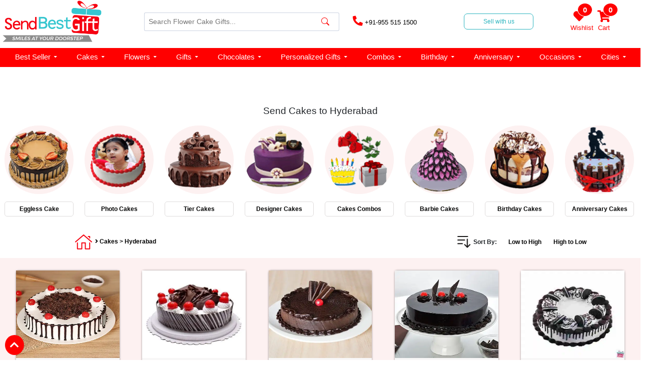

--- FILE ---
content_type: text/html; charset=UTF-8
request_url: https://www.sendbestgift.com/cakes/hyderabad
body_size: 43093
content:
<!DOCTYPE html>
<html lang="en" class="no-js">

<head>
    <meta charset="UTF-8" />
    <meta http-equiv="X-UA-Compatible" content="IE=edge,chrome=1">
    <meta name="viewport" content="width=device-width, initial-scale=1.0">
    <title>Send Cakes to Hyderabad | Cake Delivery in Hyderabad | Order Online Cake in Hyderabad</title>
    <meta name="description" content="Send Cakes to Hyderabad-SendBestGift.com offers online cake delivery in Hyderabad on best price. Order best variety of shape cakes, eggless cakes, photo cakes, tier cakes, character cakes on Birthday, Anniversary or any occasion in Hyderabad, we offer free same day & midnight cake home delivery in Hyderabad." />
    <meta name="keyword" content="Send Cakes to Hyderabad, online Cake delivery in Hyderabad, Cake delivery in Hyderabad, buy Cake online in Hyderabad, order Cake online in Hyderabad, online Cake shop in Hyderabad, best bakery in Hyderabad, send online Cakes in Hyderabad, Midnight Cake delivery in Hyderabad, same Day Cake delivery in Hyderabad" />
    <meta name="google-site-verification" content="kdlV-MogEE91p-nXKhlSIHItm09Vem_I54wAwddMm6o" />
    <meta name="distribution" content="global">
    <meta name="msvalidate.01" content="107225F45268B7EB843C03DDD469484A" />
    <meta name="robots" content="index, follow" />
    <meta name="Content-Language" content="EN" />
    <meta name="geo.region" content="IN" />
    <meta name="rating" content="Safe for Kids" />
    <link rel="canonical" href="https://www.sendbestgift.com/cakes/hyderabad" />

    <meta name="yandex-verification" content="901e00d29b5ef66f" />


    <meta name="twitter:card" content="summary" />
    <meta name="twitter:site" content="@sendbestgift" />
    <meta name="twitter:title" content="Send Cakes to Hyderabad | Cake Delivery in Hyderabad | Order Online Cake in Hyderabad" />
    <meta name="twitter:description" content="Send Cakes to Hyderabad-SendBestGift.com offers online cake delivery in Hyderabad on best price. Order best variety of shape cakes, eggless cakes, photo cakes, tier cakes, character cakes on Birthday, Anniversary or any occasion in Hyderabad, we offer free same day & midnight cake home delivery in Hyderabad." />
    <meta name="twitter:image" content="https://www.sendbestgift.com/assets/resources/images/logo.png" />
    <meta name="twitter:url" content="https://www.sendbestgift.com/cakes/hyderabad">

    <meta property="og:title" content="Send Cakes to Hyderabad | Cake Delivery in Hyderabad | Order Online Cake in Hyderabad">
    <meta property="og:site_name" content="send best gift">
    <meta property="og:url" content="https://www.sendbestgift.com/cakes/hyderabad">
    <meta property="og:description" content="Send Cakes to Hyderabad-SendBestGift.com offers online cake delivery in Hyderabad on best price. Order best variety of shape cakes, eggless cakes, photo cakes, tier cakes, character cakes on Birthday, Anniversary or any occasion in Hyderabad, we offer free same day & midnight cake home delivery in Hyderabad.">
    <meta property="og:type" content="website">
    <meta property="og:image" content="https://www.sendbestgift.com/assets/resources/images/logo.png" />

    <link rel="icon" type="image/x-icon" href="https://www.sendbestgift.com/assets/resources/images/favicon.png" />

    <link rel="shortcut icon" type="image/x-icon" href="https://www.sendbestgift.com/assets/resources/images/favicon.png" />

    <link rel="stylesheet" href="https://pro.fontawesome.com/releases/v5.10.0/css/duotone.css" integrity="sha384-R3QzTxyukP03CMqKFe0ssp5wUvBPEyy9ZspCB+Y01fEjhMwcXixTyeot+S40+AjZ" crossorigin="anonymous" />

    <link rel="stylesheet" href="https://cdnjs.cloudflare.com/ajax/libs/font-awesome/5.15.4/css/all.min.css" integrity="sha512-1ycn6IcaQQ40/MKBW2W4Rhis/DbILU74C1vSrLJxCq57o941Ym01SwNsOMqvEBFlcgUa6xLiPY/NS5R+E6ztJQ==" crossorigin="anonymous" referrerpolicy="no-referrer" />
    <link href="https://cdnjs.cloudflare.com/ajax/libs/slick-carousel/1.6.0/slick.css" integrity="sha512-WIWddQW7bHfs1gwICYIoXuifLb8gCPkE7Z/gq7QHk3pKuxjNs0E68Rn5c7Ig4cWguZW5CIvRroTj2GrSxsvUZQ==" crossorigin="anonymous" referrerpolicy="no-referrer" />

    <link rel="stylesheet" href="https://cdn.jsdelivr.net/npm/bootstrap@4.6.0/dist/css/bootstrap.min.css" integrity="sha384-B0vP5xmATw1+K9KRQjQERJvTumQW0nPEzvF6L/Z6nronJ3oUOFUFpCjEUQouq2+l" crossorigin="anonymous">
    <link rel="stylesheet" href="https://pro.fontawesome.com/releases/v5.10.0/css/all.css" integrity="sha384-AYmEC3Yw5cVb3ZcuHtOA93w35dYTsvhLPVnYs9eStHfGJvOvKxVfELGroGkvsg+p" crossorigin="anonymous" />



    <link rel="stylesheet" href="https://www.sendbestgift.com/assets/resources/css_new/styles.css">
    <link rel="stylesheet" href="https://www.sendbestgift.com/assets/resources/css_new/style.css">
    <link rel="stylesheet" href="https://www.sendbestgift.com/assets/resources/css_new/responsive-tab.css">
    <link rel="stylesheet" href="https://www.sendbestgift.com/assets/resources/css_new/responsive-mob.css">
    <link rel="stylesheet" href="https://www.sendbestgift.com/assets/resources/css_new/SBG-New.css">



    <link rel="stylesheet" href="https://cdnjs.cloudflare.com/ajax/libs/slick-carousel/1.8.1/slick.css" integrity="sha512-wR4oNhLBHf7smjy0K4oqzdWumd+r5/+6QO/vDda76MW5iug4PT7v86FoEkySIJft3XA0Ae6axhIvHrqwm793Nw==" crossorigin="anonymous" referrerpolicy="no-referrer" />




    <meta name="yandex-verification" content="d8db3786b3f6881c" /> 
<meta name="p:domain_verify" content="518e26581047f5ea49658b78d8b38e9d"/>

<!-- Google Tag Manager -->
<script>(function(w,d,s,l,i){w[l]=w[l]||[];w[l].push({'gtm.start':
new Date().getTime(),event:'gtm.js'});var f=d.getElementsByTagName(s)[0],
j=d.createElement(s),dl=l!='dataLayer'?'&l='+l:'';j.async=true;j.src=
'https://www.googletagmanager.com/gtm.js?id='+i+dl;f.parentNode.insertBefore(j,f);
})(window,document,'script','dataLayer','GTM-N4XSF46S');</script>
<!-- End Google Tag Manager -->

<!-- Global site tag (gtag.js) - Google Analytics -->
<script async src="https://www.googletagmanager.com/gtag/js?id=UA-80712521-1"></script>
<script>
  window.dataLayer = window.dataLayer || [];
  function gtag(){dataLayer.push(arguments);}
  gtag('js', new Date());

  gtag('config', 'UA-80712521-1');
</script>    <style>
        .cake-categories .slick-list.draggable {
            height: 35px;
        }

        .fa-angle-right {
            font-size: 12px !important;
            font-weight: 600;

        }


        .cake-name {
            font-size: 13px;
            text-align: center;
            padding: 10px 0;
            width: 102%;
            margin: auto;
            padding-top: 0px;
            overflow-wrap: normal;
        }

        /*
        .send-gifts-section {
            width: 85%;
            display: block;
            margin: 0px auto;
        }

        .send-gifts-section p {
            margin-top: 0;
            margin-bottom: 0;
            font-size: 14px;
            font-family: Montserrat,sans-serif;
            font-weight: 400;
            line-height: 25px;
            margin-block-start: 0em;
            margin-block-end: 0em;
            margin-left: -5px;
            margin-right: -5px;
        }*/
        .column-wrapper-mm {
            display: flex;
            flex-direction: column;
            padding: 5 !important;
            width: 95%;
            margin: auto;
            height: 80vh;
            overflow-y: auto;
            z-index: 9999;
            /*background-color: #fff;
	}


.cakes {
    width: 17%;
    margin: 20px 0;
    box-shadow: 0 0 5px -2px black;
    border-radius: 0 0 40px 40px;
    transition: 0.2s ease;
}
.cake {
    text-align: center;
    margin-top: 15px;
    font-size: 12px;
    font-weight: bold;
    color: black;
	height: 35px;
	margin-left:1px;	

}

.h1, .h2, .h3, .h4, .h5, .span, h1, h2, h3, h4, h5, span {
    margin-bottom: 0.5rem;
    font-weight: 500;
    line-height: 1.2;
    font-size: 1.2rem;
    font-family: Montserrat,sans-serif;
    margin-left: -5px;
    margin-right: 5px;
}
    </style>
    <style>
        .RecentBlog {
            margin: 0px 0px 35px 0px;
            padding: 0 0 15px 0px;
            overflow: hidden;
            background: #fff;
            border-radius: 47px;
            -moz-transition: all 0.3s cubic-bezier(0.165, 0.84, 0.44, 1);
            -o-transition: all 0.3s cubic-bezier(0.165, 0.84, 0.44, 1);
            transition: all 0.3s cubic-bezier(0.165, 0.84, 0.44, 1);
        }

        .discount-img-wrap {
            height: 280px;
        }

            </style>
</head>

<body>
    
<link href="/assets/vendor/bootstrap-icons/bootstrap-icons.css" rel="stylesheet">
<!--<script src="https://ajax.googleapis.com/ajax/libs/jquery/3.4.1/jquery.min.js">
</script>-->

<!--<script type="text/javascript" src="https://cdnjs.cloudflare.com/ajax/libs/vanilla-lazyload/17.3.1/lazyload.min.js" defer></script>-->

<script type="text/javascript" src="https://cdn.jsdelivr.net/npm/bootstrap@4.6.0/dist/js/bootstrap.bundle.min.js"
	defer></script>

<script type="text/javascript" src="https://cdnjs.cloudflare.com/ajax/libs/jquery/2.2.0/jquery.min.js"></script>

<!-- <script type="text/javascript" src="https://cdnjs.cloudflare.com/ajax/libs/slick-carousel/1.8.1/slick.min.js" defer></script>-->
<script type="text/javascript" src="https://code.jquery.com/jquery-3.5.1.min.js"></script>
<script type='text/javascript' src='https://cdnjs.cloudflare.com/ajax/libs/slick-carousel/1.6.0/slick.min.js'></script>

<script src="https://www.sendbestgift.com/assets/resources/js_new/slider.js" defer></script>
<script src="https://www.sendbestgift.com/assets/resources/js_new/modal-popup.js" defer></script>

<style>
    .sticky{position:fixed !important;z-index:101 !important; top:0;}
	.whatsapp {
		left: 55px;
		font-size: 20px;
		bottom: 16px;
		background: red;
		padding: 5px 10px;
		border-radius: 7%;
	}

	.call-btn {
		left: 160px;
		font-size: 20px;
		bottom: 16px;
		background: red;
		padding: 5px 10px;
		border-radius: 7%;
	}

	.scroll-to-top {
		bottom: 10px;
		padding: 5px 10px;
		left: 10px;
		right: unset;
		font-size: 20px;
	}

	.dropbtn {
		background-color: #fffff;
		color: white;
		padding: 16px;
		font-size: 16px;
		border: none;
		min-width: 500px;
		/* min-width: 375px; */
		border-radius: 5px;
	}


	@media (min-width: 1001px) and (max-width: 1400px) {
		.dropbtn {
			min-width: 390px;
		}
	}

	@media screen and (max-width: 1000px) {
		.dropbtn {
			min-width: 375px;
		}
	}



	.dropdown {
		position: relative;
		display: inline-block;
	}

	.dropdown-content {
		display: none;
		position: absolute;
		background-color: #ffffff;
		/* min-width: 400px; */
		width: 100%;
		margin-top: 3px;
		border-radius: 5px;
		z-index: 999999 !important;
	}

	.dropdown-content a {
		color: black;
		padding: 10px 0px;
		text-decoration: none;
		display: block;
		z-index: 9999;
	}

	@media screen and (max-width: 600px) {
		.dropdown-content a {
			font-size: 11px;
		}
	}


	.dropdown-content a:hover {
		background-color: #ddd;
	}

	/* .dropdown:hover .dropdown-content {
  display: block;
  z-index: 9999;
} */

	.dropdown-content {
		/* display: block; */
		z-index: 9999;
	}

	.dropdown:hover .dropbtn {
		background-color: #ffffff;
		/* z-index: 9999; */
	}

	section.header-section,
	section.navbar-section-mega-menu {
		position: static;
		width: 100%;
		background: white;
		z-index: 999;
	}
</style>

<!-- Scroll to top btn -->

<div class="scroll-to-top">
	<a href="javascript:void(0)" onclick="topFunction()">
		<i class="fas fa-chevron-up"></i>
	</a>
</div>

<!-- Scroll to top btn -->

<!-- fixed buttons -->
<div class="btn-wrapper">


	<div style="height: 30px; width: 100px; background: red;color:#fff;font-size: 14px;" class="whatsapp">
		<div>
			<a href="https://wa.me/919555151500">
				<i class="fab fa-whatsapp" style="font-family: Font Awesome 5 Pro;font-weight: 500;"> Whatsapp</i>
			</a>
		</div>
	</div>
	<div style="height: 30px; width: 100px; background: red;color:#fff;font-size: 14px;" class="call-btn"> 
	<!--<div style="height: 30px; width: 100px; background: red;color:#fff;font-size: 14px;" class="whatsapp">-->
		<div>
			<a href="tel:+91-9555151500">
				<i class="fas fa-phone-alt" style="font-family: Font Awesome 5 Pro;font-weight: 500;"> Call Now</i>
			</a>
		</div>
	</div>

</div>
<!-- fixed buttons -->

<!-- Mobile Side Navigation Bar -->
<section class="mobile-side-navbar">

	<div id="mySidenav" class="sidenav">
		<a href="javascript:void(0)" class="closebtn" onclick="closeNav()">&times;</a>

		<section class="mega-nav-background-color">
			<div class="mega-nav-img-wrap">

				<div class="text-center">
					<img src="https://www.sendbestgift.com/assets/resources/images/logo.png" width="200px" height="84px" style="width:auto;" alt="Send Best Gifts">
				</div>
			</div>
		</section>


		<section class="mega-menu-nav-content">

			<div id="accordion" class="myaccordion">
			    
				<!--<div class="card">
					<div class="card-header" id="headingEight">
						<span class="mb-0">
							<button class="d-flex align-items-center justify-content-between btn btn-link collapsed"
								data-toggle="collapse" data-target="#collapseEight" aria-expanded="false"
								aria-controls="collapseEight">
								Valentine Day
								<span class="fa-stack fa-2x">
									<span class="fa-stack fa-sm">
										<i class="fa fa-plus" aria-hidden="true"></i>
									</span>
							</button>
						</span>
					</div>
					<div id="collapseEight" class="collapse" aria-labelledby="headingEight" data-parent="#accordion">
						<div class="card-body" id="aniversary-by">
						<div class="card w-100">
								<div class="card-header" id="headingEightC">
									<span class="mb-0">
										<button
											class="d-flex align-items-center justify-content-between btn btn-link collapsed"
											data-toggle="collapse" data-target="#collapseEightC" aria-expanded="false"
											aria-controls="collapseEightC">
											Valentine Week Gifts
											<span class="fa-stack fa-sm">
												<i class="fa fa-plus" aria-hidden="true"></i>
											</span>
										</button>
									</span>
								</div>
								<div id="collapseEightC" class="collapse" aria-labelledby="headingEightC"
									data-parent="#aniversary-by">
									<div class="card-body">
										<ul class="mega-nav-ul">
										    <a href="https://www.sendbestgift.com/valentines/same-day-delivery"><li class="mega-nav-content">Same Day Valentine's Day Gifts</li></a>
											<a href="https://www.sendbestgift.com/valentines"><li class="mega-nav-content">Valentine's Day - 14 Feb</li></a>
											<a href="https://www.sendbestgift.com/valentines/rose-day"><li class="mega-nav-content">Rose Day - 7 Feb</li></a>
											<a href="https://www.sendbestgift.com/valentines/propose-day"><li class="mega-nav-content">Propose Day - 8 Feb</li></a>
											<a href="https://www.sendbestgift.com/valentines/chocolate-day"><li class="mega-nav-content">Chocolate Day - 9 Feb</li></a>
											<a href="https://www.sendbestgift.com/valentines/teddy-day"><li class="mega-nav-content">Teddy Day - 10 Feb</li></a>
											<a href="https://www.sendbestgift.com/valentines/promise-day"><li class="mega-nav-content">Promise Day - 11 Feb</li></a>
											<a href="https://www.sendbestgift.com/valentines/hug-day"><li class="mega-nav-content">Hug Day - 12 Feb</li></a>
											<a href="https://www.sendbestgift.com/valentines/kiss-day"><li class="mega-nav-content">Kiss Day - 13 Feb</li></a>											
										</ul>
									</div>
								</div>
							</div>

							<div class="card w-100">
								<div class="card-header" id="headingEightA">
									<span class="mb-0">
										<button
											class="d-flex align-items-center justify-content-between btn btn-link collapsed"
											data-toggle="collapse" data-target="#collapseEightA" aria-expanded="false"
											aria-controls="collapseEightA">
											Valentine's Day Gift Ideas
											<span class="fa-stack fa-sm">
												<i class="fa fa-plus" aria-hidden="true"></i>
											</span>
										</button>
									</span>
								</div>
								<div id="collapseEightA" class="collapse" aria-labelledby="headingEightA"
									data-parent="#aniversary-by">
									<div class="card-body">
										<ul class="mega-nav-ul">											
											<a href="https://www.sendbestgift.com/valentines/roses"><li class="mega-nav-content">Valentine Day Roses</li></a>
											<a href="https://www.sendbestgift.com/valentines/flowers"><li class="mega-nav-content">Valentine Day Flowers</li></a>
											<a href="https://www.sendbestgift.com/valentines/chocolates"><li class="mega-nav-content">Valentines Day Chocolates</li></a>
											<a href="https://www.sendbestgift.com/valentines/combos"><li class="mega-nav-content">Valentine Day Combos</li></a>
											<a href="https://www.sendbestgift.com/valentines/cakes"><li class="mega-nav-content">Valentine Cakes</li></a>
											<a href="https://www.sendbestgift.com/valentines/soft-toys"><li class="mega-nav-content">Valentine Day Soft Toys</li></a>
											<a href="https://www.sendbestgift.com/valentines/greetings"><li class="mega-nav-content">Valentine Greetings</li></a>
											<a href="https://www.sendbestgift.com/valentines/serenades"><li class="mega-nav-content">Valentine Serenades Gifts</li></a>
											<a href="https://www.sendbestgift.com/valentines/personalized"><li class="mega-nav-content">Valentine Personalized Gifts</li></a>											
										</ul>
									</div>
								</div>
							</div>

							<div class="card w-100">
								<div class="card-header" id="headingEightB">
									<span class="mb-0">
										<button
											class="d-flex align-items-center justify-content-between btn btn-link collapsed"
											data-toggle="collapse" data-target="#collapseEightB" aria-expanded="false"
											aria-controls="collapseEightB">
											Valentine's Day Gift By Relation
											<span class="fa-stack fa-sm">
												<i class="fa fa-plus" aria-hidden="true"></i>
											</span>
										</button>
									</span>
								</div>
								<div id="collapseEightB" class="collapse" aria-labelledby="headingEightB"
									data-parent="#aniversary-by">
									<div class="card-body">
										<ul class="mega-nav-ul">
											<a href="https://www.sendbestgift.com/valentines/for-girlfriend"><li class="mega-nav-content">Valentine Gifts for Girlfriend</li></a>
											<a href="https://www.sendbestgift.com/valentines/for-boyfriend"><li class="mega-nav-content">Valentine Gifts for Boyfriend</li></a>
											<a href="https://www.sendbestgift.com/valentines/for-wife"><li class="mega-nav-content">Valentine Gifts for Wife</li></a>
											<a href="https://www.sendbestgift.com/valentines/for-husband"><li class="mega-nav-content">Valentine Gifts for Husband</li></a>
											<a href="https://www.sendbestgift.com/valentines/for-fiance"><li class="mega-nav-content">Valentine Gifts for Fiance</li></a>
											<a href="https://www.sendbestgift.com/valentines/1st"><li class="mega-nav-content">1st Valentines Day Gifts</li></a>
											<a href="https://www.sendbestgift.com/valentines/quotes"><li class="mega-nav-content">Valentine Day Quotes</li></a>
											
										</ul>
									</div>
								</div>
							</div>

						</div>
					</div>
				</div>
-->
			<!--	<div class="card">
					<div class="card-header" id="headingOne">
						<span class="mb-0">
						<button class="d-flex align-items-center justify-content-between btn btn-link collapsed" data-toggle="collapse" data-target="#collapseOneOne" aria-expanded="false" aria-controls="collapseOneOne">
								New Year
								<span class="fa-stack fa-sm">
									<i class="fa fa-plus" aria-hidden="true"></i>
								</span>
							</button>
						</span>
					</div>
					<div id="collapseOneOne" class="collapse" aria-labelledby="headingOne" data-parent="#accordion">
						<div class="card-body-1">
							<ul class="mega-nav-ul">
							    <a href="https://www.sendbestgift.com/new-year"><li class="mega-nav-content">New Year Gift</li></a>
								<a href="https://www.sendbestgift.com/new-year/flowers"><li class="mega-nav-content">New Year Flowers</li></a>
								<a href="https://www.sendbestgift.com/new-year/cakes"><li class="mega-nav-content">New Year Cakes</li></a>
								<a href="https://www.sendbestgift.com/new-year/combos"><li class="mega-nav-content">New Year Combos</li></a>
								<a href="https://www.sendbestgift.com/new-year/chocolates"><li class="mega-nav-content">New Year Chocolates</li></a>
								<a href="https://www.sendbestgift.com/new-year/greetings"><li class="mega-nav-content">New Year Greetings</li></a>
								<a href="https://www.sendbestgift.com/new-year/sweets"><li class="mega-nav-content">New Year Sweets</li></a>
								<a href="https://www.sendbestgift.com/new-year/fresh-fruits"><li class="mega-nav-content">New Year Fresh Fruits</li></a>
								<a href="https://www.sendbestgift.com/new-year/quotes"><li class="mega-nav-content">New Year Quotes</li></a>
								<a href="https://www.sendbestgift.com/new-year/for-boyfriend"><li class="mega-nav-content">New Year Gifts for Boyfriend</li></a>
								<a href="https://www.sendbestgift.com/new-year/for-family"><li class="mega-nav-content">New Year  Gifts for Family</li></a>
								<a href="https://www.sendbestgift.com/new-year/for-girlfriend"><li class="mega-nav-content">New Year  Gifts for Girlfriend</li></a>
								<a href="https://www.sendbestgift.com/new-year/corporate"><li class="mega-nav-content">Corporate New Year Gifts</li></a>
							</ul>
						</div>
					</div>
				</div>-->

				<!------------------------------ -->

				<!--<div class="card">
					<div class="card-header" id="headingOne">
						<span class="mb-0">
						<button class="d-flex align-items-center justify-content-between btn btn-link collapsed" data-toggle="collapse" data-target="#collapseOne" aria-expanded="false" aria-controls="collapseOne">
								Mother's Day
								<span class="fa-stack fa-sm">
									<i class="fa fa-plus" aria-hidden="true"></i>
								</span>
							</button>
						</span>
					</div>
					<div id="collapseOne" class="collapse" aria-labelledby="headingOne" data-parent="#accordion">
						<div class="card-body-1">
							<ul class="mega-nav-ul">
								<a href="https://www.sendbestgift.com/mothers-day">
								<li class="mega-nav-content">Mother’s Day Gifts</li>
								</a>
                                <a href="https://www.sendbestgift.com/mothers-day/flowers">
								<li class="mega-nav-content">Mother’s Day Flowers</li>
								</a>
                                <a href="https://www.sendbestgift.com/mothers-day/cakes">
								<li class="mega-nav-content">Mother’s Day Cakes</li>
								</a>
                                <a href="https://www.sendbestgift.com/mothers-day/combos">
								<li class="mega-nav-content">Mother’s Day Combos</li>
								</a>
                                <a href="https://www.sendbestgift.com/mothers-day/chocolates">
								<li class="mega-nav-content">Mother’s Day Chocolates</li>
								</a>
								
								<a href="https://www.sendbestgift.com/mothers-day/apparels-and-accessories">
								<li class="mega-nav-content">Mother’s Day Apparels and Accessories</li>
								</a>
                                <a href="https://www.sendbestgift.com/mothers-day/sweets">
								<li class="mega-nav-content">Mother’s Day Sweets</li>
								</a>
                                <a href="https://www.sendbestgift.com/mothers-day/fresh-fruits">
								<li class="mega-nav-content">Mother’s Fresh Fruits </li>
								</a>
								<a href="https://www.sendbestgift.com/mothers-day/personalised">
								<li class="mega-nav-content">Personalised Mothers Day Gifts</li>
								</a>
								<a href="https://www.sendbestgift.com/mothers-day/quotes">
								<li class="mega-nav-content">Mother’s Day Quotes</li>
								</a>
							</ul>
						</div>
					</div>
				</div>-->
				
				
				<!--

				<div class="card">
					<div class="card-header" id="headingOne">
						<span class="mb-0">
						<button class="d-flex align-items-center justify-content-between btn btn-link collapsed" data-toggle="collapse" data-target="#collapseOne" aria-expanded="false" aria-controls="collapseOne">
								Diwali
								<span class="fa-stack fa-sm">
									<i class="fa fa-plus" aria-hidden="true"></i>
								</span>
							</button>
						</span>
					</div>
					<div id="collapseOne" class="collapse" aria-labelledby="headingOne" data-parent="#accordion">
						<div class="card-body-1">
							<ul class="mega-nav-ul">
							<a href="/diwali/same-day-delivery"><li class="mega-nav-content">Diwali Same Day Gifts</li></a>
							<a href="/diwali/sweets"><li class="mega-nav-content">Diwali Sweets</li></a>
							<a href="/diwali/dry-fruits"><li class="mega-nav-content">Diwali Dry Fruits</li></a>
							<a href="/diwali/chocolates"><li class="mega-nav-content">Diwali Chocolates</li></a>
							<a href="/diwali/combos"><li class="mega-nav-content">Diwali Combos</li></a>
							<a href="/diwali/diyas"><li class="mega-nav-content">Diwali Diyas</li></a>
							<a href="/diwali/greetings"><li class="mega-nav-content">Diwali Greetings</li></a>
							<a href="/diwali/pooja-thali"><li class="mega-nav-content">Diwali Pooja Thali</li></a>
							<a href="/diwali/personalized-gifts"><li class="mega-nav-content">Diwali Personalized Gifts</li></a>
							<a href="/gifts/corporate"><li class="mega-nav-content">Diwali Corporate Gifts</li></a>
							<a href="/diwali/gifts-for-wife"><li class="mega-nav-content">Diwali Gifts for Wife</li></a>
							<a href="/diwali/gifts-for-husband"><li class="mega-nav-content">Diwali Gifts for Husband</li></a>
							<a href="/diwali/gifts-for-boyfriend"><li class="mega-nav-content">Diwali Gifts for Boyfriend</li></a>
							<a href="/diwali/gifts-for-girlfriend"><li class="mega-nav-content">Diwali Gifts for Girlfriend</li></a>
							<a href="/diwali/gifts-for-parents"><li class="mega-nav-content">Diwali Gifts for Parents</li></a>
							<a href="/diwali/gifts-for-sister"><li class="mega-nav-content">Diwali Gifts for Sister</li></a>
							<a href="/diwali/gifts-for-employees"><li class="mega-nav-content">Diwali Gifts for Employees</li></a>
							<a href="/diwali/gifts-for-friends"><li class="mega-nav-content">Diwali Gifts for Friends</li></a>
							<a href="/diwali/gifts-under-500"><li class="mega-nav-content">Diwali Gifts Under 500</li></a>
							<a href="/diwali/gifts-under-1000"><li class="mega-nav-content">Diwali Gifts Under 1000</li></a>
							<a href="/diwali/gifts-under-1500"><li class="mega-nav-content">Diwali Gifts Under 1500</li></a>
							<a href="/diwali/gifts-under-2000"><li class="mega-nav-content">Diwali Gifts Under 2000</li></a>
							<a href="/diwali/cakes"><li class="mega-nav-content">Diwali Cakes</li></a>
								
							</ul>
						</div>
					</div>
				</div> -->

				<!-- <div class="card">
					<div class="card-header" id="headingOne">
						<span class="mb-0">
						<button class="d-flex align-items-center justify-content-between btn btn-link collapsed" data-toggle="collapse" data-target="#collapseOne" aria-expanded="false" aria-controls="collapseOne">
								Karwa Chauth
								<span class="fa-stack fa-sm">
									<i class="fa fa-plus" aria-hidden="true"></i>
								</span>
							</button>
						</span>
					</div>
					<div id="collapseOne" class="collapse" aria-labelledby="headingOne" data-parent="#accordion">
						<div class="card-body-1">
							<ul class="mega-nav-ul">
								<a href="https://www.sendbestgift.com/karwa-chauth">
									<li class="mega-nav-content">Karwa Chauth Gifts</li>
								</a>
								<a href="https://www.sendbestgift.com/karwa-chauth/sweets">
									<li class="mega-nav-content">Karwa Chauth Sweets</li>
								</a>
								<a href="https://www.sendbestgift.com/karwa-chauth/dry-fruits">
									<li class="mega-nav-content">Karwa Chauth Dry Fruits</li>
								</a>
								<a href="https://www.sendbestgift.com/karwa-chauth/chocolates">
									<li class="mega-nav-content">Karwa Chauth Chocolates</li>
								</a>
								<a href="https://www.sendbestgift.com/karwa-chauth/personalized-gifts">
									<li class="mega-nav-content">Karwa Chauth Personalized Gifts</li>
								</a>
								<a href="https://www.sendbestgift.com/karwa-chauth/quotes">
									<li class="mega-nav-content">Karwa Chauth Quotes</li>
								</a>
							</ul>
						</div>
					</div>
				</div> -->
				
			<!--	<div class="card">
					<div class="card-header" id="headingOne">
						<span class="mb-0">
						<button class="d-flex align-items-center justify-content-between btn btn-link collapsed" data-toggle="collapse" data-target="#collapseOne" aria-expanded="false" aria-controls="collapseOne">
								Christmas
								<span class="fa-stack fa-sm">
									<i class="fa fa-plus" aria-hidden="true"></i>
								</span>
							</button>
						</span>
					</div>
					<div id="collapseOne" class="collapse" aria-labelledby="headingOne" data-parent="#accordion">
						<div class="card-body-1">
							<ul class="mega-nav-ul">
								<a href="https://www.sendbestgift.com/christmas">
									<li class="mega-nav-content">Christmas Gifts</li>
								</a>
								<a href="https://www.sendbestgift.com/christmas/cakes">
								    <li class="mega-nav-content">Christmas Cakes</li>
								</a>
								<a href="https://www.sendbestgift.com/christmas/flowers">
								    <li class="mega-nav-content">Christmas Flowers</li>
								</a>
								<a href="https://www.sendbestgift.com/christmas/greeting-card">
								    <li class="mega-nav-content">Christmas Greeting Cards</li>
								</a>
								<a href="https://www.sendbestgift.com/christmas/combos">
								    <li class="mega-nav-content">Christmas Combos</li>
								</a>
								<a href="https://www.sendbestgift.com/christmas/sweets">
								    <li class="mega-nav-content">Christmas Sweets</li>
								</a>
								<a href="https://www.sendbestgift.com/christmas/chocolates">
								    <li class="mega-nav-content">Christmas Chocolates</li>
								</a>
								<a href="https://www.sendbestgift.com/christmas/for-girlfriend">
								    <li class="mega-nav-content">Christmas Gifts for Girlfriend</li>
								</a>
								<a href="https://www.sendbestgift.com/christmas/for-boyfriend">
								    <li class="mega-nav-content">Christmas Gifts for Boyfriend</li>
								</a>
								<a href="https://www.sendbestgift.com/christmas/for-family">
								    <li class="mega-nav-content">Christmas Gifts for Family</li>
								</a>
								<a href="https://www.sendbestgift.com/christmas/quotes">
								    <li class="mega-nav-content">Christmas Quotes</li>
								</a>
							</ul>
						</div>
					</div>
				</div>-->
				<!--
<div class="card">
					<div class="card-header" id="headingOne">
						<span class="mb-0">
							<button class="d-flex align-items-center justify-content-between btn btn-link collapsed"
								data-toggle="collapse" data-target="#collapseOne" aria-expanded="false"
								aria-controls="collapseOne">
								Rakhi
								<span class="fa-stack fa-sm">
									<i class="fa fa-plus" aria-hidden="true"></i>
								</span>
							</button>
						</span>
					</div>
					<div id="collapseOne" class="collapse" aria-labelledby="headingOne" data-parent="#accordion">
						<div class="card-body-1">
							<ul class="mega-nav-ul">
								<a href="https://www.sendbestgift.com/rakhi">
									<li class="mega-nav-content">Rakhi Gifts</li>
								</a>
								<a href="https://www.sendbestgift.com/rakhi/dry-fruits">
									<li class="mega-nav-content">Rakhi Dry Fruits</li>
								</a>
								<a href="https://www.sendbestgift.com/rakhi/chocolates">
									<li class="mega-nav-content">Rakhi Chocolates</li>
								</a>
								<a href="https://www.sendbestgift.com/rakhi/sweets">
									<li class="mega-nav-content">Rakhi Sweets</li>
								</a>
								<a href="https://www.sendbestgift.com/rakhi/bhaiya-bhabhi">
									<li class="mega-nav-content">Bhaiya Bhabhi Rakhi</li>
								</a>
								<a href="https://www.sendbestgift.com/rakhi/thali">
									<li class="mega-nav-content">Rakhi Thali</li>
								</a>
								<a href="https://www.sendbestgift.com/rakhi/kids">
									<li class="mega-nav-content">Kids Rakhi</li>
								</a>
								<a href="https://www.sendbestgift.com/rakhi/single">
									<li class="mega-nav-content">Single Rakhi</li>
								</a>
								<a href="https://www.sendbestgift.com/rakhi/set-of-2">
									<li class="mega-nav-content">Set of 2 Rakhi</li>
								</a>
								<a href="https://www.sendbestgift.com/rakhi/set-of-3">
									<li class="mega-nav-content">Set of 3 Rakhi</li>
								</a>
								<a href="https://www.sendbestgift.com/rakhi/set-of-4">
									<li class="mega-nav-content">Set of 4 Rakhi</li>
								</a>
								<a href="https://www.sendbestgift.com/rakhi/set-of-5">
									<li class="mega-nav-content">Set of 5 Rakhi</li>
								</a>
								<a href="https://www.sendbestgift.com/rakhi/personalised">
									<li class="mega-nav-content">Rakhi Personalised Gifts</li>
								</a>
								<a href="https://www.sendbestgift.com/rakhi/cakes">
									<li class="mega-nav-content">Rakhi Cakes</li>
								</a>
								<a href="https://www.sendbestgift.com/rakhi/for-brother">
									<li class="mega-nav-content">Rakhi Gifts for Brother</li>
								</a>
								<a href="https://www.sendbestgift.com/rakhi/return-gifts-for-sister">
									<li class="mega-nav-content">Rakhi Return Gifts for Sister</li>
								</a>

								<a href="https://www.sendbestgift.com/rakhi/lumba">
									<li class="mega-nav-content">Lumba Rakhi</li>
								</a>
								<a href="https://www.sendbestgift.com/rakhi/photo">
									<li class="mega-nav-content">Photo Rakhi</li>
								</a>
								<a href="https://www.sendbestgift.com/rakhi/under-299">
									<li class="mega-nav-content">Rakhi Under 299</li>
								</a>
								<a href="https://www.sendbestgift.com/rakhi/under-499">
									<li class="mega-nav-content">Rakhi Under 499</li>
								</a>
								<a href="https://www.sendbestgift.com/rakhi/under-699">
									<li class="mega-nav-content">Rakhi Under 699</li>
								</a>
								<a href="https://www.sendbestgift.com/rakhi/under-999">
									<li class="mega-nav-content">Rakhi Under 999</li>
								</a>
								<a href="https://www.sendbestgift.com/rakhi/by-post">
									<li class="mega-nav-content">Rakhi By Post</li>
								</a>



							</ul>
						</div>
					</div>
				</div> -->
				<!--	<div class="card">
					<div class="card-header" id="headingOne">
						<span class="mb-0">
						<button class="d-flex align-items-center justify-content-between btn btn-link collapsed" data-toggle="collapse" data-target="#collapseOne" aria-expanded="false" aria-controls="collapseOne">
								Mother's Day
								<span class="fa-stack fa-sm">
									<i class="fa fa-plus" aria-hidden="true"></i>
								</span>
							</button>
						</span>
					</div>
					<div id="collapseOne" class="collapse" aria-labelledby="headingOne" data-parent="#accordion">
						<div class="card-body-1">
							<ul class="mega-nav-ul">
								<a href="https://www.sendbestgift.com/mothers-day"><li class="mega-nav-content">Mother’s Day Gifts</li></a>
<a href="https://www.sendbestgift.com/mothers-day/flowers"><li class="mega-nav-content">Mother’s Day Flowers</li></a>
<a href="https://www.sendbestgift.com/mothers-day/cakes"><li class="mega-nav-content">Mother’s Day Cakes</li></a>
<a href="https://www.sendbestgift.com/mothers-day/combos"><li class="mega-nav-content">Mother’s Day Combos</li></a>
<a href="https://www.sendbestgift.com/mothers-day/chocolates"><li class="mega-nav-content">Mother’s Day Chocolates</li></a>
<a href="https://www.sendbestgift.com/mothers-day/apparels-and-accessories"><li class="mega-nav-content">Mother’s Day Apparels and Accessories</li></a>
<a href="https://www.sendbestgift.com/mothers-day/sweets"><li class="mega-nav-content">Mother’s Day Sweets</li></a>
<a href="https://www.sendbestgift.com/mothers-day/fresh-fruits"><li class="mega-nav-content">Mother’s Fresh Fruits </li></a>
<a href="https://www.sendbestgift.com/mothers-day/personalised">Personalised Mothers Day Gifts</li></a>
<a href="https://www.sendbestgift.com/mothers-day/quotes"><li class="mega-nav-content">Mother’s Day Quotes</li></a>
							</ul>
						</div>
					</div>
				</div>-->
			<!--	<div class="card">
					<div class="card-header" id="headingOne">
						<span class="mb-0">
						<button class="d-flex align-items-center justify-content-between btn btn-link collapsed" data-toggle="collapse" data-target="#collapseOne" aria-expanded="false" aria-controls="collapseOne">
								Father's Day
								<span class="fa-stack fa-sm">
									<i class="fa fa-plus" aria-hidden="true"></i>
								</span>
							</button>
						</span>
					</div>
					<div id="collapseOne" class="collapse" aria-labelledby="headingOne" data-parent="#accordion">
						<div class="card-body-1">
							<ul class="mega-nav-ul">
								<a href="https://www.sendbestgift.com/fathers-day">
								<li class="mega-nav-content">Father’s Day Gifts</li>
								</a>																
								<a href="https://www.sendbestgift.com/fathers-day/flowers">
								<li class="mega-nav-content">Father’s Day Flowers</li>
								</a>
                                <a href="https://www.sendbestgift.com/fathers-day/cakes">
								<li class="mega-nav-content">Father’s Day Cakes</li>
								</a>
                                <a href="https://www.sendbestgift.com/fathers-day/combos">
								<li class="mega-nav-content">Father’s Day Combos</li>
								</a>
                                <a href="https://www.sendbestgift.com/fathers-day/chocolates">
								<li class="mega-nav-content">Father’s Day Chocolates</li>
								</a>
								<a href="https://www.sendbestgift.com/fathers-day/personalized-gifts">								
								<li class="mega-nav-content">Father’s Day Personalized Gifts</li>				
								</a>
                                <a href="https://www.sendbestgift.com/fathers-day/sweets">
								<li class="mega-nav-content">Father’s Day Sweets</li>
								</a>
                                <a href="https://www.sendbestgift.com/fathers-day/fresh-fruits">
								<li class="mega-nav-content">Father’s Fresh Fruits </li>
								</a>
								
								<a href="https://www.sendbestgift.com/gifts/grooming-kit">
								<li class="mega-nav-content">Father’s Day Grooming Kit</li>
								</a>
								
								<a href="https://www.sendbestgift.com/gifts/for-father">
								<li class="mega-nav-content">Gifts For Father</li>
								</a>
								
								<a href="https://www.sendbestgift.com/gifts/for-grandparents">
								<li class="mega-nav-content">Gifts For Grandparents</li>
								</a>
								
								<a href="https://www.sendbestgift.com/gifts/for-uncle">
								<li class="mega-nav-content">Gifts For Uncle</li>
								</a>
								
								<a href="https://www.sendbestgift.com/gifts/for-father-in-law">
								<li class="mega-nav-content">Gifts For Father In Law</li>
								</a>
								
							</ul>
						</div>
					</div>
				</div>
				-->
				<!--<div class="card">
					<div class="card-header" id="headingRakhi">
						<span class="mb-0">
							<button class="d-flex align-items-center justify-content-between btn btn-link collapsed"
								data-toggle="collapse" data-target="#collapseRakhi" aria-expanded="false"
								aria-controls="collapseOne">
								Rakhi
								<span class="fa-stack fa-sm">
									<i class="fa fa-plus" aria-hidden="true"></i>
								</span>
							</button>
						</span>
					</div>
					<div id="collapseRakhi" class="collapse" aria-labelledby="headingRakhi" data-parent="#accordion">
						<div class="card-body-1">
							<ul class="mega-nav-ul">
								<a href="https://www.sendbestgift.com/rakhi/same-day-delivery">
									<li class="mega-nav-content">Rakhi Same Day Delivery</li>
								</a>
								<a href="https://www.sendbestgift.com/rakhi">
									<li class="mega-nav-content">Rakhi Gifts</li>
								</a>
								<a href="https://www.sendbestgift.com/rakhi/dry-fruits">
									<li class="mega-nav-content">Rakhi Dry Fruits</li>
								</a>
								<a href="https://www.sendbestgift.com/rakhi/chocolates">
									<li class="mega-nav-content">Rakhi Chocolates</li>
								</a>
								<a href="https://www.sendbestgift.com/rakhi/sweets">
									<li class="mega-nav-content">Rakhi Sweets</li>
								</a>
								<a href="https://www.sendbestgift.com/rakhi/bhaiya-bhabhi">
									<li class="mega-nav-content">Bhaiya Bhabhi Rakhi</li>
								</a>
								<a href="https://www.sendbestgift.com/rakhi/thali">
									<li class="mega-nav-content">Rakhi Thali</li>
								</a>
								<a href="https://www.sendbestgift.com/rakhi/kids">
									<li class="mega-nav-content">Kids Rakhi</li>
								</a>
								<a href="https://www.sendbestgift.com/rakhi/single">
									<li class="mega-nav-content">Single Rakhi</li>
								</a>
								<a href="https://www.sendbestgift.com/rakhi/set-of-2">
									<li class="mega-nav-content">Set of 2 Rakhi</li>
								</a>
								<a href="https://www.sendbestgift.com/rakhi/set-of-3">
									<li class="mega-nav-content">Set of 3 Rakhi</li>
								</a>
								<a href="https://www.sendbestgift.com/rakhi/set-of-4">
									<li class="mega-nav-content">Set of 4 Rakhi</li>
								</a>
								<a href="https://www.sendbestgift.com/rakhi/set-of-5">
									<li class="mega-nav-content">Set of 5 Rakhi</li>
								</a>
								<a href="https://www.sendbestgift.com/rakhi/personalised">
									<li class="mega-nav-content">Rakhi Personalised Gifts</li>
								</a>
								<a href="https://www.sendbestgift.com/rakhi/cakes">
									<li class="mega-nav-content">Rakhi Cakes</li>
								</a>
								<a href="https://www.sendbestgift.com/rakhi/for-brother">
									<li class="mega-nav-content">Rakhi Gifts for Brother</li>
								</a>
								<a href="https://www.sendbestgift.com/rakhi/return-gifts-for-sister">
									<li class="mega-nav-content">Rakhi Return Gifts for Sister</li>
								</a>

								<a href="https://www.sendbestgift.com/rakhi/lumba">
									<li class="mega-nav-content">Lumba Rakhi</li>
								</a>
								<a href="https://www.sendbestgift.com/rakhi/photo">
									<li class="mega-nav-content">Photo Rakhi</li>
								</a>
								<a href="https://www.sendbestgift.com/rakhi/under-299">
									<li class="mega-nav-content">Rakhi Under 299</li>
								</a>
								<a href="https://www.sendbestgift.com/rakhi/under-499">
									<li class="mega-nav-content">Rakhi Under 499</li>
								</a>
								<a href="https://www.sendbestgift.com/rakhi/under-699">
									<li class="mega-nav-content">Rakhi Under 699</li>
								</a>
								<a href="https://www.sendbestgift.com/rakhi/under-999">
									<li class="mega-nav-content">Rakhi Under 999</li>
								</a>
								<a href="https://www.sendbestgift.com/rakhi/by-post">
									<li class="mega-nav-content">Rakhi By Post</li>
								</a>



							</ul>
						</div>
					</div>
				</div>-->
			<!--	<div class="card">
					<div class="card-header" id="headingOne">
						<span class="mb-0">
						<button class="d-flex align-items-center justify-content-between btn btn-link collapsed" data-toggle="collapse" data-target="#collapseFriendship" aria-expanded="false" aria-controls="collapseOne">
								Friendship Day
								<span class="fa-stack fa-sm">
									<i class="fa fa-plus" aria-hidden="true"></i>
								</span>
							</button>
						</span>
					</div>
					<div id="collapseFriendship" class="collapse" aria-labelledby="headingOne" data-parent="#accordion">
						<div class="card-body-1">
							<ul class="mega-nav-ul">
								<a href="https://www.sendbestgift.com/friendship-day-gifts"><li class="mega-nav-content">Friendship Day Gifts</li></a>
								<a href="https://www.sendbestgift.com/friendship-day-gifts/flowers"><li class="mega-nav-content">Friendship Day Flowers</li></a>
								<a href="https://www.sendbestgift.com/friendship-day-gifts/bands"><li class="mega-nav-content">Friendship Day Bands</li></a>
								<a href="https://www.sendbestgift.com/friendship-day-gifts/chocolates"><li class="mega-nav-content">Friendship Day Chocolates</li></a>
								<a href="https://www.sendbestgift.com/friendship-day-gifts/combos"><li class="mega-nav-content">Friendship Day Combos</li></a>
								<a href="https://www.sendbestgift.com/friendship-day-gifts/soft-toys"><li class="mega-nav-content">Friendship Day Soft Toys</li></a>
								<a href="https://www.sendbestgift.com/friendship-day-gifts/cakes"><li class="mega-nav-content">Friendship Day Cakes</li></a>
								<a href="https://www.sendbestgift.com/friendship-day-gifts/for-girlfriend"><li class="mega-nav-content">Friendship Day Gifts for Girlfriend</li></a>
								<a href="https://www.sendbestgift.com/friendship-day-gifts/for-boyfriend"><li class="mega-nav-content">Friendship Day Gifts for Boyfriend</li></a>
								
								<a href="https://www.sendbestgift.com/friendship-day-gifts/roses"><li class="mega-nav-content">Friendship Day Roses</li></a>
							</ul>
						</div>
					</div>
				</div>
				-->
			<!--	<div class="card">
					<div class="card-header" id="headingOne">
						<span class="mb-0">
						<button class="d-flex align-items-center justify-content-between btn btn-link collapsed" data-toggle="collapse" data-target="#collapseOne" aria-expanded="false" aria-controls="collapseOne">
								Diwali
								<span class="fa-stack fa-sm">
									<i class="fa fa-plus" aria-hidden="true"></i>
								</span>
							</button>
						</span>
					</div>
					<div id="collapseOne" class="collapse" aria-labelledby="headingOne" data-parent="#accordion">
						<div class="card-body-1">
							<ul class="mega-nav-ul">
							<a href="/diwali"><li class="mega-nav-content">Diwali Gifts</li></a>
							<a href="/diwali"><li class="mega-nav-content">Diwali Same Day Gifts Delivery</li></a>
							<a href="/diwali/sweets"><li class="mega-nav-content">Diwali Sweets</li></a>
							<a href="/diwali/dry-fruits"><li class="mega-nav-content">Diwali Dry Fruits</li></a>
							<a href="/diwali/chocolates"><li class="mega-nav-content">Diwali Chocolates</li></a>
							<a href="/diwali/combos"><li class="mega-nav-content">Diwali Combos</li></a>
							<a href="/diwali/diyas"><li class="mega-nav-content">Diwali Diyas</li></a>
							<a href="/diwali/greetings"><li class="mega-nav-content">Diwali Greetings</li></a>
							<a href="/diwali/pooja-thali"><li class="mega-nav-content">Diwali Pooja Thali</li></a>
							<a href="/diwali/personalized-gifts"><li class="mega-nav-content">Diwali Personalized Gifts</li></a>
							<a href="/gifts/corporate"><li class="mega-nav-content">Diwali Corporate Gifts</li></a>
							<a href="/diwali/gifts-for-wife"><li class="mega-nav-content">Diwali Gifts for Wife</li></a>
							<a href="/diwali/gifts-for-husband"><li class="mega-nav-content">Diwali Gifts for Husband</li></a>
							<a href="/diwali/gifts-for-boyfriend"><li class="mega-nav-content">Diwali Gifts for Boyfriend</li></a>
							<a href="/diwali/gifts-for-girlfriend"><li class="mega-nav-content">Diwali Gifts for Girlfriend</li></a>
							<a href="/diwali/gifts-for-parents"><li class="mega-nav-content">Diwali Gifts for Parents</li></a>
							<a href="/diwali/gifts-for-sister"><li class="mega-nav-content">Diwali Gifts for Sister</li></a>
							<a href="/diwali/gifts-for-employees"><li class="mega-nav-content">Diwali Gifts for Employees</li></a>
							<a href="/diwali/gifts-for-friends"><li class="mega-nav-content">Diwali Gifts for Friends</li></a>
							<a href="/diwali/gifts-under-500"><li class="mega-nav-content">Diwali Gifts Under 500</li></a>
							<a href="/diwali/gifts-under-1000"><li class="mega-nav-content">Diwali Gifts Under 1000</li></a>
							<a href="/diwali/gifts-under-1500"><li class="mega-nav-content">Diwali Gifts Under 1500</li></a>
							<a href="/diwali/gifts-under-2000"><li class="mega-nav-content">Diwali Gifts Under 2000</li></a>
							<a href="/diwali/cakes"><li class="mega-nav-content">Diwali Cakes</li></a>
								
							</ul>
						</div>
					</div>
				</div> -->
			<div class="card">
					<div class="card-header" id="headingOne">
						<span class="mb-0">
						<button class="d-flex align-items-center justify-content-between btn btn-link collapsed" data-toggle="collapse" data-target="#collapseOne" aria-expanded="false" aria-controls="collapseOne">
								Best Seller
								<span class="fa-stack fa-sm">
									<i class="fa fa-plus" aria-hidden="true"></i>
								</span>
							</button>
						</span>
					</div>
					<div id="collapseOne" class="collapse" aria-labelledby="headingOne" data-parent="#accordion">
						<div class="card-body-1">
							<ul class="mega-nav-ul">
								<a href="https://www.sendbestgift.com/best-seller">
									<li class="mega-nav-content">Best Seller Gifts</li>
								</a>
								<a href="https://www.sendbestgift.com/best-seller/cakes">
									<li class="mega-nav-content">Best Seller Cakes</li>
								</a>
								<a href="https://www.sendbestgift.com/best-seller/flowers">
									<li class="mega-nav-content">Best Seller Flowers</li>
								</a>
								<a href="https://www.sendbestgift.com/gifts/best-selling-birthday">
									<li class="mega-nav-content">Best Selling Birthday Gifts</li>
								</a>
								<a href="https://www.sendbestgift.com/gifts/best-selling-anniversary">
									<li class="mega-nav-content">Best Selling Anniversary Gifts</li>
								</a>
								<a href="https://www.sendbestgift.com/gifts/best-selling-wedding">
									<li class="mega-nav-content">Best Selling Wedding Gifts</li>
								</a>
							</ul>
						</div>
					</div>
				</div>
				
				
				
				
				<!---->


				<!--<div class="card">
					<div class="card-header" id="headingOne">
						<span class="mb-0">
							<button class="d-flex align-items-center justify-content-between btn btn-link collapsed"
								data-toggle="collapse" data-target="#collapseOne" aria-expanded="false"
								aria-controls="collapseOne">
								Rakhi
								<span class="fa-stack fa-sm">
									<i class="fa fa-plus" aria-hidden="true"></i>
								</span>
							</button>
						</span>
					</div>
					<div id="collapseOne" class="collapse" aria-labelledby="headingOne" data-parent="#accordion">
						<div class="card-body-1">
							<ul class="mega-nav-ul">
								<a href="https://www.sendbestgift.com/rakhi">
									<li class="mega-nav-content">Rakhi Gifts</li>
								</a>
								<a href="https://www.sendbestgift.com/rakhi/dry-fruits">
									<li class="mega-nav-content">Rakhi Dry Fruits</li>
								</a>
								<a href="https://www.sendbestgift.com/rakhi/chocolates">
									<li class="mega-nav-content">Rakhi Chocolates</li>
								</a>
								<a href="https://www.sendbestgift.com/rakhi/sweets">
									<li class="mega-nav-content">Rakhi Sweets</li>
								</a>
								<a href="https://www.sendbestgift.com/rakhi/bhaiya-bhabhi">
									<li class="mega-nav-content">Bhaiya Bhabhi Rakhi</li>
								</a>
								<a href="https://www.sendbestgift.com/rakhi/thali">
									<li class="mega-nav-content">Rakhi Thali</li>
								</a>
								<a href="https://www.sendbestgift.com/rakhi/kids">
									<li class="mega-nav-content">Kids Rakhi</li>
								</a>
								<a href="https://www.sendbestgift.com/rakhi/single">
									<li class="mega-nav-content">Single Rakhi</li>
								</a>
								<a href="https://www.sendbestgift.com/rakhi/set-of-2">
									<li class="mega-nav-content">Set of 2 Rakhi</li>
								</a>
								<a href="https://www.sendbestgift.com/rakhi/set-of-3">
									<li class="mega-nav-content">Set of 3 Rakhi</li>
								</a>
								<a href="https://www.sendbestgift.com/rakhi/set-of-4">
									<li class="mega-nav-content">Set of 4 Rakhi</li>
								</a>
								<a href="https://www.sendbestgift.com/rakhi/set-of-5">
									<li class="mega-nav-content">Set of 5 Rakhi</li>
								</a>
								<a href="https://www.sendbestgift.com/rakhi/personalised">
									<li class="mega-nav-content">Rakhi Personalised Gifts</li>
								</a>
								<a href="https://www.sendbestgift.com/rakhi/cakes">
									<li class="mega-nav-content">Rakhi Cakes</li>
								</a>
								<a href="https://www.sendbestgift.com/rakhi/for-brother">
									<li class="mega-nav-content">Rakhi Gifts for Brother</li>
								</a>
								<a href="https://www.sendbestgift.com/rakhi/return-gifts-for-sister">
									<li class="mega-nav-content">Rakhi Return Gifts for Sister</li>
								</a>

								<a href="https://www.sendbestgift.com/rakhi/lumba">
									<li class="mega-nav-content">Lumba Rakhi</li>
								</a>
								<a href="https://www.sendbestgift.com/rakhi/photo">
									<li class="mega-nav-content">Photo Rakhi</li>
								</a>
								<a href="https://www.sendbestgift.com/rakhi/under-299">
									<li class="mega-nav-content">Rakhi Under 299</li>
								</a>
								<a href="https://www.sendbestgift.com/rakhi/under-499">
									<li class="mega-nav-content">Rakhi Under 499</li>
								</a>
								<a href="https://www.sendbestgift.com/rakhi/under-699">
									<li class="mega-nav-content">Rakhi Under 699</li>
								</a>
								<a href="https://www.sendbestgift.com/rakhi/under-999">
									<li class="mega-nav-content">Rakhi Under 999</li>
								</a>
								<a href="https://www.sendbestgift.com/rakhi/by-post">
									<li class="mega-nav-content">Rakhi By Post</li>
								</a>



							</ul>
						</div>
					</div>
				</div>-->


				<div class="card">
					<div class="card-header" id="headingTwo">
						<span class="mb-0">
							<button class="d-flex align-items-center justify-content-between btn btn-link collapsed"
								data-toggle="collapse" data-target="#collapseTwo" aria-expanded="false"
								aria-controls="collapseTwo">
								Cakes
								<span class="fa-stack fa-sm">
									<i class="fa fa-plus" aria-hidden="true"></i>
								</span>
							</button>
						</span>
					</div>
					<div id="collapseTwo" class="collapse" aria-labelledby="headingTwo" data-parent="#accordion">
						<div class="card-body" id="cakes-by">
							<div class="card w-100">
								<div class="card-header" id="headingTwoA">
									<span class="mb-0">
										<button
											class="d-flex align-items-center justify-content-between btn btn-link collapsed"
											data-toggle="collapse" data-target="#collapseTwoA" aria-expanded="false"
											aria-controls="collapseTwoA">
											Cake by Occasion
											<span class="fa-stack fa-sm">
												<i class="fa fa-plus" aria-hidden="true"></i>
											</span>
										</button>
									</span>
								</div>
								<div id="collapseTwoA" class="collapse" aria-labelledby="headingTwoA"
									data-parent="#cakes-by">
									<div class="card-body">
										<ul class="mega-nav-ul">
											<a href="https://www.sendbestgift.com/cakes">
												<li class="mega-nav-content">All Cakes</li>
											</a>
											<a href="https://www.sendbestgift.com/cakes/birthday">
												<li class="mega-nav-content">Birthday Cakes</li>
											</a>
											<a href="https://www.sendbestgift.com/cakes/anniversary">
												<li class="mega-nav-content">Anniversary Cakes</li>
											</a>
											<a href="https://www.sendbestgift.com/cakes/wedding">
												<li class="mega-nav-content">Wedding Cakes</li>
											</a>
											<a href="https://www.sendbestgift.com/cakes/birthday/1st">
												<li class="mega-nav-content">1st Birthday Cakes</li>
											</a>
											<a href="https://www.sendbestgift.com/cakes/anniversary/1st">
												<li class="mega-nav-content">1st Anniversary Cakes</li>
											</a>
											<a href="https://www.sendbestgift.com/cakes/anniversary/25th">
												<li class="mega-nav-content">25th Anniversary Cake</li>
											</a>
											<a href="https://www.sendbestgift.com/cakes/anniversary/50th">
												<li class="mega-nav-content">50th Anniversary Cake</li>
											</a>
											<a href="https://www.sendbestgift.com/cakes/birthday/1st-month">
												<li class="mega-nav-content">1st Month Birthday Cake</li>
											</a>
											<a href="https://www.sendbestgift.com/cakes/birthday/3-month">
												<li class="mega-nav-content">3 Months Birthday Cake</li>
											</a>
											<a href="https://www.sendbestgift.com/cakes/birthday/6-month">
												<li class="mega-nav-content">6 Months Birthday Cake</li>
											</a>
											<a href="https://www.sendbestgift.com/cakes/thank-you">
												<li class="mega-nav-content">Thank You Cake</li>
											</a>
											<a href="https://www.sendbestgift.com/cakes/engagement">
												<li class="mega-nav-content">Engagement Cakes</li>
											</a>
											<a href="https://www.sendbestgift.com/cakes/baby-shower">
												<li class="mega-nav-content">Baby Shower Cakes</li>
											</a>
											<a href="https://www.sendbestgift.com/cakes/congratulations">
												<li class="mega-nav-content">Congratulations Cakes</li>
											</a>
											<a href="https://www.sendbestgift.com/cakes/near-me">
												<li class="mega-nav-content">Cake Near Me</li>
											</a>
											<a href="https://www.sendbestgift.com/cakes/under-1000">
												<li class="mega-nav-content">Cake Under 1000</li>
											</a>
											<a href="https://www.sendbestgift.com/cakes/under-500">
												<li class="mega-nav-content">Cake Under 500</li>
											</a>
											<a href="https://www.sendbestgift.com/cakes/birthday/dog">
												<li class="mega-nav-content">Dog Birthday Cake</li>
											</a>
											<a href="https://www.sendbestgift.com/cakes/retirement">
												<li class="mega-nav-content">Retirement Cakes</li>
											</a>
											<a href="https://www.sendbestgift.com/valentines/cakes">
												<li class="mega-nav-content">Valentine Cakes</li>
											</a>

										</ul>
									</div>
								</div>
							</div>
							<div class="card w-100">
								<div class="card-header" id="headingTwoB">
									<span class="mb-0">
										<button
											class="d-flex align-items-center justify-content-between btn btn-link collapsed"
											data-toggle="collapse" data-target="#collapseTwoB" aria-expanded="false"
											aria-controls="collapseTwoB">
											Cake by Flavors
											<span class="fa-stack fa-sm">
												<i class="fa fa-plus" aria-hidden="true"></i>
											</span>
										</button>
									</span>
								</div>
								<div id="collapseTwoB" class="collapse" aria-labelledby="headingTwoB"
									data-parent="#cakes-by">
									<div class="card-body">
										<ul class="mega-nav-ul">

											<a href="https://www.sendbestgift.com/cakes/black-forest">
												<li class="mega-nav-content">Black Forest Cake</li>
											</a>
											<a href="https://www.sendbestgift.com/cakes/chocolate">
												<li class="mega-nav-content">Chocolate Cake</li>
											</a>
											<a href="https://www.sendbestgift.com/cakes/pineapple">
												<li class="mega-nav-content">Pineapple Cake</li>
											</a>
											<a href="https://www.sendbestgift.com/cakes/red-velvet">
												<li class="mega-nav-content">Red Velvet Cake</li>
											</a>
											<a href="https://www.sendbestgift.com/cakes/strawberry">
												<li class="mega-nav-content">Strawberry Cake</li>
											</a>
											<a href="https://www.sendbestgift.com/cakes/truffle">
												<li class="mega-nav-content">Truffle Cake</li>
											</a>
											<a href="https://www.sendbestgift.com/cakes/vanilla">
												<li class="mega-nav-content">Vanilla Cake</li>
											</a>
											<a href="https://www.sendbestgift.com/cakes/kit-kat">
												<li class="mega-nav-content">Kit Kat Cakes</li>
											</a>
											<a href="https://www.sendbestgift.com/cakes/rasmalai">
												<li class="mega-nav-content">Rasmalai Cake</li>
											</a>
											<a href="https://www.sendbestgift.com/cakes/butterscotch">
												<li class="mega-nav-content">Butterscotch Cake</li>
											</a>
											<a href="https://www.sendbestgift.com/cakes/fresh-fruit">
												<li class="mega-nav-content">Fresh Fruit Cake</li>
											</a>
											<a href="https://www.sendbestgift.com/cakes/mango">
												<li class="mega-nav-content">Mango Cake</li>
											</a>
											<a href="https://www.sendbestgift.com/cakes/oreo">
												<li class="mega-nav-content">Oreo Cake</li>
											</a>
											<a href="https://www.sendbestgift.com/cakes/lemon">
												<li class="mega-nav-content">Lemon Cakes</li>
											</a>
											<a href="https://www.sendbestgift.com/cakes/white-forest">
												<li class="mega-nav-content">White Forest Cakes</li>
											</a>
											<a href="https://www.sendbestgift.com/cakes/choco-chips">
												<li class="mega-nav-content">Choco Chips Cake</li>
											</a>
											<a href="https://www.sendbestgift.com/cakes/coffee">
												<li class="mega-nav-content">Coffee Cakes</li>
											</a>
											<a href="https://www.sendbestgift.com/cakes/ferrero-rocher">
												<li class="mega-nav-content">Ferrero Rocher Cakes</li>
											</a>
											<a href="https://www.sendbestgift.com/cakes/rasgulla">
												<li class="mega-nav-content">Rasgulla Cakes</li>
											</a>
											<a href="https://www.sendbestgift.com/cakes/death-by-chocolate">
												<li class="mega-nav-content">Death by Chocolate Cakes</li>
											</a>
											<a href="https://www.sendbestgift.com/cakes/gulab-jamun">
												<li class="mega-nav-content">Gulab Jamun Cakes</li>
											</a>
											<a href="https://www.sendbestgift.com/cakes/black-currant">
												<li class="mega-nav-content">Black Currant Cakes</li>
											</a>
											<a href="https://www.sendbestgift.com/cakes/blue-velvet">
												<li class="mega-nav-content">Blue Velvet Cakes</li>
											</a>
											<a href="https://www.sendbestgift.com/cakes/german-chocolate">
												<li class="mega-nav-content">German Chocolate Cakes</li>
											</a>
                                            <a href="https://www.sendbestgift.com/cakes/custard"><li class="mega-nav-content">Custard Cake</li></a>
                                            <a href="https://www.sendbestgift.com/cakes/biscuit"><li class="mega-nav-content">Biscuit Cake</li></a>
                                            <a href="https://www.sendbestgift.com/cakes/black"><li class="mega-nav-content">Black Cake</li></a>
                                            <a href="https://www.sendbestgift.com/cakes/donut"><li class="mega-nav-content">Donut Cake</li></a>
                                            <a href="https://www.sendbestgift.com/cakes/raspberry"><li class="mega-nav-content">Raspberry Cake</li></a>
                                            <a href="https://www.sendbestgift.com/cakes/nutella"><li class="mega-nav-content">Nutella Cake</li></a>
                                            <a href="https://www.sendbestgift.com/cakes/orange"><li class="mega-nav-content">Orange Cake</li></a>
                                            <a href="https://www.sendbestgift.com/cakes/japanese-cheesecake"><li class="mega-nav-content">Japaneese Cheesecake</li></a>
                                            <a href="https://www.sendbestgift.com/cakes/pudding"><li class="mega-nav-content">Pudding Cake</li></a>
                                            <a href="https://www.sendbestgift.com/cakes/tiramisu"><li class="mega-nav-content">Tiramisu Cake</li></a>
										</ul>
									</div>
								</div>
							</div>
							<div class="card w-100">
								<div class="card-header" id="headingTwoC">
									<span class="mb-0">
										<button
											class="d-flex align-items-center justify-content-between btn btn-link collapsed"
											data-toggle="collapse" data-target="#collapseTwoC" aria-expanded="false"
											aria-controls="collapseTwoC">
											Cake by Types
											<span class="fa-stack fa-sm">
												<i class="fa fa-plus" aria-hidden="true"></i>
											</span>
										</button>
									</span>
								</div>
								<div id="collapseTwoC" class="collapse" aria-labelledby="headingTwoC"
									data-parent="#cakes-by">
									<div class="card-body">
										<ul class="mega-nav-ul">

											<a href="https://www.sendbestgift.com/cakes/eggless">
												<li class="mega-nav-content">Eggless Cakes</li>
											</a>
											<a href="https://www.sendbestgift.com/cakes/barbie">
												<li class="mega-nav-content">Barbie Cakes</li>
											</a>
											<a href="https://www.sendbestgift.com/cakes/heart-shape">
												<li class="mega-nav-content">Heart Shape Cakes</li>
											</a>
											<a href="https://www.sendbestgift.com/cakes/character">
												<li class="mega-nav-content">Character Cakes</li>
											</a>
											<a href="https://www.sendbestgift.com/cakes/tier">
												<li class="mega-nav-content">Tier Cakes</li>
											</a>
											<a href="https://www.sendbestgift.com/cakes/photo">
												<li class="mega-nav-content">Photo Cakes</li>
											</a>
											<a href="https://www.sendbestgift.com/cakes/designer">
												<li class="mega-nav-content">Designer Cakes</li>
											</a>
											<a href="https://www.sendbestgift.com/cakes/combos">
												<li class="mega-nav-content">Cake Combos</li>
											</a>
											<a href="https://www.sendbestgift.com/cakes/five-star">
												<li class="mega-nav-content">Five Star Cakes</li>
											</a>
											<a href="https://www.sendbestgift.com/cakes/midnight">
												<li class="mega-nav-content">Midnight Cakes</li>
											</a>
											<a href="https://www.sendbestgift.com/cakes/fondant">
												<li class="mega-nav-content">Fondant Cakes</li>
											</a>
											<a href="https://www.sendbestgift.com/cakes/cat-dog">
												<li class="mega-nav-content">Cat Dog Theme Cakes</li>
											</a>
											<a href="https://www.sendbestgift.com/cakes/cupcakes">
												<li class="mega-nav-content">Cupcakes</li>
											</a>
											<a href="https://www.sendbestgift.com/cakes/mug">
												<li class="mega-nav-content">Cake in Mug</li>
											</a>
											<a href="https://www.sendbestgift.com/cakes/ice-cream">
												<li class="mega-nav-content">Ice Cream Cake</li>
											</a>
											<a href="https://www.sendbestgift.com/cakes/fusion">
												<li class="mega-nav-content">Fusion Cakes</li>
											</a>
											<a href="https://www.sendbestgift.com/cakes/smiley">
												<li class="mega-nav-content">Smiley Cakes</li>
											</a>
											<a href="https://www.sendbestgift.com/cakes/caramel">
												<li class="mega-nav-content">Caramel Cake</li>
											</a>
											<a href="https://www.sendbestgift.com/cakes/pinata">
												<li class="mega-nav-content">Pinata Cake</li>
											</a>
											<a href="https://www.sendbestgift.com/cakes/alphabet">
												<li class="mega-nav-content">Alphabet Cakes</li>
											</a>
											<a href="https://www.sendbestgift.com/cakes/number">
												<li class="mega-nav-content">Number Cake</li>
											</a>
											<a href="https://www.sendbestgift.com/cakes/unicorn">
												<li class="mega-nav-content">Unicorn Cake</li>
											</a>
											<a href="https://www.sendbestgift.com/cakes/i-am-sorry">
												<li class="mega-nav-content">I am Sorry Cakes</li>
											</a>
											<a href="https://www.sendbestgift.com/cakes/rose">
												<li class="mega-nav-content">Rose Cakes</li>
											</a>
											<a href="https://www.sendbestgift.com/cakes/half">
												<li class="mega-nav-content">Half Cakes</li>
											</a>
											<a href="https://www.sendbestgift.com/cakes/pastries">
												<li class="mega-nav-content">Pastries</li>
											</a>
											<a href="https://www.sendbestgift.com/cakes/bomb">
												<li class="mega-nav-content">Bomb Cake</li>
											</a>
											<a href="https://www.sendbestgift.com/cakes/smash">
												<li class="mega-nav-content">Smash Cake</li>
											</a>
											<a href="https://www.sendbestgift.com/cakes/fresh-cream">
												<li class="mega-nav-content">Fresh Cream Cakes</li>
											</a>
											<a href="https://www.sendbestgift.com/cakes/pubg-theme">
												<li class="mega-nav-content">PUBG Theme Cakes</li>
											</a>
											<a href="https://www.sendbestgift.com/cakes/minion">
												<li class="mega-nav-content">Minion Cakes</li>
											</a>
											<a href="https://www.sendbestgift.com/cakes/vegan">
												<li class="mega-nav-content">Vegan Cakes</li>
											</a>
											<a href="https://www.sendbestgift.com/cakes/ibaco">
												<li class="mega-nav-content">Ibaco Cakes</li>
											</a>
											<a href="https://www.sendbestgift.com/cakes/custom">
												<li class="mega-nav-content">Custom Cakes</li>
											</a>
											<a href="https://www.sendbestgift.com/cakes/simple">
												<li class="mega-nav-content">Simple Cakes</li>
											</a>
											<a href="https://www.sendbestgift.com/cakes/honeymoon">
												<li class="mega-nav-content">Honeymoon Cakes</li>
											</a>
											<a href="https://www.sendbestgift.com/cakes/round">
												<li class="mega-nav-content">Round Cakes</li>
											</a>
											<a href="https://www.sendbestgift.com/cakes/square">
												<li class="mega-nav-content">Square Cakes</li>
											</a>
											<a href="https://www.sendbestgift.com/cakes/small">
												<li class="mega-nav-content">Small Cakes</li>
											</a>
											<a href="https://www.sendbestgift.com/cakes/cat">
												<li class="mega-nav-content">Cat Cakes</li>
											</a>
											<a href="https://www.sendbestgift.com/cakes/rabbit">
												<li class="mega-nav-content">Rabbit Cakes</li>
											</a>
											<a href="https://www.sendbestgift.com/cakes/lollipop">
												<li class="mega-nav-content">Lollipop Cakes</li>
											</a>
											<a href="https://www.sendbestgift.com/cakes/rainbow">
												<li class="mega-nav-content">Rainbow Cakes</li>
											</a>
											<a href="https://www.sendbestgift.com/cakes/naughty">
												<li class="mega-nav-content">Naughty Cakes</li>
											</a>
											<a href="https://www.sendbestgift.com/cakes/mini">
												<li class="mega-nav-content">Mini Cakes</li>
											</a>
											<a href="https://www.sendbestgift.com/cakes/love">
												<li class="mega-nav-content">Love Cakes</li>
											</a>
											<a href="https://www.sendbestgift.com/cakes/fudge">
												<li class="mega-nav-content">Fudge Cakes</li>
											</a>
											<a href="https://www.sendbestgift.com/cakes/pet">
												<li class="mega-nav-content">Pet Cakes</li>
											</a>
											<a href="https://www.sendbestgift.com/cakes/mickey-mouse">
												<li class="mega-nav-content">Mickey Mouse Cakes</li>
											</a>
											<a href="https://www.sendbestgift.com/cakes/yummy">
												<li class="mega-nav-content">Yummy Cakes</li>
											</a>
											<a href="https://www.sendbestgift.com/cakes/special">
												<li class="mega-nav-content">Special Cakes</li>
											</a>
											<a href="https://www.sendbestgift.com/cakes/bento">
												<li class="mega-nav-content">Bento Cakes</li>
											</a>
											<a href="https://www.sendbestgift.com/cakes/football">
												<li class="mega-nav-content">Football Cakes</li>
											</a>
											<a href="https://www.sendbestgift.com/cakes/gamer">
												<li class="mega-nav-content">Gamer Cakes</li>
											</a>
											<a href="https://www.sendbestgift.com/cakes/sports-theme">
												<li class="mega-nav-content">Sports Theme Cakes</li>
											</a>
											<a href="https://www.sendbestgift.com/cakes/gym">
												<li class="mega-nav-content">Gym Cakes</li>
											</a>
											<a href="https://www.sendbestgift.com/cakes/venom">
												<li class="mega-nav-content">Venom Cakes</li>
											</a>
											<a href="https://www.sendbestgift.com/cakes/batman">
												<li class="mega-nav-content">Batman Cakes</li>
											</a>
											
											<a href="https://www.sendbestgift.com/cakes/shinchan">
                                            	<li class="mega-nav-content">Shinchan Cakes</li>
                                            </a>
                                            <a href="https://www.sendbestgift.com/cakes/dream">
                                            	<li class="mega-nav-content">Dream Cakes</li>
                                            </a>
                                            <a href="https://www.sendbestgift.com/cakes/animal">
                                            	<li class="mega-nav-content">Animal Cakes</li>
                                            </a>
                                            <a href="https://www.sendbestgift.com/cakes/cricket">
                                            	<li class="mega-nav-content">Cricket Cakes</li>
                                            </a>
                                            <a href="https://www.sendbestgift.com/cakes/doraemon">
                                            	<li class="mega-nav-content">Doraemon Cakes</li>
                                            </a>
                                            <a href="https://www.sendbestgift.com/cakes/pokemon">
                                            	<li class="mega-nav-content">Pokemon Cakes</li>
                                            </a>
                                            <a href="https://www.sendbestgift.com/cakes/halloween">
                                            	<li class="mega-nav-content">Halloween Cakes</li>
                                            </a>
                                            <a href="https://www.sendbestgift.com/cakes/selfie">
                                            	<li class="mega-nav-content">Selfie Cakes</li>
                                            </a>
                                            <a href="https://www.sendbestgift.com/cakes/snake">
                                            	<li class="mega-nav-content">Snake Cakes</li>
                                            </a>
                                            <a href="https://www.sendbestgift.com/cakes/spongebob">
                                            	<li class="mega-nav-content">Spongebob Cakes</li>
                                            </a>
                                            <a href="https://www.sendbestgift.com/cakes/thomas">
                                            	<li class="mega-nav-content">Thomas Cakes</li>
                                            </a>
                                            <a href="https://www.sendbestgift.com/cakes/winnie-the-pooh">
                                            	<li class="mega-nav-content">Winnie The Pooh Cakes</li>
                                            </a>
                                            <a href="https://www.sendbestgift.com/cakes/little-singham"><li class="mega-nav-content">Little Singham Cake</li></a>
                                            <a href="https://www.sendbestgift.com/cakes/badminton"><li class="mega-nav-content">Badminton Cake</li></a>
                                            <a href="https://www.sendbestgift.com/cakes/ben-10"><li class="mega-nav-content">Ben 10 Cake</li></a>
                                            <a href="https://www.sendbestgift.com/cakes/beyblade"><li class="mega-nav-content">Beyblade Cake</li></a>
                                            <a href="https://www.sendbestgift.com/cakes/bike"><li class="mega-nav-content">Bike Cake</li></a>
                                            <a href="https://www.sendbestgift.com/cakes/chiffon"><li class="mega-nav-content">Chiffon Cake</li></a>
                                            <a href="https://www.sendbestgift.com/cakes/donald-duck"><li class="mega-nav-content">Donald Duck Cake</li></a>
                                            <a href="https://www.sendbestgift.com/cakes/dragon-ball"><li class="mega-nav-content">Dragon Ball Cake</li></a>
                                            <a href="https://www.sendbestgift.com/cakes/elephant"><li class="mega-nav-content">Elephant Cake</li></a>
                                            <a href="https://www.sendbestgift.com/cakes/jungle-book"><li class="mega-nav-content">Jungle Book Cake</li></a>
                                            <a href="https://www.sendbestgift.com/cakes/little-krishna"><li class="mega-nav-content">Little Krishna Cake</li></a>
                                            <a href="https://www.sendbestgift.com/cakes/ludo"><li class="mega-nav-content">Ludo Cake</li></a>
                                            <a href="https://www.sendbestgift.com/cakes/mirror-glaze"><li class="mega-nav-content">Mirror Glaze Cake</li></a>
                                            <a href="https://www.sendbestgift.com/cakes/mowgli"><li class="mega-nav-content">Mowgli Cake</li></a>
                                            <a href="https://www.sendbestgift.com/cakes/ninja"><li class="mega-nav-content">Ninja Cake</li></a>
                                            <a href="https://www.sendbestgift.com/cakes/robot"><li class="mega-nav-content">Robot Cake</li></a>
                                            <a href="https://www.sendbestgift.com/cakes/shiva"><li class="mega-nav-content">Shiva Cake</li></a>
                                            <a href="https://www.sendbestgift.com/cakes/snoopy"><li class="mega-nav-content">Snoopy Cake</li></a>
                                            <a href="https://www.sendbestgift.com/cakes/sparkle"><li class="mega-nav-content">Sparkle Cake</li></a>
                                            <a href="https://www.sendbestgift.com/cakes/upside-down"><li class="mega-nav-content">Upside Down Cake</li></a>
                                            <a href="https://www.sendbestgift.com/cakes/hummingbird"><li class="mega-nav-content">Hummingbird Cake</li></a>
                                            <a href="https://www.sendbestgift.com/cakes/phone"><li class="mega-nav-content">Phone Cake</li></a>
										</ul>
									</div>
								</div>
							</div>

							<div class="card w-100">
								<div class="card-header" id="headingTwoD">
									<span class="mb-0">
										<button
											class="d-flex align-items-center justify-content-between btn btn-link collapsed"
											data-toggle="collapse" data-target="#collapseTwoD" aria-expanded="false"
											aria-controls="collapseTwoD">
											Cakes By Relation
											<span class="fa-stack fa-sm">
												<i class="fa fa-plus" aria-hidden="true"></i>
											</span>
										</button>
									</span>
								</div>
								<div id="collapseTwoD" class="collapse" aria-labelledby="headingTwoD"
									data-parent="#cakes-by">
									<div class="card-body">
										<ul class="mega-nav-ul">
											<a href="https://www.sendbestgift.com/cakes/for-boys">
												<li class="mega-nav-content">Cakes for Boys</li>
											</a>
											<a href="https://www.sendbestgift.com/cakes/for-men">
												<li class="mega-nav-content">Cakes for Men</li>
											</a>
											<a href="https://www.sendbestgift.com/cakes/for-girls">
												<li class="mega-nav-content">Cakes For Girls</li>
											</a>
											<a href="https://www.sendbestgift.com/cakes/for-family">
												<li class="mega-nav-content">Cakes for Family</li>
											</a>
											<a href="https://www.sendbestgift.com/cakes/adult">
												<li class="mega-nav-content">Adult Cakes</li>
											</a>
											<a href="https://www.sendbestgift.com/cakes/kiss">
												<li class="mega-nav-content">Kiss Cakes</li>
											</a>
											<a href="https://www.sendbestgift.com/cakes/teenage">
												<li class="mega-nav-content">Teenage Cakes</li>
											</a>
											<a href="https://www.sendbestgift.com/cakes/birthday/for-friend">
												<li class="mega-nav-content">Birthday Cakes for Friend </li>
											</a>
											<a href="https://www.sendbestgift.com/cakes/birthday/for-father">
												<li class="mega-nav-content">Birthday Cakes for Father </li>
											</a>
											<a href="https://www.sendbestgift.com/cakes/birthday/for-son">
												<li class="mega-nav-content">Birthday Cakes for Son </li>
											</a>
											<a href="https://www.sendbestgift.com/cakes/birthday/for-daughter">
												<li class="mega-nav-content">Birthday Cakes for Daughter </li>
											</a>
											<a href="https://www.sendbestgift.com/cakes/birthday/for-bhabhi">
												<li class="mega-nav-content">Birthday Cakes for Bhabhi </li>
											</a>
											<a href="https://www.sendbestgift.com/cakes/birthday/for-girls">
												<li class="mega-nav-content">Birthday Cakes for Girls </li>
											</a>
											<a href="https://www.sendbestgift.com/cakes/birthday/for-boys">
												<li class="mega-nav-content">Birthday Cakes for Boys </li>
											</a>
											<a href="https://www.sendbestgift.com/cakes/birthday/for-husband">
												<li class="mega-nav-content">Birthday Cakes for Husband </li>
											</a>
											<a href="https://www.sendbestgift.com/cakes/birthday/for-wife">
												<li class="mega-nav-content">Birthday Cakes for Wife </li>
											</a>
											<a href="https://www.sendbestgift.com/cakes/birthday/for-sister">
												<li class="mega-nav-content">Birthday Cakes for Sister </li>
											</a>
											<a href="https://www.sendbestgift.com/cakes/birthday/for-mother">
												<li class="mega-nav-content">Birthday Cakes for Mother </li>
											</a>
											<a href="https://www.sendbestgift.com/cakes/birthday/for-girlfriend">
												<li class="mega-nav-content">Birthday Cakes for Girlfriend </li>
											</a>
											<a href="https://www.sendbestgift.com/cakes/birthday/for-brother">
												<li class="mega-nav-content">Birthday Cakes for Brother </li>
											</a>
											<a href="https://www.sendbestgift.com/cakes/birthday/for-boyfriend">
												<li class="mega-nav-content">Birthday Cakes for Boyfriend </li>
											</a>
											<a href="https://www.sendbestgift.com/cakes/birthday/for-kids">
												<li class="mega-nav-content">Birthday Cakes for Kids </li>
											</a>
										</ul>
									</div>
								</div>
							</div>






							<div class="card w-100">
								<div class="card-header" id="headingTwoE">
									<span class="mb-0">
										<button
											class="d-flex align-items-center justify-content-between btn btn-link collapsed"
											data-toggle="collapse" data-target="#collapseTwoE" aria-expanded="false"
											aria-controls="collapseTwoE">
											Cake by Zodiac Sign
											<span class="fa-stack fa-sm">
												<i class="fa fa-plus" aria-hidden="true"></i>
											</span>
										</button>
									</span>
								</div>
								<div id="collapseTwoE" class="collapse" aria-labelledby="headingTwoE"
									data-parent="#cakes-by">
									<div class="card-body">
										<ul class="mega-nav-ul">
											<a href="https://www.sendbestgift.com/cakes/cancer-zodiac-sign">
												<li class="mega-nav-content">Cakes for Cancer Zodiac Sign</li>
											</a>
											<a href="https://www.sendbestgift.com/cakes/gemini-zodiac-sign">
												<li class="mega-nav-content">Cakes for Gemini Zodiac Sign</li>
											</a>
											<a href="https://www.sendbestgift.com/cakes/aries-zodiac-sign">
												<li class="mega-nav-content">Cakes for Aries Zodiac Sign</li>
											</a>
											<a href="https://www.sendbestgift.com/cakes/taurus-zodiac-sign">
												<li class="mega-nav-content">Cakes for Taurus Zodiac Sign</li>
											</a>
											<a href="https://www.sendbestgift.com/cakes/leo-zodiac-sign">
												<li class="mega-nav-content">Cakes for Leo Zodiac Sign</li>
											</a>
											<a href="https://www.sendbestgift.com/virgo-zodiac-sign">
												<li class="mega-nav-content">Cakes for Virgo Zodiac Sign</li>
											</a>
											<a href="https://www.sendbestgift.com/cakes/libra-zodiac-sign">
												<li class="mega-nav-content">Cakes for Libra Zodiac Sign</li>
											</a>
											<a href="https://www.sendbestgift.com/scorpio-zodiac-sign">
												<li class="mega-nav-content">Cakes for Scorpio Zodiac Sign</li>
											</a>
											<a href="https://www.sendbestgift.com/cakes/sagittarius-zodiac-sign">
												<li class="mega-nav-content">Cakes for Sagittarius Zodiac Sign</li>
											</a>
											<a href="https://www.sendbestgift.com/cakes/capricorn-zodiac-sign">
												<li class="mega-nav-content">Cakes for Capricorn Zodiac Sign</li>
											</a>
											<a href="https://www.sendbestgift.com/cakes/aquarius-zodiac-sign">
												<li class="mega-nav-content">Cakes for Aquarius Zodiac Sign</li>
											</a>
											<a href="https://www.sendbestgift.com/cakes/pisces-zodiac-sign">
												<li class="mega-nav-content">Cakes for Pisces Zodiac Sign</li>
											</a>
										</ul>
									</div>
								</div>
							</div>
						</div>
					</div>
				</div>

				<div class="card">
					<div class="card-header" id="headingFour">
						<span class="mb-0">
							<button class="d-flex align-items-center justify-content-between btn btn-link collapsed"
								data-toggle="collapse" data-target="#collapseFour" aria-expanded="false"
								aria-controls="collapseFour">
								Flowers
								<span class="fa-stack fa-2x">
									<span class="fa-stack fa-sm">
										<i class="fa fa-plus" aria-hidden="true"></i>
									</span>
							</button>
						</span>
					</div>
					<div id="collapseFour" class="collapse" aria-labelledby="headingFour" data-parent="#accordion">
						<div class="card-body" id="flowers-by">
							<div class="card w-100">
								<div class="card-header" id="headingFourA">
									<span class="mb-0">
										<button
											class="d-flex align-items-center justify-content-between btn btn-link collapsed"
											data-toggle="collapse" data-target="#collapseFourA" aria-expanded="false"
											aria-controls="collapseFourA">
											Flowers by Occasion
											<span class="fa-stack fa-sm">
												<i class="fa fa-plus" aria-hidden="true"></i>
											</span>
										</button>
									</span>
								</div>
								<div id="collapseFourA" class="collapse" aria-labelledby="headingFourA"
									data-parent="#flowers-by">
									<div class="card-body">
										<ul class="mega-nav-ul">
											<a href="https://www.sendbestgift.com/flowers">
												<li class="mega-nav-content">All Flowers</li>
											</a>
											<a href="https://www.sendbestgift.com/gifts/birthday/flowers">
												<li class="mega-nav-content">Birthday Flowers</li>
											</a>
											<a href="https://www.sendbestgift.com/gifts/anniversary/flowers">
												<li class="mega-nav-content">Anniversary Flowers</li>
											</a>
											<a href="https://www.sendbestgift.com/flowers/wedding">
												<li class="mega-nav-content">Wedding Flowers</li>
											</a>
											<a href="https://www.sendbestgift.com/best-seller/flowers">
												<li class="mega-nav-content">Best Seller Flowers</li>
											</a>
											<a href="https://www.sendbestgift.com/flowers/sympathy-condolence">
												<li class="mega-nav-content">Sympathy Condolence Flowers</li>
											</a>
											<a href="https://www.sendbestgift.com/flowers/get-well-soon">
												<li class="mega-nav-content">Get Well Soon Flowers</li>
											</a>
											<a href="https://www.sendbestgift.com/valentines/flowers">
												<li class="mega-nav-content">Valentine Flowers</li>
											</a>
											<a href="https://www.sendbestgift.com/friendship-day-gifts/flowers">
												<li class="mega-nav-content">Friendship Day Flowers</li>
											</a>
											<a href="https://www.sendbestgift.com/mothers-day/flowers">
												<li class="mega-nav-content">Mother's Day Flowers</li>
											</a>
											<a href="https://www.sendbestgift.com/fathers-day/flowers">
												<li class="mega-nav-content">Father's Day Flowers</li>
											</a>
											<a href="https://www.sendbestgift.com/gifts/house-warming/flowers">
												<li class="mega-nav-content">House Warming Flowers</li>
											</a>
											<a href="https://www.sendbestgift.com/christmas/flowers">
												<li class="mega-nav-content">Christmas Flowers </li>
											</a>
											<a href="https://www.sendbestgift.com/new-year/flowers">
												<li class="mega-nav-content">New Year Flowers</li>
											</a>

										</ul>
									</div>
								</div>
							</div>
							<div class="card w-100">
								<div class="card-header" id="headingFourB">
									<span class="mb-0">
										<button
											class="d-flex align-items-center justify-content-between btn btn-link collapsed"
											data-toggle="collapse" data-target="#collapseFourB" aria-expanded="false"
											aria-controls="collapseFourB">
											Flowers by Types
											<span class="fa-stack fa-sm">
												<i class="fa fa-plus" aria-hidden="true"></i>
											</span>
										</button>
									</span>
								</div>
								<div id="collapseFourB" class="collapse" aria-labelledby="headingFourB"
									data-parent="#flowers-by">
									<div class="card-body">
										<ul class="mega-nav-ul">
											<a href="https://www.sendbestgift.com/flowers/roses">
												<li class="mega-nav-content">Roses</li>
											</a>
											<a href="https://www.sendbestgift.com/flowers/gerbera">
												<li class="mega-nav-content">Gerbera</li>
											</a>
											<a href="https://www.sendbestgift.com/flowers/orchids">
												<li class="mega-nav-content">Orchids</li>
											</a>
											<a href="https://www.sendbestgift.com/flowers/carnations">
												<li class="mega-nav-content">Carnations</li>
											</a>
											<a href="https://www.sendbestgift.com/flowers/mixed">
												<li class="mega-nav-content">Mixed Flowers</li>
											</a>
											<a href="https://www.sendbestgift.com/flowers/anthurium">
												<li class="mega-nav-content">Anthurium</li>
											</a>
											<a href="https://www.sendbestgift.com/flowers/lily">
												<li class="mega-nav-content">Lily</li>
											</a>
											<a href="https://www.sendbestgift.com/flowers/combinations">
												<li class="mega-nav-content">Flowers Combinations</li>
											</a>
											<a href="https://www.sendbestgift.com/flowers/bouquet">
												<li class="mega-nav-content">Flower Bouquet</li>
											</a>
											<a href="https://www.sendbestgift.com/flowers/midnight">
												<li class="mega-nav-content">Midnight Flowers</li>
											</a>
											<a href="https://www.sendbestgift.com/gifts/plants">
												<li class="mega-nav-content">Plants</li>
											</a>
											<a href="https://www.sendbestgift.com/flowers/heart-shape">
												<li class="mega-nav-content">Heart Shape Flowers</li>
											</a>
											<a href="https://www.sendbestgift.com/flowers/jewellery">
												<li class="mega-nav-content">Flower Jewellery</li>
											</a>
											<a href="https://www.sendbestgift.com/flowers/baby">
												<li class="mega-nav-content">Baby Flowers</li>
											</a>
											<a href="https://www.sendbestgift.com/flowers/near-me">
												<li class="mega-nav-content">Flower Near Me</li>
											</a>
										</ul>
									</div>
								</div>
							</div>
							<div class="card w-100">
								<div class="card-header" id="headingFourC">
									<span class="mb-0">
										<button
											class="d-flex align-items-center justify-content-between btn btn-link collapsed"
											data-toggle="collapse" data-target="#collapseFourC" aria-expanded="false"
											aria-controls="collapseFourC">
											Flower by Color
											<span class="fa-stack fa-sm">
												<i class="fa fa-plus" aria-hidden="true"></i>
											</span>
										</button>
									</span>
								</div>
								<div id="collapseFourC" class="collapse" aria-labelledby="headingFourC"
									data-parent="#flowers-by">
									<div class="card-body">
										<ul class="mega-nav-ul">
											<a href="https://www.sendbestgift.com/flowers/roses/red">
												<li class="mega-nav-content">Red Roses </li>
											</a>
											<a href="https://www.sendbestgift.com/flowers/roses/pink">
												<li class="mega-nav-content">Pink Roses </li>
											</a>
											<a href="https://www.sendbestgift.com/flowers/roses/yellow">
												<li class="mega-nav-content">Yellow Roses </li>
											</a>
											<a href="https://www.sendbestgift.com/flowers/roses/white">
												<li class="mega-nav-content">White Roses </li>
											</a>


										</ul>
									</div>
								</div>
							</div>
						</div>
					</div>
				</div>

				<div class="card">
					<div class="card-header" id="headinSix1">
						<span class="mb-0">
							<button class="d-flex align-items-center justify-content-between btn btn-link collapsed"
								data-toggle="collapse" data-target="#collapsSix1" aria-expanded="false"
								aria-controls="collapsSix1">
								Gifts
								<span class="fa-stack fa-2x">
									<span class="fa-stack fa-sm">
										<i class="fa fa-plus" aria-hidden="true"></i>
									</span>
							</button>
						</span>
					</div>
					<div id="collapsSix1" class="collapse" aria-labelledby="headinSix1" data-parent="#accordion">
						<div class="card-body" id="gifts-by">
							<div class="card w-100">
								<div class="card-header" id="headinSix1A">
									<span class="mb-0">
										<button
											class="d-flex align-items-center justify-content-between btn btn-link collapsed"
											data-toggle="collapse" data-target="#collapseSix1A" aria-expanded="false"
											aria-controls="collapseSix1A">
											Gifts by Occasion
											<span class="fa-stack fa-sm">
												<i class="fa fa-plus" aria-hidden="true"></i>
											</span>
										</button>
									</span>
								</div>
								<div id="collapseSix1A" class="collapse" aria-labelledby="headinSix1A"
									data-parent="#gifts-by">
									<div class="card-body">
										<ul class="mega-nav-ul">
											<a href="https://www.sendbestgift.com/gifts">
												<li class="mega-nav-content">All Gifts</li>
											</a>
											<a href="https://www.sendbestgift.com/diwali">
												<li class="mega-nav-content">Diwali Gifts</li>
											</a>
											<a href="https://www.sendbestgift.com/gifts/birthday">
												<li class="mega-nav-content">Birthday Gifts</li>
											</a>
											<a href="https://www.sendbestgift.com/gifts/anniversary">
												<li class="mega-nav-content">Anniversary Gifts</li>
											</a>
											<a href="https://www.sendbestgift.com/gifts/wedding">
												<li class="mega-nav-content">Wedding Gifts</li>
											</a>
											<a href="https://www.sendbestgift.com/gifts/i-love-you">
												<li class="mega-nav-content">I Love You Gifts</li>
											</a>
											<a href="https://www.sendbestgift.com/gifts/birthday/1st">
												<li class="mega-nav-content">1st Birthday Gifts</li>
											</a>
											<a href="https://www.sendbestgift.com/gifts/anniversary/1st">
												<li class="mega-nav-content">1st Anniversary Gifts</li>
											</a>
											<a href="https://www.sendbestgift.com/gifts/anniversary/25th">
												<li class="mega-nav-content">25th Anniversary Gifts</li>
											</a>
											<a href="https://www.sendbestgift.com/gifts/anniversary/50th">
												<li class="mega-nav-content">50th Anniversary Gifts</li>
											</a>
											<a href="https://www.sendbestgift.com/gifts/best-selling-birthday">
												<li class="mega-nav-content">Best Selling Birthday Gifts</li>
											</a>
											<a href="https://www.sendbestgift.com/gifts/sorry-apology">
												<li class="mega-nav-content">Sorry Apology Gifts</li>
											</a>
											<a href="https://www.sendbestgift.com/gifts/baby-shower">
												<li class="mega-nav-content">Baby Shower Gifts</li>
											</a>
											<a href="https://www.sendbestgift.com/gifts/new-car-congratulation">
												<li class="mega-nav-content">New Car Congratulation Gifts</li>
											</a>
											<a href="https://www.sendbestgift.com/gifts/job-promotion">
												<li class="mega-nav-content">Job Promotion Gifts</li>
											</a>
											<a href="https://www.sendbestgift.com/gifts/newborn">
												<li class="mega-nav-content">Newborn Gifts</li>
											</a>
											<a href="https://www.sendbestgift.com/gifts/pregnancy-announce">
												<li class="mega-nav-content">Pregnancy Announce Gifts</li>
											</a>
											<a href="https://www.sendbestgift.com/gifts/mum-to-be">
												<li class="mega-nav-content">Mum To Be Gifts</li>
											</a>
											<a href="https://www.sendbestgift.com/gifts/miss-you">
												<li class="mega-nav-content">Miss You Gifts</li>
											</a>
											<a href="https://www.sendbestgift.com/gifts/thank-you">
												<li class="mega-nav-content">Thank You Gifts</li>
											</a>
											<a href="https://www.sendbestgift.com/valentines">
												<li class="mega-nav-content">Valentine Day Gifts</li>
											</a>
											<a href="https://www.sendbestgift.com/rakhi">
												<li class="mega-nav-content">Rakhi Gifts</li>
											</a>
											<a href="https://www.sendbestgift.com/mothers-day">
												<li class="mega-nav-content">Mother's Day Gifts</li>
											</a>
											<a href="https://www.sendbestgift.com/fathers-day">
												<li class="mega-nav-content">Father's Day Gifts</li>
											</a>
											<a href="https://www.sendbestgift.com/christmas">
												<li class="mega-nav-content">Christmas Gifts</li>
											</a>
											<a href="https://www.sendbestgift.com/friendship-day-gifts">
												<li class="mega-nav-content">Friendship Day Gifts</li>
											</a>
											<a href="https://www.sendbestgift.com/new-year">
												<li class="mega-nav-content">New Year Gifts</li>
											</a>
											<a href="https://www.sendbestgift.com/gifts/retirement">
												<li class="mega-nav-content">Retirement Day Gifts</li>
											</a>

										</ul>
									</div>
								</div>
							</div>
							<div class="card w-100">
								<div class="card-header" id="headinSix1B">
									<span class="mb-0">
										<button
											class="d-flex align-items-center justify-content-between btn btn-link collapsed"
											data-toggle="collapse" data-target="#collapseSix1B" aria-expanded="false"
											aria-controls="collapseSix1B">
											Types of Gifts
											<span class="fa-stack fa-sm">
												<i class="fa fa-plus" aria-hidden="true"></i>
											</span>
										</button>
									</span>
								</div>
								<div id="collapseSix1B" class="collapse" aria-labelledby="headinSix1B"
									data-parent="#gifts-by">
									<div class="card-body">
										<ul class="mega-nav-ul">
											<a href="https://www.sendbestgift.com/gifts/basket-hampers">
												<li class="mega-nav-content">Gift Basket Hampers</li>
											</a>
											<a href="https://www.sendbestgift.com/gifts/combination">
												<li class="mega-nav-content">Combo Gifts</li>
											</a>
											<a href="https://www.sendbestgift.com/gifts/chocolates">
												<li class="mega-nav-content">Chocolates</li>
											</a>
											<a href="https://www.sendbestgift.com/soft-toys">
												<li class="mega-nav-content">Soft Toys</li>
											</a>
											<a href="https://www.sendbestgift.com/sweets">
												<li class="mega-nav-content">Sweets</li>
											</a>
											<a href="https://www.sendbestgift.com/gifts/fresh-fruits">
												<li class="mega-nav-content">Fresh Fruits</li>
											</a>
											<a href="https://www.sendbestgift.com/gifts/dry-fruits">
												<li class="mega-nav-content">Dry Fruits</li>
											</a>
											<a href="https://www.sendbestgift.com/gifts/barbie-dolls">
												<li class="mega-nav-content">Barbie Dolls</li>
											</a>
											<a href="https://www.sendbestgift.com/sweets/chocolate-hampers">
												<li class="mega-nav-content">Sweets Chocolate Hampers</li>
											</a>
											<a href="https://www.sendbestgift.com/gifts/under-500">
												<li class="mega-nav-content">Gifts Under 500</li>
											</a>
											<a href="https://www.sendbestgift.com/gifts/under-1000">
												<li class="mega-nav-content">Gift Under 1000</li>
											</a>
											<a href="https://www.sendbestgift.com/gifts/under-1500">
												<li class="mega-nav-content">Gifts Under 1500</li>
											</a>
											<a href="https://www.sendbestgift.com/gifts/under-2000">
												<li class="mega-nav-content">Gifts Under 2000</li>
											</a>
											<a href="https://www.sendbestgift.com/gifts/under-15-dollar">
												<li class="mega-nav-content">Gifts Under 15 Dollar</li>
											</a>
											<a href="https://www.sendbestgift.com/gifts/shop-near-me">
												<li class="mega-nav-content">Gift Shop Near Me</li>
											</a>
											<a href="https://www.sendbestgift.com/gifts/under-20-dollar">
												<li class="mega-nav-content">Gifts Under 20 Dollar</li>
											</a>
											<a href="https://www.sendbestgift.com/gifts/under-10-dollar">
												<li class="mega-nav-content">Gifts Under 10 Dollar</li>
											</a>
											<a href="https://www.sendbestgift.com/gifts/balloon-bouquet">
												<li class="mega-nav-content">Balloon Bouquet</li>
											</a>
											<a href="https://www.sendbestgift.com/gifts/shirts">
												<li class="mega-nav-content">Shirts</li>
											</a>
											<a href="https://www.sendbestgift.com/gifts/next-day">
												<li class="mega-nav-content">Next Day Gifts</li>
											</a>
											<a href="https://www.sendbestgift.com/gifts/feng-shui">
												<li class="mega-nav-content">Feng Shui Gifts</li>
											</a>
											<a href="https://www.sendbestgift.com/cookies-biscuits-hampers">
												<li class="mega-nav-content">Cookies Biscuits Hampers</li>
											</a>
											<a href="https://www.sendbestgift.com/gifts/grocery">
												<li class="mega-nav-content">Grocery</li>
											</a>
											<a href="https://www.sendbestgift.com/gifts/wine-accessories">
												<li class="mega-nav-content">Wine Gifts Accessories</li>
											</a>
											<a href="https://www.sendbestgift.com/gifts/food-hampers">
												<li class="mega-nav-content">Food Hampers</li>
											</a>
											<a href="https://www.sendbestgift.com/gifts/candles">
												<li class="mega-nav-content">Candles Gifts</li>
											</a>
											<a href="https://www.sendbestgift.com/gifts/health-supplement">
												<li class="mega-nav-content">Health Supplement Gifts</li>
											</a>
											<a href="https://www.sendbestgift.com/gifts/unicorn">
												<li class="mega-nav-content">Unicorn Gifts</li>
											</a>
											<a href="https://www.sendbestgift.com/gifts/vastu">
												<li class="mega-nav-content">Vastu Gifts</li>
											</a>
											<a href="https://www.sendbestgift.com/gifts/indoor-games">
												<li class="mega-nav-content">Indoor Games</li>
											</a>
											<a href="https://www.sendbestgift.com/gifts/pens">
												<li class="mega-nav-content">Pens</li>
											</a>
											<a href="https://www.sendbestgift.com/gifts/naughty">
												<li class="mega-nav-content">Naughty Gifts</li>
											</a>
											<a href="https://www.sendbestgift.com/gifts/deo-&-perfume">
												<li class="mega-nav-content">Deo & Perfume</li>
											</a>
											<a href="https://www.sendbestgift.com/gifts/home-decor">
												<li class="mega-nav-content">Home Decor Gifts</li>
											</a>
											<a href="https://www.sendbestgift.com/gifts/makeup-cosmetics">
												<li class="mega-nav-content">Makeup Cosmetics Gifts</li>
											</a>
											<a href="https://www.sendbestgift.com/gifts/theme">
												<li class="mega-nav-content">Theme Gifts</li>
											</a>
											<a href="https://www.sendbestgift.com/gifts/helium-balloons">
												<li class="mega-nav-content">Helium Balloons</li>
											</a>
											<a href="https://www.sendbestgift.com/gifts/temperature-water-bottle">
												<li class="mega-nav-content">Temperature Water Bottle</li>
											</a>
											<a href="https://www.sendbestgift.com/gifts/handmade">
												<li class="mega-nav-content">Handmade Gifts</li>
											</a>
										</ul>
									</div>
								</div>
							</div>

							<div class="card w-100">
								<div class="card-header" id="headinSix1D">
									<span class="mb-0">
										<button
											class="d-flex align-items-center justify-content-between btn btn-link collapsed"
											data-toggle="collapse" data-target="#collapseSix1D" aria-expanded="false"
											aria-controls="collapseSix1D">
											Gifts By Relation
											<span class="fa-stack fa-sm">
												<i class="fa fa-plus" aria-hidden="true"></i>
											</span>
										</button>
									</span>
								</div>
								<div id="collapseSix1D" class="collapse" aria-labelledby="headinSix1D"
									data-parent="#gifts-by">
									<div class="card-body">
										<ul class="mega-nav-ul">
											<a href="https://www.sendbestgift.com/gifts/for-her">
												<li class="mega-nav-content">Gifts for Her</li>
											</a>
											<a href="https://www.sendbestgift.com/gifts/for-him">
												<li class="mega-nav-content">Gifts for Him</li>
											</a>
											<a href="https://www.sendbestgift.com/gifts/for-bhabhi">
												<li class="mega-nav-content">Gifts for Bhabhi</li>
											</a>
											<a href="https://www.sendbestgift.com/gifts/for-girlfriend">
												<li class="mega-nav-content">Gifts for Girlfriend</li>
											</a>
											<a href="https://www.sendbestgift.com/gifts/for-boyfriend">
												<li class="mega-nav-content">Gifts for Boyfriend</li>
											</a>
											<a href="https://www.sendbestgift.com/gifts/for-wife">
												<li class="mega-nav-content">Gifts for Wife</li>
											</a>
											<a href="https://www.sendbestgift.com/gifts/for-husband">
												<li class="mega-nav-content">Gifts for Husband</li>
											</a>
											<a href="https://www.sendbestgift.com/gifts/for-mother">
												<li class="mega-nav-content">Gifts for Mother</li>
											</a>
											<a href="https://www.sendbestgift.com/gifts/for-father">
												<li class="mega-nav-content">Gifts for Father</li>
											</a>
											<a href="https://www.sendbestgift.com/gifts/for-grandparents">
												<li class="mega-nav-content">Gifts for Grandparents</li>
											</a>
											<a href="https://www.sendbestgift.com/gifts/for-grandmother">
												<li class="mega-nav-content">Gifts for Grandmother</li>
											</a>
											<a href="https://www.sendbestgift.com/gifts/for-friends">
												<li class="mega-nav-content">Gifts for Friend</li>
											</a>
											<a href="https://www.sendbestgift.com/gifts/for-brother">
												<li class="mega-nav-content">Gifts for Brother</li>
											</a>
											<a href="https://www.sendbestgift.com/gifts/for-sister">
												<li class="mega-nav-content">Gifts for Sister</li>
											</a>
											<a href="https://www.sendbestgift.com/gifts/for-men">
												<li class="mega-nav-content">Gifts for Men</li>
											</a>
											<a href="https://www.sendbestgift.com/gifts/for-women">
												<li class="mega-nav-content">Gifts for Women</li>
											</a>
											<a href="https://www.sendbestgift.com/gifts/for-brother-in-law">
												<li class="mega-nav-content">Gifts for Brother in Law</li>
											</a>
											<a href="https://www.sendbestgift.com/gifts/for-sister-in-law">
												<li class="mega-nav-content">Gifts for Sister in Law</li>
											</a>
											<a href="https://www.sendbestgift.com/gifts/baby-boy">
												<li class="mega-nav-content">Baby Boy Gift</li>
											</a>
											<a href="https://www.sendbestgift.com/gifts/hampers-for-her">
												<li class="mega-nav-content">Gift Hampers for Her</li>
											</a>
											<a href="https://www.sendbestgift.com/gifts/baby">
												<li class="mega-nav-content">Baby Gifts</li>
											</a>
											<a href="https://www.sendbestgift.com/gifts/baby-girl">
												<li class="mega-nav-content">Baby Girl Gifts</li>
											</a>
											<a href="https://www.sendbestgift.com/gifts/new-mum">
												<li class="mega-nav-content">New Mum Gifts</li>
											</a>
											<a href="https://www.sendbestgift.com/gifts/long-distance-relationship">
												<li class="mega-nav-content">Long Distance Relationship Gifts</li>
											</a>
											<a href="https://www.sendbestgift.com/gifts/for-kids">
												<li class="mega-nav-content">Gifts for Kids</li>
											</a>
											<a href="https://www.sendbestgift.com/gifts/hampers-for-men">
												<li class="mega-nav-content">Gift Hampers for Men</li>
											</a>
											<a href="https://www.sendbestgift.com/gifts/ladko-ke-gift">
												<li class="mega-nav-content">Ladko Ke Gift</li>
											</a>
										</ul>
									</div>
								</div>
							</div>
							<div class="card w-100">
								<div class="card-header" id="headinSix1E">
									<span class="mb-0">
										<button
											class="d-flex align-items-center justify-content-between btn btn-link collapsed"
											data-toggle="collapse" data-target="#collapseSix1E" aria-expanded="false"
											aria-controls="collapseSix1E">
											Gfits by Zodiac Sign
											<span class="fa-stack fa-sm">
												<i class="fa fa-plus" aria-hidden="true"></i>
											</span>
										</button>
									</span>
								</div>
								<div id="collapseSix1E" class="collapse" aria-labelledby="headinSix1E"
									data-parent="#gifts-by">
									<div class="card-body">
										<ul class="mega-nav-ul">
											<a href="https://www.sendbestgift.com/gifts/pisces-zodiac-sign">
												<li class="mega-nav-content">Gifts for Pisces Zodiac Sign</li>
											</a>
											<a href="https://www.sendbestgift.com/gifts/aquarius-zodiac-sign">
												<li class="mega-nav-content">Gifts for Aquarius Zodiac Sign</li>
											</a>
											<a href="https://www.sendbestgift.com/gifts/capricorn-zodiac-sign">
												<li class="mega-nav-content">Gifts for Capricorn Zodiac Sign</li>
											</a>
											<a href="https://www.sendbestgift.com/gifts/sagittarius-zodiac-sign">
												<li class="mega-nav-content">Gifts for Sagittarius Zodiac Sign</li>
											</a>
											<a href="https://www.sendbestgift.com/gifts/scorpio-zodiac-sign">
												<li class="mega-nav-content">Gifts for Scorpio Zodiac Sign</li>
											</a>
											<a href="https://www.sendbestgift.com/gifts/libra-zodiac-sign">
												<li class="mega-nav-content">Gifts for Libra Zodiac Sign</li>
											</a>
											<a href="https://www.sendbestgift.com/gifts/virgo-zodiac-sign">
												<li class="mega-nav-content">Gifts for Virgo Zodiac Sign</li>
											</a>
											<a href="https://www.sendbestgift.com/gifts/leo-zodiac-sign">
												<li class="mega-nav-content">Gifts for Leo Zodiac Sign</li>
											</a>
											<a href="https://www.sendbestgift.com/gifts/cancer-zodiac-sign">
												<li class="mega-nav-content">Gifts for Cancer Zodiac Sign</li>
											</a>
											<a href="https://www.sendbestgift.com/gifts/gemini-zodiac-sign">
												<li class="mega-nav-content">Gifts for Gemini Zodiac Sign</li>
											</a>
											<a href="https://www.sendbestgift.com/gifts/taurus-zodiac-sign">
												<li class="mega-nav-content">Gifts for Taurus Zodiac Sign</li>
											</a>
											<a href="https://www.sendbestgift.com/gifts/aries-zodiac-sign">
												<li class="mega-nav-content">Gifts for Aries Zodiac Sign</li>
											</a>
										</ul>
									</div>
								</div>
							</div>
						</div>
					</div>
				</div>

				<div class="card">
					<div class="card-header" id="headinSix">
						<span class="mb-0">
							<button class="d-flex align-items-center justify-content-between btn btn-link collapsed"
								data-toggle="collapse" data-target="#collapsSix" aria-expanded="false"
								aria-controls="collapsSix">
								Chocolates
								<span class="fa-stack fa-2x">
									<span class="fa-stack fa-sm">
										<i class="fa fa-plus" aria-hidden="true"></i>
									</span>
							</button>
						</span>
					</div>
					<div id="collapsSix" class="collapse" aria-labelledby="headinSix" data-parent="#accordion">
						<div class="card-body-1">
							<ul class="mega-nav-ul">
								<a href="https://www.sendbestgift.com/gifts/chocolates/combinations">
									<li class="mega-nav-content">Chocolates Combinations </li>
								</a>
								<a href="https://www.sendbestgift.com/gifts/chocolates/cadbury">
									<li class="mega-nav-content">Cadbury Chocolates </li>
								</a>
								<a href="https://www.sendbestgift.com/gifts/chocolates/ferrero-rocher">
									<li class="mega-nav-content">Ferrero Rocher Chocolates </li>
								</a>
								<a href="https://www.sendbestgift.com/gifts/chocolates/dairy-milk">
									<li class="mega-nav-content">Dairy Milk Chocolates </li>
								</a>
								<a href="https://www.sendbestgift.com/gifts/chocolates/chocolate-bouquet">
									<li class="mega-nav-content">Chocolate Bouquet </li>
								</a>
								<a href="https://www.sendbestgift.com/gifts/chocolates/dairy-milk">
									<li class="mega-nav-content">Dairy Milk Bouquet </li>
								</a>
								<a href="https://www.sendbestgift.com/gifts/chocolates/kitkat-bouquet">
									<li class="mega-nav-content">Kitkat Bouquet Bouquet </li>
								</a>
								<a href="https://www.sendbestgift.com/gifts/chocolates/personalized">
									<li class="mega-nav-content">Personalized Chocolates </li>
								</a>
								<a href="https://www.sendbestgift.com/gifts/birthday/chocolates">
									<li class="mega-nav-content">Birthday Chocolates </li>
								</a>
								<a href="https://www.sendbestgift.com/gifts/anniversary/chocolates">
									<li class="mega-nav-content">Anniversary Chocolates </li>
								</a>
								<a href="https://www.sendbestgift.com/sweets/chocolate-hampers">
									<li class="mega-nav-content">Sweet Chocolate Hampers </li>
								</a>
								<a href="https://www.sendbestgift.com/gifts/chocolates/sugar-free">
									<li class="mega-nav-content">Sugar Free Chocolates </li>
								</a>
								<a href="https://www.sendbestgift.com/chocolates">
									<li class="mega-nav-content">All Chocolates</li>
								</a>
							</ul>
						</div>
					</div>
				</div>
				<div class="card">
					<div class="card-header" id="headingSevenOne">
						<span class="mb-0">
							<button class="d-flex align-items-center justify-content-between btn btn-link collapsed"
								data-toggle="collapse" data-target="#collapseSevenOne" aria-expanded="false"
								aria-controls="collapseSevenOne">
								Personalized Gifts
								<span class="fa-stack fa-sm">
									<i class="fa fa-plus" aria-hidden="true"></i>
								</span>
							</button>
						</span>
					</div>
					<div id="collapseSevenOne" class="collapse" aria-labelledby="headingSevenOne"
						data-parent="#accordion">
						<div class="card-body-1">
							<ul class="mega-nav-ul">
								<a href="https://www.sendbestgift.com/gifts/personalized/mugs">
									<li class="mega-nav-content">Personalized Mugs</li>
								</a>
								<a href="https://www.sendbestgift.com/gifts/personalized/cushions">
									<li class="mega-nav-content">Personalized Cushions</li>
								</a>
								<a href="https://www.sendbestgift.com/gifts/personalized/bed-sheets">
									<li class="mega-nav-content">Personalized Bed Sheets</li>
								</a>
								<a href="https://www.sendbestgift.com/gifts/personalized/curtains">
									<li class="mega-nav-content">Personalized Curtains</li>
								</a>
								<a href="https://www.sendbestgift.com/gifts/personalized/3d-crystal-cube">
									<li class="mega-nav-content">3D Personalized Crystals</li>
								</a>
								<a href="https://www.sendbestgift.com/gifts/personalized">
									<li class="mega-nav-content">All Personalized Gifts</li>
								</a>
							</ul>
						</div>
					</div>
				</div>

				<div class="card">
					<div class="card-header" id="headingSeven">
						<span class="mb-0">
							<button class="d-flex align-items-center justify-content-between btn btn-link collapsed"
								data-toggle="collapse" data-target="#collapseSeven" aria-expanded="false"
								aria-controls="collapseSeven">
								Combos
								<span class="fa-stack fa-2x">
									<span class="fa-stack fa-sm">
										<i class="fa fa-plus" aria-hidden="true"></i>
									</span>
							</button>
						</span>
					</div>
					<div id="collapseSeven" class="collapse" aria-labelledby="headingSeven" data-parent="#accordion">
						<div class="card-body-1">
							<ul class="mega-nav-ul">
								<a href="https://www.sendbestgift.com/gifts/combination">
									<li class="mega-nav-content">All Combos</li>
								</a>
								<a href="https://www.sendbestgift.com/cakes/combos">
									<li class="mega-nav-content">Cakes Combo</li>
								</a>
								<a href="https://www.sendbestgift.com/flowers/combinations">
									<li class="mega-nav-content">Flowers Combos</li>
								</a>
								<a href="https://www.sendbestgift.com/gifts/chocolates/combinations">
									<li class="mega-nav-content">Chocolates Combos</li>
								</a>
								<a href="https://www.sendbestgift.com/gifts/birthday/combos">
									<li class="mega-nav-content">Birthday Combos</li>
								</a>
								<a href="https://www.sendbestgift.com/gifts/anniversary/combos">
									<li class="mega-nav-content">Anniversary Combos</li>
								</a>
							</ul>
						</div>
					</div>
				</div>

				<div class="card">
					<div class="card-header" id="headingEleven">
						<span class="mb-0">
							<button class="d-flex align-items-center justify-content-between btn btn-link collapsed"
								data-toggle="collapse" data-target="#collapseEleven" aria-expanded="false"
								aria-controls="collapseEleven">
								Birthday
								<span class="fa-stack fa-2x">
									<span class="fa-stack fa-sm">
										<i class="fa fa-plus" aria-hidden="true"></i>
									</span>
							</button>
						</span>
					</div>
					<div id="collapseEleven" class="collapse" aria-labelledby="headingEleven" data-parent="#accordion">
						<div class="card-body" id="birthday-by">
							<div class="card w-100">
								<div class="card-header" id="headingElevenA">
									<span class="mb-0">
										<button
											class="d-flex align-items-center justify-content-between btn btn-link collapsed"
											data-toggle="collapse" data-target="#collapseElevenA" aria-expanded="false"
											aria-controls="collapseElevenA">
											Birthday Gift By Type
											<span class="fa-stack fa-sm">
												<i class="fa fa-plus" aria-hidden="true"></i>
											</span>
										</button>
									</span>
								</div>
								<div id="collapseElevenA" class="collapse" aria-labelledby="headingElevenA"
									data-parent="#birthday-by">
									<div class="card-body">
										<ul class="mega-nav-ul">
											<a href="https://www.sendbestgift.com/gifts/birthday">
												<li class="mega-nav-content">Birthday Gifts</li>
											</a>
											<a href="https://www.sendbestgift.com/cakes/birthday">
												<li class="mega-nav-content">Birthday Cakes</li>
											</a>
											<a href="https://www.sendbestgift.com/gifts/birthday/flowers">
												<li class="mega-nav-content">Birthday Flowers</li>
											</a>
											<a href="https://www.sendbestgift.com/gifts/birthday/combos">
												<li class="mega-nav-content">Birthday Combos</li>
											</a>
											<a href="https://www.sendbestgift.com/gifts/birthday/chocolates">
												<li class="mega-nav-content">Birthday Chocolates</li>
											</a>
											<a href="https://www.sendbestgift.com/gifts/birthday/soft-toys">
												<li class="mega-nav-content">Birthday Soft Toys</li>
											</a>
											<a href="https://www.sendbestgift.com/cakes/birthday/1st">
												<li class="mega-nav-content">1st Birthday Cakes</li>
											</a>
											<a href="https://www.sendbestgift.com/gifts/birthday/1st">
												<li class="mega-nav-content">1st Birthday Gifts</li>
											</a>
											<a href="https://www.sendbestgift.com/gifts/birthday/quotes">
												<li class="mega-nav-content">Birthday Quotes</li>
											</a>
											<a href="https://www.sendbestgift.com/gifts/birthday/greeting-card">
												<li class="mega-nav-content">Birthday Greeting Cards</li>
											</a>
											<a href="https://www.sendbestgift.com/cakes/birthday/1st-month">
												<li class="mega-nav-content">1st Month Birthday Cakes</li>
											</a>
											<a href="https://www.sendbestgift.com/cakes/birthday/6-month">
												<li class="mega-nav-content">6 Month Birthday Cakes</li>
											</a>
											<a href="https://www.sendbestgift.com/cakes/birthday/3-month">
												<li class="mega-nav-content">3 Month Birthday Cakes</li>
											</a>
											<a href="https://www.sendbestgift.com/gifts/birthday/personalized">
												<li class="mega-nav-content">Birthday Personalized Gifts</li>
											</a>
											<a href="https://www.sendbestgift.com/gifts/birthday/return-gifts">
												<li class="mega-nav-content">Birthday Return Gifts</li>
											</a>
											<a href="https://www.sendbestgift.com/gifts/birthday/balloon">
												<li class="mega-nav-content">Birthday Balloon</li>
											</a>
											<a href="https://www.sendbestgift.com/gifts/birthday/janamdin-ka-gift">
												<li class="mega-nav-content">Janamdin Ka Gift</li>
											</a>
                                            <a href="https://www.sendbestgift.com/cakes/birthday/photo">
												<li class="mega-nav-content">Birthday Cake with Photo</li>
											</a>
											<a href="https://www.sendbestgift.com/cakes/birthday/name"><li class="mega-nav-content">Birthday Cake with Name</li></a>
										</ul>
									</div>
								</div>
							</div>
							<div class="card w-100">
								<div class="card-header" id="headingElevenB">
									<span class="mb-0">
										<button
											class="d-flex align-items-center justify-content-between btn btn-link collapsed"
											data-toggle="collapse" data-target="#collapseElevenB" aria-expanded="false"
											aria-controls="collapseElevenB">
											Birthday Gifts by Relations
											<span class="fa-stack fa-sm">
												<i class="fa fa-plus" aria-hidden="true"></i>
											</span>
										</button>
									</span>
								</div>
								<div id="collapseElevenB" class="collapse" aria-labelledby="headingElevenB"
									data-parent="#birthday-by">
									<div class="card-body">
										<ul class="mega-nav-ul">
											<a href="https://www.sendbestgift.com/gifts/birthday/for-friends">
												<li class="mega-nav-content">Birthday Gift for Friends</li>
											</a>
											<a href="https://www.sendbestgift.com/gifts/birthday/for-boyfriend">
												<li class="mega-nav-content">Birthday Gifts for Boyfriend</li>
											</a>
											<a href="https://www.sendbestgift.com/gifts/birthday/for-fiance">
												<li class="mega-nav-content">Birthday Gifts for Fiance</li>
											</a>
											<a href="https://www.sendbestgift.com/gifts/birthday/for-girlfriend">
												<li class="mega-nav-content">Birthday Gifts for Girlfriend</li>
											</a>
											<a href="https://www.sendbestgift.com/gifts/birthday/for-husband">
												<li class="mega-nav-content">Birthday Gifts for Husband</li>
											</a>
											<a href="https://www.sendbestgift.com/gifts/birthday/for-wife">
												<li class="mega-nav-content">Birthday Gifts for Wife</li>
											</a>
											<a href="https://www.sendbestgift.com/gifts/birthday/for-mother">
												<li class="mega-nav-content">Birthday Gifts for Mother</li>
											</a>
											<a href="https://www.sendbestgift.com/gifts/birthday/for-sister">
												<li class="mega-nav-content">Birthday Gifts for Sister</li>
											</a>
											<a href="https://www.sendbestgift.com/gifts/birthday/for-kids">
												<li class="mega-nav-content">Birthday Gift for Kids</li>
											</a>
											<a href="https://www.sendbestgift.com/gifts/birthday/for-bhabhi">
												<li class="mega-nav-content">Birthday Gifts for Bhabhi</li>
											</a>
											<a href="https://www.sendbestgift.com/gifts/birthday/for-boys">
												<li class="mega-nav-content">Birthday Gifts for Boys</li>
											</a>
											<a href="https://www.sendbestgift.com/gifts/birthday/for-brother">
												<li class="mega-nav-content">Birthday Gifts for Brother</li>
											</a>
											<a href="https://www.sendbestgift.com/gifts/birthday/for-father">
												<li class="mega-nav-content">Birthday Gifts for Father</li>
											</a>
											<a href="https://www.sendbestgift.com/gifts/birthday/for-girls">
												<li class="mega-nav-content">Birthday Gifts for Girls</li>
											</a>
											<a href="https://www.sendbestgift.com/gifts/birthday/for-daughter">
												<li class="mega-nav-content">Birthday Gifts for Daughter</li>
											</a>
											<a href="https://www.sendbestgift.com/gifts/birthday/for-boss">
												<li class="mega-nav-content">Birthday Gifts for Boss</li>
											</a>
											<a href="https://www.sendbestgift.com/gifts/birthday/for-son">
												<li class="mega-nav-content">Birthday Gifts for Son</li>
											</a>
											<a href="https://www.sendbestgift.com/gifts/birthday/for-men">
												<li class="mega-nav-content">Birthday Gift for Men</li>
											</a>
											<a href="https://www.sendbestgift.com/gifts/birthday/for-women">
												<li class="mega-nav-content">Birthday Gift for Women</li>
											</a>
										</ul>
									</div>
								</div>
							</div>


							<div class="card w-100">
								<div class="card-header" id="headingElevenC">
									<span class="mb-0">
										<button
											class="d-flex align-items-center justify-content-between btn btn-link collapsed"
											data-toggle="collapse" data-target="#collapseElevenC" aria-expanded="false"
											aria-controls="collapseElevenC">
											Birthday Cakes By Relation
											<span class="fa-stack fa-sm">
												<i class="fa fa-plus" aria-hidden="true"></i>
											</span>
										</button>
									</span>
								</div>
								<div id="collapseElevenC" class="collapse" aria-labelledby="headingElevenC"
									data-parent="#birthday-by">
									<div class="card-body">
										<ul class="mega-nav-ul">
											<a href="https://www.sendbestgift.com/cakes/birthday/for-friend">
												<li class="mega-nav-content">Birthday Cakes for Friend </li>
											</a>
											<a href="https://www.sendbestgift.com/cakes/birthday/for-father">
												<li class="mega-nav-content">Birthday Cakes for Father </li>
											</a>
											<a href="https://www.sendbestgift.com/cakes/birthday/for-son">
												<li class="mega-nav-content">Birthday Cakes for Son </li>
											</a>
											<a href="https://www.sendbestgift.com/cakes/birthday/for-daughter">
												<li class="mega-nav-content">Birthday Cakes for Daughter </li>
											</a>
											<a href="https://www.sendbestgift.com/cakes/birthday/for-bhabhi">
												<li class="mega-nav-content">Birthday Cakes for Bhabhi </li>
											</a>
											<a href="https://www.sendbestgift.com/cakes/birthday/for-girls">
												<li class="mega-nav-content">Birthday Cakes for Girls </li>
											</a>
											<a href="https://www.sendbestgift.com/cakes/birthday/for-boys">
												<li class="mega-nav-content">Birthday Cakes for Boys </li>
											</a>
											<a href="https://www.sendbestgift.com/cakes/birthday/for-husband">
												<li class="mega-nav-content">Birthday Cakes for Husband </li>
											</a>
											<a href="https://www.sendbestgift.com/cakes/birthday/for-wife">
												<li class="mega-nav-content">Birthday Cakes for Wife </li>
											</a>
											<a href="https://www.sendbestgift.com/cakes/birthday/for-sister">
												<li class="mega-nav-content">Birthday Cakes for Sister </li>
											</a>
											<a href="https://www.sendbestgift.com/cakes/birthday/for-mother">
												<li class="mega-nav-content">Birthday Cakes for Mother </li>
											</a>
											<a href="https://www.sendbestgift.com/cakes/birthday/for-girlfriend">
												<li class="mega-nav-content">Birthday Cakes for Girlfriend </li>
											</a>
											<a href="https://www.sendbestgift.com/cakes/birthday/for-brother">
												<li class="mega-nav-content">Birthday Cakes for Brother </li>
											</a>
											<a href="https://www.sendbestgift.com/cakes/birthday/for-boyfriend">
												<li class="mega-nav-content">Birthday Cakes for Boyfriend </li>
											</a>
											<a href="https://www.sendbestgift.com/cakes/birthday/for-kids">
												<li class="mega-nav-content">Birthday Cakes for Kids </li>
											</a>
										</ul>
									</div>
								</div>
							</div>








						</div>
					</div>
				</div>

				<div class="card">
					<div class="card-header" id="headingEight">
						<span class="mb-0">
							<button class="d-flex align-items-center justify-content-between btn btn-link collapsed"
								data-toggle="collapse" data-target="#collapseEight" aria-expanded="false"
								aria-controls="collapseEight">
								Anniversary
								<span class="fa-stack fa-2x">
									<span class="fa-stack fa-sm">
										<i class="fa fa-plus" aria-hidden="true"></i>
									</span>
							</button>
						</span>
					</div>
					<div id="collapseEight" class="collapse" aria-labelledby="headingEight" data-parent="#accordion">
						<div class="card-body" id="aniversary-by">
							<div class="card w-100">
								<div class="card-header" id="headingEightA">
									<span class="mb-0">
										<button
											class="d-flex align-items-center justify-content-between btn btn-link collapsed"
											data-toggle="collapse" data-target="#collapseEightA" aria-expanded="false"
											aria-controls="collapseEightA">
											Anniversary Gift By Type
											<span class="fa-stack fa-sm">
												<i class="fa fa-plus" aria-hidden="true"></i>
											</span>
										</button>
									</span>
								</div>
								<div id="collapseEightA" class="collapse" aria-labelledby="headingEightA"
									data-parent="#aniversary-by">
									<div class="card-body">
										<ul class="mega-nav-ul">
											<a href="https://www.sendbestgift.com/gifts/anniversary">
												<li class="mega-nav-content">Anniversary Gifts</li>
												</li>
											</a>
											<a href="https://www.sendbestgift.com/cakes/anniversary">
												<li class="mega-nav-content">Anniversary Cakes </li>
											</a>
											<a href="https://www.sendbestgift.com/gifts/anniversary/flowers">
												<li class="mega-nav-content">Anniversary Flowers </li>
											</a>
											<a href="https://www.sendbestgift.com/gifts/best-selling-anniversary">
												<li class="mega-nav-content">Best Selling Anniversary Gift </li>
											</a>
											<a href="https://www.sendbestgift.com/gifts/anniversary/chocolates">
												<li class="mega-nav-content">Anniversary Chocolates </li>
											</a>
											<a href="https://www.sendbestgift.com/gifts/anniversary/combos">
												<li class="mega-nav-content">Anniversary Combos </li>
											</a>
											<a href="https://www.sendbestgift.com/gifts/anniversary/soft-toys">
												<li class="mega-nav-content">Anniversary Soft Toys </li>
											</a>
											<a href="https://www.sendbestgift.com/gifts/anniversary/1st">
												<li class="mega-nav-content">1st Anniversary Gifts </li>
											</a>
											<a href="https://www.sendbestgift.com/gifts/anniversary/25th">
												<li class="mega-nav-content">25th Wedding Anniversary Gifts </li>
											</a>
											<a href="https://www.sendbestgift.com/gifts/anniversary/50th">
												<li class="mega-nav-content">50th Anniversary Gifts </li>
											</a>
											<a href="https://www.sendbestgift.com/gifts/anniversary/greeting-cards">
												<li class="mega-nav-content">Anniversary Greeting Cards </li>
											</a>
											<a href="https://www.sendbestgift.com/gifts/anniversary/personalized">
												<li class="mega-nav-content">Personalized Anniversary Gifts </li>
											</a>
											<a href="https://www.sendbestgift.com/gifts/anniversary/quotes">
												<li class="mega-nav-content">Anniversary Quotes </li>
											</a>
										</ul>
									</div>
								</div>
							</div>
							<div class="card w-100">
								<div class="card-header" id="headingEightB">
									<span class="mb-0">
										<button
											class="d-flex align-items-center justify-content-between btn btn-link collapsed"
											data-toggle="collapse" data-target="#collapseEightB" aria-expanded="false"
											aria-controls="collapseEightB">
											Anniversary Gifts by Relations
											<span class="fa-stack fa-sm">
												<i class="fa fa-plus" aria-hidden="true"></i>
											</span>
										</button>
									</span>
								</div>
								<div id="collapseEightB" class="collapse" aria-labelledby="headingEightB"
									data-parent="#aniversary-by">
									<div class="card-body">
										<ul class="mega-nav-ul">
											<a href="https://www.sendbestgift.com/gifts/anniversary/for-parents">
												<li class="mega-nav-content">Parents Anniversary Gifts </li>
											</a>
											<a href="https://www.sendbestgift.com/gifts/anniversary/for-couple">
												<li class="mega-nav-content">Anniversary Gifts for Couple </li>
											</a>
											<a href="https://www.sendbestgift.com/gifts/anniversary/for-husband">
												<li class="mega-nav-content">Anniversary Gifts for Husband </li>
											</a>
											<a href="https://www.sendbestgift.com/gifts/anniversary/for-wife">
												<li class="mega-nav-content">Anniversary Gifts for Wife </li>
											</a>
											<a href="https://www.sendbestgift.com/gifts/anniversary/for-bhaiya-bhabhi">
												<li class="mega-nav-content">Anniversary Gifts for Bhaiya Bhabhi </li>
											</a>

										</ul>
									</div>
								</div>
							</div>

							<div class="card w-100">
								<div class="card-header" id="headingEightC">
									<span class="mb-0">
										<button
											class="d-flex align-items-center justify-content-between btn btn-link collapsed"
											data-toggle="collapse" data-target="#collapseEightC" aria-expanded="false"
											aria-controls="collapseEightC">
											Special Anniversary Cakes
											<span class="fa-stack fa-sm">
												<i class="fa fa-plus" aria-hidden="true"></i>
											</span>
										</button>
									</span>
								</div>
								<div id="collapseEightC" class="collapse" aria-labelledby="headingEightC"
									data-parent="#aniversary-by">
									<div class="card-body">
										<ul class="mega-nav-ul">
											<a href="https://www.sendbestgift.com/cakes/anniversary">
												<li class="mega-nav-content">Anniversary Cakes </li>
											</a>
											<a href="https://www.sendbestgift.com/cakes/anniversary/1st">
												<li class="mega-nav-content">1st Anniversary Cakes </li>
											</a>
											<a href="https://www.sendbestgift.com/cakes/anniversary/25th">
												<li class="mega-nav-content">25th Anniversary Cake </li>
											</a>
											<a href="https://www.sendbestgift.com/cakes/anniversary/50th">
												<li class="mega-nav-content">50th Wedding Anniversary Cake </li>
											</a>
											<a href="https://www.sendbestgift.com/cakes/anniversary/50th">
												<li class="mega-nav-content">50th Anniversary Cake </li>
											</a>
											<a href="https://www.sendbestgift.com/cakes/anniversary/photo">
												<li class="mega-nav-content">Anniversary Cake with Photo </li>
											</a>
											<a href="https://www.sendbestgift.com/cakes/anniversary/name"><li class="mega-nav-content">Anniversary Cake with Name</li></a>
										</ul>
									</div>
								</div>
							</div>







						</div>
					</div>
				</div>

				<div class="card">
					<div class="card-header" id="headingNine">
						<span class="mb-0">
							<button class="d-flex align-items-center justify-content-between btn btn-link collapsed"
								data-toggle="collapse" data-target="#collapseNine" aria-expanded="false"
								aria-controls="collapseNine">
								Occasions
								<span class="fa-stack fa-2x">
									<span class="fa-stack fa-sm">
										<i class="fa fa-plus" aria-hidden="true"></i>
									</span>
							</button>
						</span>
					</div>
					<div id="collapseNine" class="collapse" aria-labelledby="headingNine" data-parent="#accordion">
						<div class="card-body" id="by-occasion">
							<div class="card w-100">
								<div class="card-header" id="headingNineA">
									<span class="mb-0">
										<button
											class="d-flex align-items-center justify-content-between btn btn-link collapsed"
											data-toggle="collapse" data-target="#collapseNineA" aria-expanded="false"
											aria-controls="collapseNineA">
											Upcoming Occasions
											<span class="fa-stack fa-sm">
												<i class="fa fa-plus" aria-hidden="true"></i>
											</span>
										</button>
									</span>
								</div>
								<div id="collapseNineA" class="collapse" aria-labelledby="headingNineA"
									data-parent="#by-occasion">
									<div class="card-body">
										<ul class="mega-nav-ul">
										    <!--<li><a href="https://www.sendbestgift.com/lohri" class="text-dark">Lohri - 13<sup>th</sup> January</a></li>-->
            		                        <!--<li><a href="https://www.sendbestgift.com/makar-sankranti" class="text-dark">Makar Sankranti - 14<sup>th</sup> January</a></li>-->
            							<!--	<li><a href="https://www.sendbestgift.com/valentines" class="text-dark">Valentine's Day - 14<sup>th</sup> February</a></li>
            								<li><a href="https://www.sendbestgift.com/valentines/rose-day" class="text-dark">Rose Day - 07<sup>th</sup> February</a></li>
            								<li><a href="https://www.sendbestgift.com/valentines/propose-day" class="text-dark">Propose Day - 08<sup>th</sup> February</a></li>
            								<li><a href="https://www.sendbestgift.com/valentines/chocolate-day" class="text-dark">Chocolate Day - 09<sup>th</sup> February</a></li>
            								<li><a href="https://www.sendbestgift.com/valentines/teddy-day" class="text-dark">Teddy Day - 10<sup>th</sup> February</a></li>
            								<li><a href="https://www.sendbestgift.com/valentines/promise-day" class="text-dark">Promise Day - 11<sup>th</sup> February</a></li>
            								<li><a href="https://www.sendbestgift.com/valentines/hug-day" class="text-dark">Hug Day - 12<sup>th</sup> February</a></li>
            								<li><a href="https://www.sendbestgift.com/valentines/kiss-day" class="text-dark">Kiss Day - 13<sup>th</sup> February</a></li>
            							-->
            				<a href="https://www.sendbestgift.com/valentines/rose-day">
                <li class="mega-nav-content">Rose Day - 7<sup>th</sup> Feb</li></a><a href="https://www.sendbestgift.com/valentines/propose-day">
                <li class="mega-nav-content">Propose Day - 8<sup>th</sup> Feb</li></a><a href="https://www.sendbestgift.com/valentines/chocolate-day">
                <li class="mega-nav-content">Chocolate Day - 9<sup>th</sup> Feb</li></a><a href="https://www.sendbestgift.com/valentines/teddy-day">
                <li class="mega-nav-content">Teddy Day - 10<sup>th</sup> Feb</li></a><a href="https://www.sendbestgift.com/valentines/promise-day">
                <li class="mega-nav-content">Promise Day - 11<sup>th</sup> Feb</li></a><a href="https://www.sendbestgift.com/valentines/hug-day">
                <li class="mega-nav-content">Hug Day - 12<sup>th</sup> Feb</li></a><a href="https://www.sendbestgift.com/valentines/kiss-day">
                <li class="mega-nav-content">Kiss Day - 13<sup>th</sup> Feb</li></a><a href="https://www.sendbestgift.com/valentines">
                <li class="mega-nav-content">Valentine's Day - 14<sup>th</sup> Feb</li></a><a href="https://www.sendbestgift.com/holi">
                <li class="mega-nav-content">Holi - 4<sup>th</sup> Mar</li></a><a href="https://www.sendbestgift.com/womens-day">
                <li class="mega-nav-content">Women's Day - 8<sup>th</sup> Mar</li></a><a href="https://www.sendbestgift.com/easter">
                <li class="mega-nav-content">Easter - 5<sup>th</sup> Apr</li></a><a href="https://www.sendbestgift.com/mothers-day">
                <li class="mega-nav-content">Mother's Day - 10<sup>th</sup> May</li></a><a href="https://www.sendbestgift.com/fathers-day">
                <li class="mega-nav-content">Father's Day - 21<sup>st</sup> Jun</li></a><a href="https://www.sendbestgift.com/gifts/parents-day">
                <li class="mega-nav-content">Parent's Day - 28<sup>th</sup> Jul</li></a><a href="https://www.sendbestgift.com/friendship-day-gifts">
                <li class="mega-nav-content">Friendship Day - 3<sup>rd</sup> Aug</li></a><a href="https://www.sendbestgift.com/rakhi">
                <li class="mega-nav-content">Rakhi - 28<sup>th</sup> Aug</li></a><a href="https://www.sendbestgift.com/karwa-chauth">
                <li class="mega-nav-content">Karwa Chauth - 8<sup>th</sup> Oct</li></a><a href="https://www.sendbestgift.com/diwali">
                <li class="mega-nav-content">Diwali - 8<sup>th</sup> Nov</li></a><a href="https://www.sendbestgift.com/bhai-dooj">
                <li class="mega-nav-content">Bhai Dooj - 10<sup>th</sup> Nov</li></a><a href="https://www.sendbestgift.com/christmas">
                <li class="mega-nav-content">Christmas - 25<sup>th</sup> Dec</li></a><a href="https://www.sendbestgift.com/new-year">
                <li class="mega-nav-content">New Year - 31<sup>st</sup> Dec</li></a>
                                            
										</ul>
									</div>
								</div>
							</div>
							<div class="card w-100">
								<div class="card-header" id="headingNineB">
									<span class="mb-0">
										<button
											class="d-flex align-items-center justify-content-between btn btn-link collapsed"
											data-toggle="collapse" data-target="#collapseNineB" aria-expanded="false"
											aria-controls="collapseNineB">
											List of All Occasions
											<span class="fa-stack fa-sm">
												<i class="fa fa-plus" aria-hidden="true"></i>
											</span>
										</button>
									</span>
								</div>
								<div id="collapseNineB" class="collapse" aria-labelledby="headingNineB"
									data-parent="#by-occasion">
									<div class="card-body">
										<ul class="mega-nav-ul">
											<a href="https://www.sendbestgift.com/new-year">
												<li class="mega-nav-content">New Year Gifts</li>
											</a>
											<a href="https://www.sendbestgift.com/womens-day">
												<li class="mega-nav-content">Women"s Day</li>
											</a>
											<a href="https://www.sendbestgift.com/fathers-day">
												<li class="mega-nav-content">Father"s Day</li>
											</a>
											<a href="https://www.sendbestgift.com/teachers-day">
												<li class="mega-nav-content">Teacher"s Day</li>
											</a>
											<a href="https://www.sendbestgift.com/gifts/parents-day">
												<li class="mega-nav-content">Parents Day</li>
											</a>
											<a href="https://www.sendbestgift.com/gifts/children-day">
												<li class="mega-nav-content">Children Day</li>
											</a>
											<a href="https://www.sendbestgift.com/gifts/boss-day">
												<li class="mega-nav-content">Boss Day</li>
											</a>
											<a href="https://www.sendbestgift.com/gifts/graduation-day">
												<li class="mega-nav-content">Graduation Day Gifts</li>
											</a>
											<a href="https://www.sendbestgift.com/valentines/week-gifts">
												<li class="mega-nav-content">Valentine Week</li>
											</a>
											<a href="https://www.sendbestgift.com/mothers-day">
												<li class="mega-nav-content">Mother"s Day</li>
											</a>
											<a href="https://www.sendbestgift.com/friendship-day-gifts">
												<li class="mega-nav-content">Friendship Day</li>
											</a>
											<a href="https://www.sendbestgift.com/gifts/independence-day">
												<li class="mega-nav-content">Independence Day Gifts</li>
											</a>
											<a href="https://www.sendbestgift.com/gifts/retirement">
												<li class="mega-nav-content">Retirement Day Gifts</li>
											</a>
											<a href="https://www.sendbestgift.com/gifts/job-promotion">
												<li class="mega-nav-content">Job Promotion Gifts</li>
											</a>
											<a href="https://www.sendbestgift.com/gifts/grand-parents-day">
												<li class="mega-nav-content">Grandparents Day</li>
											</a>
											<a href="https://www.sendbestgift.com/gifts/son-and-daughter-day">
												<li class="mega-nav-content">Son and Daugher Day</li>
											</a>
											<a href="https://www.sendbestgift.com/thanksgiving">
												<li class="mega-nav-content">Thanks Giving Gifts</li>
											</a>
											<a href="https://www.sendbestgift.com/valentines">
												<li class="mega-nav-content">Valentine"s Day</li>
											</a>
										</ul>
									</div>
								</div>
							</div>
							<div class="card w-100">
								<div class="card-header" id="headingNineC">
									<span class="mb-0">
										<button
											class="d-flex align-items-center justify-content-between btn btn-link collapsed"
											data-toggle="collapse" data-target="#collapseNineC" aria-expanded="false"
											aria-controls="collapseNineC">
											List of All Festivals
											<span class="fa-stack fa-sm">
												<i class="fa fa-plus" aria-hidden="true"></i>
											</span>
										</button>
									</span>
								</div>
								<div id="collapseNineC" class="collapse" aria-labelledby="headingNineC"
									data-parent="#by-occasion">
									<div class="card-body">
										<ul class="mega-nav-ul">
										    <a href="https://www.sendbestgift.com/diwali">
												<li class="mega-nav-content">Diwali</li>
											</a>
											<a href="https://www.sendbestgift.com/bhai-dooj">
												<li class="mega-nav-content">Bhai Dooj</li>
											</a>
											<a href="https://www.sendbestgift.com/christmas">
												<li class="mega-nav-content">Christmas</li>
											</a>
											<a href="https://www.sendbestgift.com/holi">
												<li class="mega-nav-content">Holi</li>
											</a>
											<a href="https://www.sendbestgift.com/navratri">
												<li class="mega-nav-content">Navratri</li>
											</a>
											<a href="https://www.sendbestgift.com/dussehra">
												<li class="mega-nav-content">Dussehra</li>
											</a>
											<a href="https://www.sendbestgift.com/dhanteras-gifts">
												<li class="mega-nav-content">Dhanteras</li>
											</a>
											<a href="https://www.sendbestgift.com/easter">
												<li class="mega-nav-content">Easter</li>
											</a>
											<a href="https://www.sendbestgift.com/makar-sankranti">
												<li class="mega-nav-content">Makar Sanskranti</li>
											</a>
											<a href="https://www.sendbestgift.com/ganesh-chaturthi">
												<li class="mega-nav-content">Ganesh Chaturthi</li>
											</a>
											<a href="https://www.sendbestgift.com/janmashtami">
												<li class="mega-nav-content">Janmashtami</li>
											</a>
											<a href="https://www.sendbestgift.com/gudi-padwa">
												<li class="mega-nav-content">Gudi Padwa</li>
											</a>
											<a href="https://www.sendbestgift.com/baisakhi">
												<li class="mega-nav-content">Baisakhi</li>
											</a>
											<a href="https://www.sendbestgift.com/rakhi">
												<li class="mega-nav-content">Rakhi</li>
											</a>
											<a href="https://www.sendbestgift.com/karwa-chauth">
												<li class="mega-nav-content">Karwa Chauth</li>
											</a>
											<a href="https://www.sendbestgift.com/eid-gifts">
												<li class="mega-nav-content">Eid</li>
											</a>
											<a href="https://www.sendbestgift.com/durga-puja">
												<li class="mega-nav-content">Durga Pooja</li>
											</a>
											<a href="https://www.sendbestgift.com/onam">
												<li class="mega-nav-content">Onam</li>
											</a>
											<a href="https://www.sendbestgift.com/lohri">
												<li class="mega-nav-content">Lohri</li>
											</a>
											<a href="https://www.sendbestgift.com/gifts/festivals">
												<li class="mega-nav-content">All Festival</li>
											</a>
										</ul>
									</div>
								</div>
							</div>
						</div>
					</div>
				</div>
				<div class="card">
					<div class="card-header" id="headingTen">
						<span class="mb-0">
							<button class="d-flex align-items-center justify-content-between btn btn-link collapsed"
								data-toggle="collapse" data-target="#collapseTen" aria-expanded="false"
								aria-controls="collapseTen">
								Cities
								<span class="fa-stack fa-2x">
									<span class="fa-stack fa-sm">
										<i class="fa fa-plus" aria-hidden="true"></i>
									</span>
							</button>
						</span>
					</div>
					<div id="collapseTen" class="collapse" aria-labelledby="headingTen" data-parent="#accordion">
						<div class="card-body" id="by-cities">
							<!--<div class="card w-100">
								<div class="card-header" id="headingTenA">
									<span class="mb-0">
										<button
											class="d-flex align-items-center justify-content-between btn btn-link collapsed"
											data-toggle="collapse" data-target="#collapseTenA" aria-expanded="false"
											aria-controls="collapseTenA">
											Diwali Gifts By Cities
											<span class="fa-stack fa-sm">
												<i class="fa fa-plus" aria-hidden="true"></i>
											</span>
										</button>
									</span>
								</div>
								<div id="collapseTenA" class="collapse" aria-labelledby="headingTenA"
									data-parent="#by-cities">
									<div class="card-body">
										<ul class="mega-nav-ul">
											<a href="https://www.sendbestgift.com/diwali/ahmedabad">
	<li class="mega-nav-content">Ahmedabad</li>
</a>
<a href="https://www.sendbestgift.com/diwali/agra">
	<li class="mega-nav-content">Agra</li>
</a>
<a href="https://www.sendbestgift.com/diwali/bangalore">
	<li class="mega-nav-content">Bangalore</li>
</a>
<a href="https://www.sendbestgift.com/diwali/delhi">
	<li class="mega-nav-content">Delhi</li>
</a>
<a href="https://www.sendbestgift.com/diwali/mumbai">
	<li class="mega-nav-content">Mumbai</li>
</a>
<a href="https://www.sendbestgift.com/diwali/pune">
	<li class="mega-nav-content">Pune</li>
</a>
<a href="https://www.sendbestgift.com/diwali/chennai">
	<li class="mega-nav-content">Chennai</li>
</a>
<a href="https://www.sendbestgift.com/diwali/gurgaon">
	<li class="mega-nav-content">Gurgaon</li>
</a>
<a href="https://www.sendbestgift.com/diwali/noida">
	<li class="mega-nav-content">Noida</li>
</a>
<a href="https://www.sendbestgift.com/diwali/lucknow">
	<li class="mega-nav-content">Lucknow</li>
</a>
<a href="https://www.sendbestgift.com/diwali/jaipur">
	<li class="mega-nav-content">Jaipur</li>
</a>
<a href="https://www.sendbestgift.com/diwali/hyderabad">
	<li class="mega-nav-content">Hyderabad</li>
</a>
<a href="https://www.sendbestgift.com/diwali/kerala">
	<li class="mega-nav-content">Kerala</li>
</a>
<a href="https://www.sendbestgift.com/diwali/faridabad">
	<li class="mega-nav-content">Faridabad</li>
</a>
<a href="https://www.sendbestgift.com/diwali/indore">
	<li class="mega-nav-content">Indore</li>
</a>
<a href="https://www.sendbestgift.com/diwali/kolkata">
	<li class="mega-nav-content">Kolkata</li>
</a>
<a href="https://www.sendbestgift.com/diwali/kanpur">
	<li class="mega-nav-content">Kanpur</li>
</a>
<a href="https://www.sendbestgift.com/diwali/dehradun">
	<li class="mega-nav-content">Dehradun</li>
</a>
<a href="https://www.sendbestgift.com/diwali/guwahati">
	<li class="mega-nav-content">Guwahati</li>
</a>
<a href="https://www.sendbestgift.com/send-diwali-gift-to-your-city">
	<li class="mega-nav-content">All Cities</li>
</a>
										</ul>
									</div>
								</div>
							</div>-->
							<!--<div class="card w-100">
								<div class="card-header" id="headingTenA">
									<span class="mb-0">
										<button
											class="d-flex align-items-center justify-content-between btn btn-link collapsed"
											data-toggle="collapse" data-target="#collapseTenA" aria-expanded="false"
											aria-controls="collapseTenA">
											Valentine's Day Gifts By Cities
											<span class="fa-stack fa-sm">
												<i class="fa fa-plus" aria-hidden="true"></i>
											</span>
										</button>
									</span>
								</div>
								<div id="collapseTenA" class="collapse" aria-labelledby="headingTenA"
									data-parent="#by-cities">
									<div class="card-body">
										<ul class="mega-nav-ul">
											<a href="https://www.sendbestgift.com/valentines/ahmedabad">
												<li class="mega-nav-content">Ahmedabad</li>
											</a>
											<a href="https://www.sendbestgift.com/valentines/agra">
												<li class="mega-nav-content">Agra</li>
											</a>
											<a href="https://www.sendbestgift.com/valentines/bangalore">
												<li class="mega-nav-content">Bangalore</li>
											</a>
											<a href="https://www.sendbestgift.com/valentines/delhi">
												<li class="mega-nav-content">Delhi</li>
											</a>
											<a href="https://www.sendbestgift.com/valentines/mumbai">
												<li class="mega-nav-content">Mumbai</li>
											</a>
											<a href="https://www.sendbestgift.com/valentines/pune">
												<li class="mega-nav-content">Pune</li>
											</a>
											<a href="https://www.sendbestgift.com/valentines/chennai">
												<li class="mega-nav-content">Chennai</li>
											</a>
											<a href="https://www.sendbestgift.com/valentines/gurgaon">
												<li class="mega-nav-content">Gurgaon</li>
											</a>
											<a href="https://www.sendbestgift.com/valentines/noida">
												<li class="mega-nav-content">Noida</li>
											</a>
											<a href="https://www.sendbestgift.com/valentines/lucknow">
												<li class="mega-nav-content">Lucknow</li>
											</a>
											<a href="https://www.sendbestgift.com/valentines/jaipur">
												<li class="mega-nav-content">Jaipur</li>
											</a>
											<a href="https://www.sendbestgift.com/valentines/hyderabad">
												<li class="mega-nav-content">Hyderabad</li>
											</a>
											<a href="https://www.sendbestgift.com/valentines/kerala">
												<li class="mega-nav-content">Kerala</li>
											</a>
											<a href="https://www.sendbestgift.com/valentines/faridabad">
												<li class="mega-nav-content">Faridabad</li>
											</a>
											<a href="https://www.sendbestgift.com/valentines/indore">
												<li class="mega-nav-content">Indore</li>
											</a>
											<a href="https://www.sendbestgift.com/valentines/kolkata">
												<li class="mega-nav-content">Kolkata</li>
											</a>
											<a href="https://www.sendbestgift.com/valentines/kanpur">
												<li class="mega-nav-content">Kanpur</li>
											</a>
											<a href="https://www.sendbestgift.com/valentines/dehradun">
												<li class="mega-nav-content">Dehradun</li>
											</a>
											<a href="https://www.sendbestgift.com/valentines/guwahati">
												<li class="mega-nav-content">Guwahati</li>
											</a>
											<a href="https://www.sendbestgift.com/send-valentines-gifts-to-your-city">
												<li class="mega-nav-content">All Cities</li>
											</a>
										</ul>
									</div>
								</div>
							</div>-->
							<div class="card w-100">
								<div class="card-header" id="headingTenB">
									<span class="mb-0">
										<button
											class="d-flex align-items-center justify-content-between btn btn-link collapsed"
											data-toggle="collapse" data-target="#collapseTenB" aria-expanded="false"
											aria-controls="collapseTenB">
											Same Day Cake Delivery By Cities
											<span class="fa-stack fa-sm">
												<i class="fa fa-plus" aria-hidden="true"></i>
											</span>
										</button>
									</span>
								</div>
								<div id="collapseTenB" class="collapse" aria-labelledby="headingTenB"
									data-parent="#by-cities">
									<div class="card-body">
										<ul class="mega-nav-ul">
											<a href="https://www.sendbestgift.com/cakes/ahmedabad">
												<li class="mega-nav-content">Ahmedabad</li>
											</a>
											<a href="https://www.sendbestgift.com/cakes/agra">
												<li class="mega-nav-content">Agra</li>
											</a>
											<a href="https://www.sendbestgift.com/cakes/bangalore">
												<li class="mega-nav-content">Bangalore</li>
											</a>
											<a href="https://www.sendbestgift.com/cakes/delhi">
												<li class="mega-nav-content">Delhi</li>
											</a>
											<a href="https://www.sendbestgift.com/cakes/mumbai">
												<li class="mega-nav-content">Mumbai</li>
											</a>
											<a href="https://www.sendbestgift.com/cakes/pune">
												<li class="mega-nav-content">Pune</li>
											</a>
											<a href="https://www.sendbestgift.com/cakes/chennai">
												<li class="mega-nav-content">Chennai</li>
											</a>
											<a href="https://www.sendbestgift.com/cakes/gurgaon">
												<li class="mega-nav-content">Gurgaon</li>
											</a>
											<a href="https://www.sendbestgift.com/cakes/noida">
												<li class="mega-nav-content">Noida</li>
											</a>
											<a href="https://www.sendbestgift.com/cakes/lucknow">
												<li class="mega-nav-content">Lucknow</li>
											</a>
											<a href="https://www.sendbestgift.com/cakes/jaipur">
												<li class="mega-nav-content">Jaipur</li>
											</a>
											<a href="https://www.sendbestgift.com/cakes/hyderabad">
												<li class="mega-nav-content">Hyderabad</li>
											</a>
											<a href="https://www.sendbestgift.com/cakes/kerala">
												<li class="mega-nav-content">Kerala</li>
											</a>
											<a href="https://www.sendbestgift.com/cakes/faridabad">
												<li class="mega-nav-content">Faridabad</li>
											</a>
											<a href="https://www.sendbestgift.com/cakes/indore">
												<li class="mega-nav-content">Indore</li>
											</a>
											<a href="https://www.sendbestgift.com/cakes/kolkata">
												<li class="mega-nav-content">Kolkata</li>
											</a>
											<a href="https://www.sendbestgift.com/cakes/kanpur">
												<li class="mega-nav-content">Kanpur</li>
											</a>
											<a href="https://www.sendbestgift.com/cakes/dehradun">
												<li class="mega-nav-content">Dehradun</li>
											</a>
											<a href="https://www.sendbestgift.com/cakes/guwahati">
												<li class="mega-nav-content">Guwahati</li>
											</a>
											<a href="https://www.sendbestgift.com/send-gifts-to-your-city">
												<li class="mega-nav-content">All Cities</li>
											</a>
										</ul>
									</div>
								</div>
							</div>
							<div class="card w-100">
								<div class="card-header" id="headingTenC">
									<span class="mb-0">
										<button
											class="d-flex align-items-center justify-content-between btn btn-link collapsed text-left"
											data-toggle="collapse" data-target="#collapseTenC" aria-expanded="false"
											aria-controls="collapseTenC">
											Same Day Flowers Delivery By Cities
											<span class="fa-stack fa-sm text-center">
												<i class="fa fa-plus" aria-hidden="true"></i>
											</span>
										</button>
									</span>
								</div>
								<div id="collapseTenC" class="collapse" aria-labelledby="headingTenC"
									data-parent="#by-cities">
									<div class="card-body">
										<ul class="mega-nav-ul">
											<a href="https://www.sendbestgift.com/flowers/ahmedabad">
												<li class="mega-nav-content">Ahmedabad</li>
											</a>
											<a href="https://www.sendbestgift.com/flowers/agra">
												<li class="mega-nav-content">Agra</li>
											</a>
											<a href="https://www.sendbestgift.com/flowers/bangalore">
												<li class="mega-nav-content">Bangalore</li>
											</a>
											<a href="https://www.sendbestgift.com/flowers/delhi">
												<li class="mega-nav-content">Delhi</li>
											</a>
											<a href="https://www.sendbestgift.com/flowers/mumbai">
												<li class="mega-nav-content">Mumbai</li>
											</a>
											<a href="https://www.sendbestgift.com/flowers/pune">
												<li class="mega-nav-content">Pune</li>
											</a>
											<a href="https://www.sendbestgift.com/flowers/chennai">
												<li class="mega-nav-content">Chennai</li>
											</a>
											<a href="https://www.sendbestgift.com/flowers/gurgaon">
												<li class="mega-nav-content">Gurgaon</li>
											</a>
											<a href="https://www.sendbestgift.com/flowers/noida">
												<li class="mega-nav-content">Noida</li>
											</a>
											<a href="https://www.sendbestgift.com/flowers/lucknow">
												<li class="mega-nav-content">Lucknow</li>
											</a>
											<a href="https://www.sendbestgift.com/flowers/jaipur">
												<li class="mega-nav-content">Jaipur</li>
											</a>
											<a href="https://www.sendbestgift.com/flowers/hyderabad">
												<li class="mega-nav-content">Hyderabad</li>
											</a>
											<a href="https://www.sendbestgift.com/flowers/kerala">
												<li class="mega-nav-content">Kerala</li>
											</a>
											<a href="https://www.sendbestgift.com/flowers/faridabad">
												<li class="mega-nav-content">Faridabad</li>
											</a>
											<a href="https://www.sendbestgift.com/flowers/indore">
												<li class="mega-nav-content">Indore</li>
											</a>
											<a href="https://www.sendbestgift.com/flowers/kolkata">
												<li class="mega-nav-content">Kolkata</li>
											</a>
											<a href="https://www.sendbestgift.com/flowers/kanpur">
												<li class="mega-nav-content">Kanpur</li>
											</a>
											<a href="https://www.sendbestgift.com/flowers/dehradun">
												<li class="mega-nav-content">Dehradun</li>
											</a>
											<a href="https://www.sendbestgift.com/flowers/guwahati">
												<li class="mega-nav-content">Guwahati</li>
											</a>
											<a href="https://www.sendbestgift.com/send-gifts-to-your-city">
												<li class="mega-nav-content">All Cities</li>
											</a>
										</ul>
									</div>
								</div>
							</div>
							<div class="card w-100">
								<div class="card-header" id="headingTenD">
									<span class="mb-0">
										<button
											class="d-flex align-items-center justify-content-between btn btn-link collapsed"
											data-toggle="collapse" data-target="#collapseTenD" aria-expanded="false"
											aria-controls="collapseTenD">
											Same Day Gifts Delivery By Cities
											<span class="fa-stack fa-sm">
												<i class="fa fa-plus" aria-hidden="true"></i>
											</span>
										</button>
									</span>
								</div>
								<div id="collapseTenD" class="collapse" aria-labelledby="headingTenD"
									data-parent="#by-cities">
									<div class="card-body">
										<ul class="mega-nav-ul">
											<a href="https://www.sendbestgift.com/gifts/ahmedabad">
												<li class="mega-nav-content">Ahmedabad</li>
											</a>
											<a href="https://www.sendbestgift.com/gifts/agra">
												<li class="mega-nav-content">Agra</li>
											</a>
											<a href="https://www.sendbestgift.com/gifts/bangalore">
												<li class="mega-nav-content">Bangalore</li>
											</a>
											<a href="https://www.sendbestgift.com/gifts/delhi">
												<li class="mega-nav-content">Delhi</li>
											</a>
											<a href="https://www.sendbestgift.com/gifts/mumbai">
												<li class="mega-nav-content">Mumbai</li>
											</a>
											<a href="https://www.sendbestgift.com/gifts/pune">
												<li class="mega-nav-content">Pune</li>
											</a>
											<a href="https://www.sendbestgift.com/gifts/chennai">
												<li class="mega-nav-content">Chennai</li>
											</a>
											<a href="https://www.sendbestgift.com/gifts/gurgaon">
												<li class="mega-nav-content">Gurgaon</li>
											</a>
											<a href="https://www.sendbestgift.com/gifts/noida">
												<li class="mega-nav-content">Noida</li>
											</a>
											<a href="https://www.sendbestgift.com/gifts/lucknow">
												<li class="mega-nav-content">Lucknow</li>
											</a>
											<a href="https://www.sendbestgift.com/gifts/jaipur">
												<li class="mega-nav-content">Jaipur</li>
											</a>
											<a href="https://www.sendbestgift.com/gifts/hyderabad">
												<li class="mega-nav-content">Hyderabad</li>
											</a>
											<a href="https://www.sendbestgift.com/gifts/kerala">
												<li class="mega-nav-content">Kerala</li>
											</a>
											<a href="https://www.sendbestgift.com/gifts/faridabad">
												<li class="mega-nav-content">Faridabad</li>
											</a>
											<a href="https://www.sendbestgift.com/gifts/indore">
												<li class="mega-nav-content">Indore</li>
											</a>
											<a href="https://www.sendbestgift.com/gifts/kolkata">
												<li class="mega-nav-content">Kolkata</li>
											</a>
											<a href="https://www.sendbestgift.com/gifts/kanpur">
												<li class="mega-nav-content">Kanpur</li>
											</a>
											<a href="https://www.sendbestgift.com/gifts/dehradun">
												<li class="mega-nav-content">Dehradun</li>
											</a>
											<a href="https://www.sendbestgift.com/gifts/guwahati">
												<li class="mega-nav-content">Guwahati</li>
											</a>
											<a href="https://www.sendbestgift.com/send-gifts-to-your-city">
												<li class="mega-nav-content">All Cities</li>
											</a>
										</ul>
									</div>
								</div>
							</div>
						</div>
					</div>
				</div>

			</div>
			<div class="mega-nav-button d-flex justify-content-around">
				<a href="https://www.sendbestgift.com/sell-with-us" class="mega-nav mt-2 mb-2">Sell With US</a>
				<a href="https://www.sendbestgift.com/track-order" class="mega-nav mt-2 mb-2">Track Order</a>
				<!--<a href="" class="mega-nav mt-2 mb-2">Help Center</a>-->
			</div>
			<div class="mega-button d-flex justify-content-around">
			</div>
		</section>
	</div>


</section><!-- Mobile Side Navigation Bar Ends here -->
<!-- Main Navigation Bar -->

<section class="header" style="position : unset">
	<nav class="navbar navbar-expand-lg">
		<div class="navbar-button">
			<span class="navbar-toggler" onclick="openNav()">&#9776;</span>
		</div>
		<ul>


			<i class="fas fa-search mobile-search" onclick="searchbar()"></i>
		</ul>
		<span class="navbar-brand">
			<a href="https://www.sendbestgift.com/">
				<div class="nav-img-wrap">
					<img src="https://www.sendbestgift.com/assets/resources/images/logo.png" alt="Send Best Gifts">
				</div>
			</a>
		</span>
		<div class="track-order-items-nav">
			<ul class="navbar-font-logo">
				<!--<li class="nav-item">
					<a class="nav-link" href="https://www.sendbestgift.com/track-order">
						<i class="fas fa-map-marker-alt nav-icon "></i>
						<p> Track Order </p>
					</a>
				</li>-->
								<li class="nav-item">
					<a class="nav-link" href="https://www.sendbestgift.com/my-wishlist">
												<i class="fas fa-heart nav-icon "><span
								style="position:absolute;top:12px;right:50px;color:#fff;z-index:999;background-color:red;height: 20px;width:20px; background-color: red; border-radius: 50%;">
								0</i>
												<p>Wishlist</p>
					</a>
				</li>
				<li class="nav-item">
					<a class="nav-link" href="https://www.sendbestgift.com/checkout-secure">
																		<i class="fas fa-shopping-cart nav-icon"><span
								style="position:absolute;top:12px;right:5px;color:#fff;z-index:999;background-color:red;height: 20px;width:20px; background-color: red; border-radius: 50%;">
								0													</span></i>


												<p>Cart</p>
					</a>
				</li>
			</ul>
		</div>
	</nav>
</section>

<div id="search-bar" class='justify-content-center' style="display: none;">
	<form name="search_form22" class="w-100 p-3" id="search_form22" method="get"
		action="https://www.sendbestgift.com/find-items">
		<div class="dropdown">
			<div class="input-group search-bar-container justify-content-center align-items-center" id="search_prd">
				<input type="text" name="search_product" style="box-shadow:none; border : 0;" class="form-control dropbtn"
					placeholder="Search Flower Cake Gifts..." aria-label="Search Gifts" aria-describedby="basic-addon2"
					style="border-radius: 30px;padding:8px"
					onClick="document.getElementById('dropdown-content-phone').style.display='block'"
					autocomplete="off">
				<div class="input-group-append ml-3">
					<i class="fas fa-search" style="font-size : 18; color : grey" aria-hidden="true"
						onclick="Submitsearch()"></i>
				</div>
			</div>




			<div class="dropdown-content" id="dropdown-content-phone">
				<span class="popular-search">Popular Searches</span>
<!--<div class="row d-flex m-0 w-100">
        
            <div class="col-6 px-0">
        <a href="https://www.sendbestgift.com/diwali" style=" border-radius: 25px; padding-left:20px;">
            <i class="fas fa-search" style="margin-right:5px;"></i>Diwali
        </a>
    </div>
    <div class="col-6 px-0">
        <a href="https://www.sendbestgift.com/bhai-dooj" style=" border-radius: 25px; padding-left:20px;">
            <i class="fas fa-search" style="margin-right:5px;"></i>Bhai Dooj
        </a>
    </div>
</div>-->


<div class="row d-flex m-0 w-100">
    <div class="col-6 px-0">
        <a href="https://www.sendbestgift.com/cakes" style=" border-radius: 25px; padding-left:20px;">
            <i class="fas fa-search" style="margin-right:5px;"></i>Cakes
        </a>
    </div>
    
     <div class="col-6 px-0">
        <a href="https://www.sendbestgift.com/flowers" style=" border-radius: 25px; padding-left:20px;">
            <i class="fas fa-search" style="margin-right:5px;"></i>Flowers
        </a>
</div>
    
</div>

<!--<div class="row d-flex m-0 w-100">
        <div class="col-6 px-0">
        <a href="https://www.sendbestgift.com/cakes" style=" border-radius: 25px; padding-left:20px;">
            <i class="fas fa-search" style="margin-right:5px;"></i>Cakes
        </a>
    </div>
   
</div>-->


<!--<div class="row d-flex m-0 w-100">
    <!--<div class="col-6 px-0">
        <a href="https://www.sendbestgift.com/valentines" style=" border-radius: 25px; padding-left:20px;">
            <i class="fas fa-search" style="margin-right:5px;"></i> Valentine’s Day
        </a>

    </div>
    <div class="col-6 px-0">
        
<a href="https://www.sendbestgift.com/sweets" style=" border-radius: 25px; padding-left:20px;">
            <i class="fas fa-search" style="margin-right:5px;"></i>Sweets
        </a>
    </div>

</div>-->


<div class="row d-flex m-0 w-100">

<div class="col-6 px-0">
        <a href="https://www.sendbestgift.com/gifts/combination" style=" border-radius: 25px; padding-left:20px;"> 
            <i class="fas fa-search" style="margin-right:5px;"></i>Combos
        </a>
    </div>
    
    
    <div class="col-6 px-0">
      <!--  <a href="https://www.sendbestgift.com/rakhi" style=" border-radius: 25px; padding-left:20px;">
            <i class="fas fa-search" style="margin-right:5px;"></i>Rakhi
        </a>-->
          <a href="https://www.sendbestgift.com/gifts/personalized/cushions" style=" border-radius: 25px; padding-left:20px;"> 
            <i class="fas fa-search" style="margin-right:5px;"></i>Photo Cushions
        </a>

    </div>
</div>

<div class="row d-flex m-0 w-100">
   
    <div class="col-6 px-0">
           <a href="https://www.sendbestgift.com/soft-toys" style=" border-radius: 25px; padding-left:20px;">
            <i class="fas fa-search" style="margin-right:5px;"></i>Teddy
        </a>
    </div>
    <div class="col-6 px-0">
        <a href="https://www.sendbestgift.com/gifts/combination" style=" border-radius: 25px; padding-left:20px;"> 
            <i class="fas fa-search" style="margin-right:5px;"></i>Cake and Flowers
        </a>
    </div>
</div>

<div class="row d-flex m-0 w-100">
    
    <div class="col-6 px-0">
        <a href="https://www.sendbestgift.com/gifts/birthday" style=" border-radius: 25px; padding-left:20px;">
            <i class="fas fa-search" style="margin-right:5px;"></i>Birthday Gifts
        </a>
    </div>
    <div class="col-6 px-0">
        <a href="https://www.sendbestgift.com/gifts/anniversary" style=" border-radius: 25px; padding-left:20px;">
            <i class="fas fa-search" style="margin-right:5px;"></i>Anniversary Gifts
        </a>
    </div>
</div>

<div class="row d-flex m-0 w-100">
    
    <div class="col-6 px-0">
        <a href="https://www.sendbestgift.com/gifts/chocolates" style=" border-radius: 25px; padding-left:20px;"> 
            <i class="fas fa-search" style="margin-right:5px;"></i>Chocolates
        </a>
    </div>
    <div class="col-6 px-0">
      
 <a href="https://www.sendbestgift.com/sweets" style=" border-radius: 25px; padding-left:20px;">
            <i class="fas fa-search" style="margin-right:5px;"></i>Sweets
        </a>
    </div>
</div>

<div class="row d-flex m-0 w-100">
    
    <div class="col-6 px-0">
        <a href="https://www.sendbestgift.com/gifts/personalized" style=" border-radius: 25px; padding-left:20px;"> 
            <i class="fas fa-search" style="margin-right:5px;"></i>Personalized Gifts
        </a>
    </div>
    <div class="col-6 px-0">
        <a href="https://www.sendbestgift.com/gifts/personalized/mugs" style=" border-radius: 25px; padding-left:20px;">
            <i class="fas fa-search" style="margin-right:5px;"></i>Photo Mugs
        </a>
    </div>
</div>

<div class="row d-flex m-0 w-100">
    
    <div class="col-6 px-0">
        <a href="https://www.sendbestgift.com/gifts/personalized/cushions" style=" border-radius: 25px; padding-left:20px;"> 
            <i class="fas fa-search" style="margin-right:5px;"></i>Photo Cushions
        </a>
    </div>
    <div class="col-6 px-0">
        <a href="https://www.sendbestgift.com/gifts/fresh-fruits" style=" border-radius: 25px; padding-left:20px;">
            <i class="fas fa-search" style="margin-right:5px;"></i>Fruits
        </a>
    </div>
</div>

<!--<div class="row d-flex m-0 w-100">
    
    <div class="col-6 px-0">
        <a href="https://www.sendbestgift.com/soft-toys" style=" border-radius: 25px; padding-left:20px;">
            <i class="fas fa-search" style="margin-right:5px;"></i>Teddy
        </a>
    </div>
    <div class="col-6 px-0">
        <a href="https://www.sendbestgift.com/sweets" style=" border-radius: 25px; padding-left:20px;">
            <i class="fas fa-search" style="margin-right:5px;"></i>Sweets
        </a>
    </div>
</div>
-->
<!--<div class="row d-flex m-0 w-100">-->
    
<!--    <div class="col-6 px-0">-->
<!--        <a href="https://www.sendbestgift.com/gifts/dry-fruits" style=" border-radius: 25px; padding-left:20px;">-->
<!--            <i class="fas fa-search" style="margin-right:5px;"></i>Dry Fruits-->
<!--        </a>-->
<!--    </div>-->
<!--    <div class="col-6 px-0">-->
<!--        <a href="https://www.sendbestgift.com/new-year" style=" border-radius: 25px; padding-left:20px;">-->
<!--            <i class="fas fa-search" style="margin-right:5px;"></i>New Year-->
<!--        </a>-->
<!--    </div>-->
<!--</div>-->			</div>
			<div class="dropdown-content search-content"></div>

		</div>
	</form>

</div>

<script>
	function Submitsearch() {
		document.search_form22.submit();
	}
</script>
<section class="header-section">

	<div class="container-header container d-flex justify-content-center">
		<nav class="navbar navbar-expand-lg">



			<a class="navbar-brand" href="https://www.sendbestgift.com/">
				<div class="nav-img-wrap">
					<img src="https://www.sendbestgift.com/assets/resources/images/logo.png" alt="Send Best gifts">
				</div>
			</a>
			<button class="navbar-toggler" type="button" data-toggle="collapse" data-target="#navbarSupportedContent"
				aria-controls="navbarSupportedContent" aria-expanded="false" aria-label="Toggle navigation">
				<span class="navbar-toggler-icon"></span>
			</button>
			<div class="collapse navbar-collapse" id="navbarSupportedContent">

				<form class="search-form d-flex align-items-center" name="search_form2" id="search_form2" method="get" action="https://www.sendbestgift.com/find-items">
	<div class="dropdown">
		<input class="dropbtn" onClick="document.getElementById('dropdown-content').style.display='block'" type="text" placeholder="Search Flower Cake Gifts..." aria-label="Search" id="search_prd" name="search_product" autocomplete="off"        value="">

		<button type="submit" title="Search" onclick="document.getElementById('search_form2').submit();"><i class="bi bi-search"></i></button>
		<div class="dropdown-content" id="dropdown-content">
			<span class="popular-search">Popular Searches</span>
<!--<div class="row d-flex m-0 w-100">
        
            <div class="col-6 px-0">
        <a href="https://www.sendbestgift.com/diwali" style=" border-radius: 25px; padding-left:20px;">
            <i class="fas fa-search" style="margin-right:5px;"></i>Diwali
        </a>
    </div>
    <div class="col-6 px-0">
        <a href="https://www.sendbestgift.com/bhai-dooj" style=" border-radius: 25px; padding-left:20px;">
            <i class="fas fa-search" style="margin-right:5px;"></i>Bhai Dooj
        </a>
    </div>
</div>-->


<div class="row d-flex m-0 w-100">
    <div class="col-6 px-0">
        <a href="https://www.sendbestgift.com/cakes" style=" border-radius: 25px; padding-left:20px;">
            <i class="fas fa-search" style="margin-right:5px;"></i>Cakes
        </a>
    </div>
    
     <div class="col-6 px-0">
        <a href="https://www.sendbestgift.com/flowers" style=" border-radius: 25px; padding-left:20px;">
            <i class="fas fa-search" style="margin-right:5px;"></i>Flowers
        </a>
</div>
    
</div>

<!--<div class="row d-flex m-0 w-100">
        <div class="col-6 px-0">
        <a href="https://www.sendbestgift.com/cakes" style=" border-radius: 25px; padding-left:20px;">
            <i class="fas fa-search" style="margin-right:5px;"></i>Cakes
        </a>
    </div>
   
</div>-->


<!--<div class="row d-flex m-0 w-100">
    <!--<div class="col-6 px-0">
        <a href="https://www.sendbestgift.com/valentines" style=" border-radius: 25px; padding-left:20px;">
            <i class="fas fa-search" style="margin-right:5px;"></i> Valentine’s Day
        </a>

    </div>
    <div class="col-6 px-0">
        
<a href="https://www.sendbestgift.com/sweets" style=" border-radius: 25px; padding-left:20px;">
            <i class="fas fa-search" style="margin-right:5px;"></i>Sweets
        </a>
    </div>

</div>-->


<div class="row d-flex m-0 w-100">

<div class="col-6 px-0">
        <a href="https://www.sendbestgift.com/gifts/combination" style=" border-radius: 25px; padding-left:20px;"> 
            <i class="fas fa-search" style="margin-right:5px;"></i>Combos
        </a>
    </div>
    
    
    <div class="col-6 px-0">
      <!--  <a href="https://www.sendbestgift.com/rakhi" style=" border-radius: 25px; padding-left:20px;">
            <i class="fas fa-search" style="margin-right:5px;"></i>Rakhi
        </a>-->
          <a href="https://www.sendbestgift.com/gifts/personalized/cushions" style=" border-radius: 25px; padding-left:20px;"> 
            <i class="fas fa-search" style="margin-right:5px;"></i>Photo Cushions
        </a>

    </div>
</div>

<div class="row d-flex m-0 w-100">
   
    <div class="col-6 px-0">
           <a href="https://www.sendbestgift.com/soft-toys" style=" border-radius: 25px; padding-left:20px;">
            <i class="fas fa-search" style="margin-right:5px;"></i>Teddy
        </a>
    </div>
    <div class="col-6 px-0">
        <a href="https://www.sendbestgift.com/gifts/combination" style=" border-radius: 25px; padding-left:20px;"> 
            <i class="fas fa-search" style="margin-right:5px;"></i>Cake and Flowers
        </a>
    </div>
</div>

<div class="row d-flex m-0 w-100">
    
    <div class="col-6 px-0">
        <a href="https://www.sendbestgift.com/gifts/birthday" style=" border-radius: 25px; padding-left:20px;">
            <i class="fas fa-search" style="margin-right:5px;"></i>Birthday Gifts
        </a>
    </div>
    <div class="col-6 px-0">
        <a href="https://www.sendbestgift.com/gifts/anniversary" style=" border-radius: 25px; padding-left:20px;">
            <i class="fas fa-search" style="margin-right:5px;"></i>Anniversary Gifts
        </a>
    </div>
</div>

<div class="row d-flex m-0 w-100">
    
    <div class="col-6 px-0">
        <a href="https://www.sendbestgift.com/gifts/chocolates" style=" border-radius: 25px; padding-left:20px;"> 
            <i class="fas fa-search" style="margin-right:5px;"></i>Chocolates
        </a>
    </div>
    <div class="col-6 px-0">
      
 <a href="https://www.sendbestgift.com/sweets" style=" border-radius: 25px; padding-left:20px;">
            <i class="fas fa-search" style="margin-right:5px;"></i>Sweets
        </a>
    </div>
</div>

<div class="row d-flex m-0 w-100">
    
    <div class="col-6 px-0">
        <a href="https://www.sendbestgift.com/gifts/personalized" style=" border-radius: 25px; padding-left:20px;"> 
            <i class="fas fa-search" style="margin-right:5px;"></i>Personalized Gifts
        </a>
    </div>
    <div class="col-6 px-0">
        <a href="https://www.sendbestgift.com/gifts/personalized/mugs" style=" border-radius: 25px; padding-left:20px;">
            <i class="fas fa-search" style="margin-right:5px;"></i>Photo Mugs
        </a>
    </div>
</div>

<div class="row d-flex m-0 w-100">
    
    <div class="col-6 px-0">
        <a href="https://www.sendbestgift.com/gifts/personalized/cushions" style=" border-radius: 25px; padding-left:20px;"> 
            <i class="fas fa-search" style="margin-right:5px;"></i>Photo Cushions
        </a>
    </div>
    <div class="col-6 px-0">
        <a href="https://www.sendbestgift.com/gifts/fresh-fruits" style=" border-radius: 25px; padding-left:20px;">
            <i class="fas fa-search" style="margin-right:5px;"></i>Fruits
        </a>
    </div>
</div>

<!--<div class="row d-flex m-0 w-100">
    
    <div class="col-6 px-0">
        <a href="https://www.sendbestgift.com/soft-toys" style=" border-radius: 25px; padding-left:20px;">
            <i class="fas fa-search" style="margin-right:5px;"></i>Teddy
        </a>
    </div>
    <div class="col-6 px-0">
        <a href="https://www.sendbestgift.com/sweets" style=" border-radius: 25px; padding-left:20px;">
            <i class="fas fa-search" style="margin-right:5px;"></i>Sweets
        </a>
    </div>
</div>
-->
<!--<div class="row d-flex m-0 w-100">-->
    
<!--    <div class="col-6 px-0">-->
<!--        <a href="https://www.sendbestgift.com/gifts/dry-fruits" style=" border-radius: 25px; padding-left:20px;">-->
<!--            <i class="fas fa-search" style="margin-right:5px;"></i>Dry Fruits-->
<!--        </a>-->
<!--    </div>-->
<!--    <div class="col-6 px-0">-->
<!--        <a href="https://www.sendbestgift.com/new-year" style=" border-radius: 25px; padding-left:20px;">-->
<!--            <i class="fas fa-search" style="margin-right:5px;"></i>New Year-->
<!--        </a>-->
<!--    </div>-->
<!--</div>-->
		</div>
		<div class="dropdown-content search-content"></div>

	</div>

</form>				

				<ul class="navbar-nav mr-auto full-width">
					<li class="nav-item phone-number-tab pos-rel">
						<a class="nav-link phone-link" href="tel: +919555151500">
							<i class="fa fa-phone fa-flip-horizontal font-white ml-4" aria-hidden="true"></i> +91-955
							515 1500
						</a>
					</li>
					<button class="btn btn-outline-primary ml-3"
						onclick="window.location.href='https://www.sendbestgift.com/sell-with-us';">Sell with us</button>
					<!--<li class="nav-item">
						<a class="nav-link for-i" style='padding-top : 0' href="https://www.sendbestgift.com/track-order">
							<i class="fas fa-map-marker-alt nav-icon "></i>
							<p> Track Order </p>-->
					<li class="nav-item">
						<a class="nav-link  for-i" href="https://www.sendbestgift.com/my-wishlist">
							<i style='position : relative;' class="fas fa-heart nav-icon ml-3">
																<span style="position: absolute;
							background-color: red;
							padding: 5px 10px;
							align-items: center;
							justify-content: center;
							font-size: 15px;
							border-radius: 50%;
							top: -15px;
							border : 0.5px solid white;
							right: -15px;
							color: #fff;">
									0							</i>Wishlist</a>

					</li>
					<li class="nav-item">
						<a class="nav-link  for-i" href="https://www.sendbestgift.com/checkout-secure">
							<i style='position : relative;' class="fas fa-shopping-cart nav-icon ml-3">
																<span style="position: absolute;
							background-color: red;
							padding: 5px 10px;
							align-items: center;
							justify-content: center;
							font-size: 15px;
							border-radius: 50%;
							top: -15px;
							border : 0.5px solid white;
							right: -15px;
							color: #fff; ">
									0								</span>
							</i>Cart</a>
					</li>
				</ul>
			</div>
		</nav>
	</div>

</section>


<!-- Mega menu starts here -->
<style>
.dropdown-mm a{text-decoration:none;}
</style>
<section class="navbar-section-mega-menu NavBar">

	<div class="container-mega-menu">
		<nav id="mega-menu">
			
			<!--<div class='dropdown-mm'>
				<a href="https://www.sendbestgift.com/valentines"><button>Valentine Day <span class="fa fa-caret-right"></span></button></a>
				<div class="content-mm" style="left:5% !important; width:60%">
					<div class="row-mm">
						<div class="column-mm white-mm" style="width:100%;">
							<div class="column-wrapper-mm" id="style-1">
								<span style="font-size: 18px; font-weight: bold; margin-bottom: 15px;">Valentine Week Gifts</span>
								<a href="https://www.sendbestgift.com/valentines/same-day-delivery">Same Day Valentine's Day Gifts</a>
								<a href="https://www.sendbestgift.com/valentines">Valentine's Day - 14 Feb</a>
								<a href="https://www.sendbestgift.com/valentines/rose-day">Rose Day - 7 Feb</a>
								<a href="https://www.sendbestgift.com/valentines/propose-day">Propose Day - 8 Feb</a>
								<a href="https://www.sendbestgift.com/valentines/chocolate-day">Chocolate Day - 9 Feb</a>
								<a href="https://www.sendbestgift.com/valentines/teddy-day">Teddy Day - 10 Feb</a>
								<a href="https://www.sendbestgift.com/valentines/promise-day">Promise Day - 11 Feb</a>
								<a href="https://www.sendbestgift.com/valentines/hug-day">Hug Day - 12 Feb</a>
								<a href="https://www.sendbestgift.com/valentines/kiss-day">Kiss Day - 13 Feb</a>								
							</div>
						</div>
						<div class="column-mm" style="width:100%;">
							<div class="column-wrapper-mm" id="style-1">
								<span style="font-size: 18px; font-weight: bold; margin-bottom: 15px;">Valentine's Day Gift Ideas</span>
								<a href="https://www.sendbestgift.com/valentines/roses">Valentine Day Roses</a>
								<a href="https://www.sendbestgift.com/valentines/flowers">Valentine Day Flowers</a>
								<a href="https://www.sendbestgift.com/valentines/chocolates">Valentines Day Chocolates</a>
								<a href="https://www.sendbestgift.com/valentines/combos">Valentine Day Combos</a>
								<a href="https://www.sendbestgift.com/valentines/cakes">Valentine Cakes</a>
								<a href="https://www.sendbestgift.com/valentines/soft-toys">Valentine Day Soft Toys</a>
								<a href="https://www.sendbestgift.com/valentines/greetings">Valentine Greetings</a>
								<a href="https://www.sendbestgift.com/valentines/serenades">Valentine Serenades Gifts</a>
								<a href="https://www.sendbestgift.com/valentines/personalized">Valentine Personalized Gifts</a>

							</div>
						</div>
						<div class="column-mm white-mm" style="width:100%;">
							<div class="column-wrapper-mm" id="style-1">
								<span style="font-size: 18px; font-weight: bold; margin-bottom: 15px;">Valentine's Day Gift By Relation</span>
								<a href="https://www.sendbestgift.com/valentines/for-girlfriend">Valentine Gifts for Girlfriend</a>
								<a href="https://www.sendbestgift.com/valentines/for-boyfriend">Valentine Gifts for Boyfriend</a>
								<a href="https://www.sendbestgift.com/valentines/for-wife">Valentine Gifts for Wife</a>
								<a href="https://www.sendbestgift.com/valentines/for-husband">Valentine Gifts for Husband</a>
								<a href="https://www.sendbestgift.com/valentines/for-fiance">Valentine Gifts for Fiance</a>
								<a href="https://www.sendbestgift.com/valentines/1st">1st Valentines Day Gifts</a>
								<a href="https://www.sendbestgift.com/valentines/quotes">Valentine Day Quotes</a>

							</div>
						</div>

					</div>
				</div>
			</div>-->
			<!--<div class='dropdown-mm'>
				<a href="https://www.sendbestgift.com/new-year"><button>New Year<span class="fa fa-caret-right"></span> </button></a>
				<div class="content-mm white-mm" style="left:5% !important; width:20%">
					<div class="row-mm">
						<div class="column-mm" style="Width:100%">
							<div class="column-wrapper-mm" id="style-1">
								<span style="font-size: 18px; font-weight: bold; margin-bottom: 15px;">New Year Gift Ideas</span>
								<a href="https://www.sendbestgift.com/new-year">New Year Gift</a>
								<a href="https://www.sendbestgift.com/new-year/flowers">New Year Flowers</a>
								<a href="https://www.sendbestgift.com/new-year/cakes">New Year Cakes</a>
								<a href="https://www.sendbestgift.com/new-year/combos">New Year Combos</a>
								<a href="https://www.sendbestgift.com/new-year/chocolates">New Year Chocolates</a>
								<a href="https://www.sendbestgift.com/new-year/greetings">New Year Greetings</a>
								<a href="https://www.sendbestgift.com/new-year/sweets">New Year Sweets</a>
								<a href="https://www.sendbestgift.com/new-year/fresh-fruits">New Year Fresh Fruits</a>
								<a href="https://www.sendbestgift.com/new-year/quotes">New Year Quotes</a>
								<a href="https://www.sendbestgift.com/new-year/for-boyfriend">New Year Gifts for Boyfriend</a>
								<a href="https://www.sendbestgift.com/new-year/for-family">New Year  Gifts for Family</a>
								<a href="https://www.sendbestgift.com/new-year/for-girlfriend">New Year  Gifts for Girlfriend</a>
								<a href="https://www.sendbestgift.com/new-year/corporate">Corporate New Year Gifts</a>

							</div>
						</div>



					</div>
				</div>
			</div>-->
<!--<div class='dropdown-mm'>				
<a href="https://www.sendbestgift.com/fathers-day"><button>Father's Day <span class="fa fa-caret-right"></span></button></a>
				<div class="content-mm" style="left:2% !important; width:40%">	
				<div class="row-mm">						
				<div class="column-mm white-mm" style="width:100%;">
				<div class="column-wrapper-mm" id="style-1">
				<span style="font-size: 18px; font-weight: bold; margin-bottom: 15px;">Father's Day Gifts</span>	
				<a href="https://www.sendbestgift.com/fathers-day">Father’s Day Gifts</a>                          
				<a href="https://www.sendbestgift.com/fathers-day/flowers">Father’s Day Flowers</a>             
				<a href="https://www.sendbestgift.com/fathers-day/cakes">Father’s Day Cakes</a>            
				<a href="https://www.sendbestgift.com/fathers-day/combos">Father’s Day Combos</a>         
				<a href="https://www.sendbestgift.com/fathers-day/chocolates">Father’s Day Chocolates</a>  
				<a href="https://www.sendbestgift.com/fathers-day/sweets">Father’s Day Sweets</a>           
				<a href="https://www.sendbestgift.com/fathers-day/fresh-fruits">Father’s Fresh Fruits</a>	
				</div>						
				</div>						
				<div class="column-mm" style="width:100%;">
				<div class="column-wrapper-mm" id="style-1">
				<span style="font-size: 18px; font-weight: bold; margin-bottom: 15px;">Father's Day Gifts</span>	
				<a href="https://www.sendbestgift.com/fathers-day/personalized-gifts">Father’s Day Personalised Gifts</a>	
				<a href="https://www.sendbestgift.com/gifts/grooming-kit">Father’s Day Grooming Kit</a>					
				<a href="https://www.sendbestgift.com/gifts/for-father">Gifts For Father</a>							
				<a href="https://www.sendbestgift.com/gifts/for-grandparents">Gifts For Grandparents</a>			
				<a href="https://www.sendbestgift.com/gifts/for-uncle">Gifts For Uncle</a>							
				<a href="https://www.sendbestgift.com/gifts/for-father-in-law">Gifts For Father In Law</a>		
				</div>			
				</div>			
				</div>			
				</div>		
				</div>



			<div class='dropdown-mm'>
                <a href="/diwali"><button>Diwali<span class="fa fa-caret-right"></span> </button></a>
                <div class="content-mm" style="left:5% !important; width:40%">
                    <div class="row-mm">
                        <div class="column-mm" style="Width:100%">
                            <div class="column-wrapper-mm" id="style-1">
                                <span style="font-size: 18px; font-weight: bold; margin-bottom: 15px;">Diwali Gift Ideas</span>
                                <a href="/diwali/same-day-delivery">Diwali Same Day Gifts</a>
                                <a href="/diwali/sweets">Diwali Sweets</a>
                                <a href="/diwali/dry-fruits">Diwali Dry Fruits</a>
                                <a href="/diwali/chocolates">Diwali Chocolates</a>
                                <a href="/diwali/combos">Diwali Combos</a>
                                <a href="/diwali/diyas">Diwali Diyas</a>
                                <a href="/diwali/greetings">Diwali Greetings</a>
                                <a href="/diwali/pooja-thali">Diwali Pooja Thali</a>
                                <a href="/diwali/personalized-gifts">Diwali Personalized Gifts</a>
                                <a href="/gifts/corporate">Diwali Corporate Gifts</a>
                                <a href="/diwali/gifts-for-employees">Diwali Gifts for Employees</a>
                                <a href="/diwali/cakes">Diwali Cakes</a>
                            </div>
                        </div>
                        <div class="column-mm white-mm" style="Width:100%">
                            <div class="column-wrapper-mm" id="style-1">
                                <span style="font-size: 18px; font-weight: bold; margin-bottom: 15px;">Diwali Gift Ideas</span>
                                <a href="/diwali/gifts-for-wife">Diwali Gifts for Wife</a>
                                <a href="/diwali/gifts-for-husband">Diwali Gifts for Husband</a>
                                <a href="/diwali/gifts-for-boyfriend">Diwali Gifts for Boyfriend</a>
                                <a href="/diwali/gifts-for-girlfriend">Diwali Gifts for Girlfriend</a>
                                <a href="/diwali/gifts-for-parents">Diwali Gifts for Parents</a>
                                <a href="/diwali/gifts-for-sister">Diwali Gifts for Sister</a>
                                <a href="/diwali/gifts-for-friends">Diwali Gifts for Friends</a>
                                <a href="/diwali/gifts-under-500">Diwali Gifts Under 500</a>
                                <a href="/diwali/gifts-under-1000">Diwali Gifts Under 1000</a>
                                <a href="/diwali/gifts-under-1500">Diwali Gifts Under 1500</a>
                                <a href="/diwali/gifts-under-2000">Diwali Gifts Under 2000</a>
                                
                            </div>
                        </div>
            
                    </div>
                </div>
            </div>-->

			<!-- <div class='dropdown-mm'>
				<a href="https://www.sendbestgift.com/karwa-chauth"><button>Karwa Chauth<span class="fa fa-caret-right"></span> </button></a>
				<div class="content-mm white-mm" style="left:5% !important; width:20%">
					<div class="row-mm">
						<div class="column-mm" style="Width:100%">
							<div class="column-wrapper-mm" id="style-1">
								<span style="font-size: 18px; font-weight: bold; margin-bottom: 15px;">Karwa Chauth Gift Ideas</span>
								<a href="https://www.sendbestgift.com/karwa-chauth">Karwa Chauth Gifts</a>
								<a href="https://www.sendbestgift.com/karwa-chauth/sweets">Karwa Chauth Sweets</a>
								<a href="https://www.sendbestgift.com/karwa-chauth/dry-fruits">Karwa Chauth Dry Fruits</a>
								<a href="https://www.sendbestgift.com/karwa-chauth/chocolates">Karwa Chauth Chocolates</a>
								<a href="https://www.sendbestgift.com/karwa-chauth/personalized-gifts">Karwa Chauth Personalized Gifts</a>
								<a href="https://www.sendbestgift.com/karwa-chauth/quotes">Karwa Chauth Quotes</a>

							</div>
						</div>



					</div>
				</div>
			</div> -->
			
			<!--<div class='dropdown-mm'>
				<a href="https://www.sendbestgift.com/christmas"><button>Christmas<span class="fa fa-caret-right"></span> </button></a>
				<div class="content-mm white-mm" style="left:5% !important; width:20%">
					<div class="row-mm">
						<div class="column-mm white-mm" style="Width:100%">
							<div class="column-wrapper-mm" id="style-1">
								<span style="font-size: 18px; font-weight: bold; margin-bottom: 15px;">Christmas Gift Ideas</span>
								<a href="https://www.sendbestgift.com/christmas">Christmas Gifts</a>
								<a href="https://www.sendbestgift.com/christmas/cakes">Christmas Cakes</a>
								<a href="https://www.sendbestgift.com/christmas/flowers">Christmas Flowers</a>
								<a href="https://www.sendbestgift.com/christmas/greeting-card">Christmas Greeting Cards</a>
								<a href="https://www.sendbestgift.com/christmas/combos">Christmas Combos</a>
								<a href="https://www.sendbestgift.com/christmas/sweets">Christmas Sweets</a>
								<a href="https://www.sendbestgift.com/christmas/chocolates">Christmas Chocolates</a>
								<a href="https://www.sendbestgift.com/christmas/for-girlfriend">Christmas Gifts for Girlfriend</a>
								<a href="https://www.sendbestgift.com/christmas/for-boyfriend">Christmas Gifts for Boyfriend</a>
								<a href="https://www.sendbestgift.com/christmas/for-family">Christmas Gifts for Family</a>
								<a href="https://www.sendbestgift.com/christmas/quotes">Christmas Quotes</a>
							</div>
						</div>



					</div>
				</div>
			</div>-->
			<!--<div class='dropdown-mm'>				
<a href="https://www.sendbestgift.com/fathers-day"><button>Father's Day <span class="fa fa-caret-right"></span></button></a>
				<div class="content-mm" style="left:2% !important; width:40%">	
				<div class="row-mm">						
				<div class="column-mm white-mm" style="width:100%;">
				<div class="column-wrapper-mm" id="style-1">
				<span style="font-size: 18px; font-weight: bold; margin-bottom: 15px;">Father's Day Gifts</span>	
				<a href="https://www.sendbestgift.com/fathers-day">Father’s Day Gifts</a>                          
				<a href="https://www.sendbestgift.com/fathers-day/flowers">Father’s Day Flowers</a>             
				<a href="https://www.sendbestgift.com/fathers-day/cakes">Father’s Day Cakes</a>            
				<a href="https://www.sendbestgift.com/fathers-day/combos">Father’s Day Combos</a>         
				<a href="https://www.sendbestgift.com/fathers-day/chocolates">Father’s Day Chocolates</a>  
				<a href="https://www.sendbestgift.com/fathers-day/sweets">Father’s Day Sweets</a>           
				<a href="https://www.sendbestgift.com/fathers-day/fresh-fruits">Father’s Fresh Fruits</a>	
				</div>						
				</div>						
				<div class="column-mm" style="width:100%;">
				<div class="column-wrapper-mm" id="style-1">
				<span style="font-size: 18px; font-weight: bold; margin-bottom: 15px;">Father's Day Gifts</span>	
				<a href="https://www.sendbestgift.com/fathers-day/personalized-gifts">Father’s Day Personalised Gifts</a>	
				<a href="https://www.sendbestgift.com/gifts/grooming-kit">Father’s Day Grooming Kit</a>					
				<a href="https://www.sendbestgift.com/gifts/for-father">Gifts For Father</a>							
				<a href="https://www.sendbestgift.com/gifts/for-grandparents">Gifts For Grandparents</a>			
				<a href="https://www.sendbestgift.com/gifts/for-uncle">Gifts For Uncle</a>							
				<a href="https://www.sendbestgift.com/gifts/for-father-in-law">Gifts For Father In Law</a>		
				</div>			
				</div>			
				</div>			
				</div>		
				</div>-->
 				<!--<div class='dropdown-mm'>
				<a href="https://www.sendbestgift.com/mothers-day"><button>Mother's Day<span class="fa fa-caret-right"></span> </button></a>
				<div class="content-mm white-mm" style="left:5% !important; width:20%">
					<div class="row-mm">
						<div class="column-mm" style="Width:100%">
							<div class="column-wrapper-mm" id="style-1">
								<span style="font-size: 18px; font-weight: bold; margin-bottom: 15px;">Mother's Day Gifts</span>
								<a href="https://www.sendbestgift.com/mothers-day">Mother’s Day Gifts</a>
                                <a href="https://www.sendbestgift.com/mothers-day/flowers">Mother’s Day Flowers</a>
                                <a href="https://www.sendbestgift.com/mothers-day/cakes">Mother’s Day Cakes</a>
                                <a href="https://www.sendbestgift.com/mothers-day/combos">Mother’s Day Combos</a>
                                <a href="https://www.sendbestgift.com/mothers-day/chocolates">Mother’s Day Chocolates</a>
								
								<a href="https://www.sendbestgift.com/mothers-day/apparels-and-accessories">Mother’s Day Apparels and Accessories</a>
                                <a href="https://www.sendbestgift.com/mothers-day/sweets">Mother’s Day Sweets</a>
                                <a href="https://www.sendbestgift.com/mothers-day/fresh-fruits">Mother’s Fresh Fruits </a>
								<a href="https://www.sendbestgift.com/mothers-day/personalised">Personalised Mothers Day Gifts</a>
								<a href="https://www.sendbestgift.com/mothers-day/quotes">Mother’s Day Quotes</a>
								
							</div>
						</div>



					</div>
				</div>
			</div>-->
			
		<!--	<div class='dropdown-mm'> <a href="https://www.sendbestgift.com/rakhi"><button>Rakhi <span
							class="fa fa-caret-right"></span></button></a>
				<div class="content-mm" style="left:2% !important; width:40%">
					<div class="row-mm">
						<div class="column-mm white-mm" style="width:100%;">
							<div class="column-wrapper-mm" id="style-1"> <span
									style="font-size: 18px; font-weight: bold; margin-bottom: 15px;">Rakhi Gifts</span>
								
								<a href="https://www.sendbestgift.com/rakhi/same-day-delivery">Rakhi Same Day Delivery </a>
								<a href="https://www.sendbestgift.com/rakhi">Rakhi Gifts</a> <a
									href="https://www.sendbestgift.com/rakhi/dry-fruits">Rakhi Dry Fruits</a> <a
									href="https://www.sendbestgift.com/rakhi/chocolates">Rakhi Chocolates</a> <a
									href="https://www.sendbestgift.com/rakhi/sweets">Rakhi Sweets</a> <a
									href="https://www.sendbestgift.com/rakhi/bhaiya-bhabhi">Bhaiya Bhabhi Rakhi</a> <a
									href="https://www.sendbestgift.com/rakhi/thali">Rakhi Thali</a> <a
									href="https://www.sendbestgift.com/rakhi/kids">Kids Rakhi</a> <a
									href="https://www.sendbestgift.com/rakhi/single">Single Rakhi</a> <a
									href="https://www.sendbestgift.com/rakhi/set-of-2">Set of 2 Rakhi</a> <a
									href="https://www.sendbestgift.com/rakhi/set-of-3">Set of 3 Rakhi</a> <a
									href="https://www.sendbestgift.com/rakhi/set-of-4">Set of 4 Rakhi</a> <a
									href="https://www.sendbestgift.com/rakhi/set-of-5">Set of 5 Rakhi</a> </div>
						</div>
						<div class="column-mm" style="width:100%;">
							<div class="column-wrapper-mm" id="style-1"> <span
									style="font-size: 18px; font-weight: bold; margin-bottom: 15px;">Rakhi
									Gifts</span><a href="https://www.sendbestgift.com/rakhi/personalised">Rakhi Personalised
									Gifts</a> <a href="https://www.sendbestgift.com/rakhi/cakes">Rakhi Cakes</a> <a
									href="https://www.sendbestgift.com/rakhi/for-brother">Rakhi Gifts for Brother</a> <a
									href="https://www.sendbestgift.com/rakhi/return-gifts-for-sister">Rakhi Return Gifts for
									Sister</a> <a href="https://www.sendbestgift.com/rakhi/lumba">Lumba Rakhi</a> <a
									href="https://www.sendbestgift.com/rakhi/photo">Photo Rakhi</a> <a
									href="https://www.sendbestgift.com/rakhi/under-299">Rakhi Under 299</a> <a
									href="https://www.sendbestgift.com/rakhi/under-499">Rakhi Under 499</a> <a
									href="https://www.sendbestgift.com/rakhi/under-699">Rakhi Under 699</a> <a
									href="https://www.sendbestgift.com/rakhi/under-999">Rakhi Under 999</a> <a
									href="https://www.sendbestgift.com/rakhi/by-post">Rakhi By Post</a> </div>
						</div>
					</div>
				</div>
			</div>-->
			
		<!--	<div class='dropdown-mm'>
				<a href="https://www.sendbestgift.com/friendship-day-gifts"><button>Friendship Day<span class="fa fa-caret-right"></span> </button></a>
				<div class="content-mm white-mm" style="left:5% !important; width:20%">
					<div class="row-mm">
						<div class="column-mm" style="Width:100%">
							<div class="column-wrapper-mm" id="style-1">
								<span style="font-size: 18px; font-weight: bold; margin-bottom: 15px;">Friendship Gifts</span>
								<a href="https://www.sendbestgift.com/friendship-day-gifts">Friendship Day Gifts</a>
								<a href="https://www.sendbestgift.com/friendship-day-gifts/flowers">Friendship Day Flowers</a>
								<a href="https://www.sendbestgift.com/friendship-day-gifts/bands">Friendship Day Bands</a>
								<a href="https://www.sendbestgift.com/friendship-day-gifts/chocolates">Friendship Day Chocolates</a>
								<a href="https://www.sendbestgift.com/friendship-day-gifts/combos">Friendship Day Combos</a>
								<a href="https://www.sendbestgift.com/friendship-day-gifts/soft-toys">Friendship Day Soft Toys</a>
								<a href="https://www.sendbestgift.com/friendship-day-gifts/cakes">Friendship Day Cakes</a>
								<a href="https://www.sendbestgift.com/friendship-day-gifts/for-girlfriend">Friendship Day Gifts for Girlfriend</a>
								<a href="https://www.sendbestgift.com/friendship-day-gifts/for-boyfriend">Friendship Day Gifts for Boyfriend</a>
								<a href="https://www.sendbestgift.com/friendship-day-gifts/roses">Friendship Day Roses</a>

							</div>
						</div>



					</div>
				</div>
			</div>-->
		<!--	<div class='dropdown-mm'>
                <a href="/diwali"><button>Diwali<span class="fa fa-caret-right"></span> </button></a>
                <div class="content-mm" style="left:5% !important; width:40%">
                    <div class="row-mm">
                        <div class="column-mm" style="Width:100%">
                            <div class="column-wrapper-mm" id="style-1">
                                <span style="font-size: 18px; font-weight: bold; margin-bottom: 15px;">Diwali Gift Ideas</span>
                                <a href="/diwali">Diwali Same Day Gifts Delivery</a>
                                <a href="/diwali/sweets">Diwali Sweets</a>
                                <a href="/diwali/dry-fruits">Diwali Dry Fruits</a>
                                <a href="/diwali/chocolates">Diwali Chocolates</a>
                                <a href="/diwali/combos">Diwali Combos</a>
                                <a href="/diwali/diyas">Diwali Diyas</a>
                                <a href="/diwali/greetings">Diwali Greetings</a>
                                <a href="/diwali/pooja-thali">Diwali Pooja Thali</a>
                                <a href="/diwali/personalized-gifts">Diwali Personalized Gifts</a>
                                <a href="/gifts/corporate">Diwali Corporate Gifts</a>
                                <a href="/diwali/gifts-for-employees">Diwali Gifts for Employees</a>
                                <a href="/diwali/cakes">Diwali Cakes</a>
                            </div>
                        </div>
                        <div class="column-mm white-mm" style="Width:100%">
                            <div class="column-wrapper-mm" id="style-1">
                                <span style="font-size: 18px; font-weight: bold; margin-bottom: 15px;">Diwali Gift Ideas</span>
                                <a href="/diwali/gifts-for-wife">Diwali Gifts for Wife</a>
                                <a href="/diwali/gifts-for-husband">Diwali Gifts for Husband</a>
                                <a href="/diwali/gifts-for-boyfriend">Diwali Gifts for Boyfriend</a>
                                <a href="/diwali/gifts-for-girlfriend">Diwali Gifts for Girlfriend</a>
                                <a href="/diwali/gifts-for-parents">Diwali Gifts for Parents</a>
                                <a href="/diwali/gifts-for-sister">Diwali Gifts for Sister</a>
                                <a href="/diwali/gifts-for-friends">Diwali Gifts for Friends</a>
                                <a href="/diwali/gifts-under-500">Diwali Gifts Under 500</a>
                                <a href="/diwali/gifts-under-1000">Diwali Gifts Under 1000</a>
                                <a href="/diwali/gifts-under-1500">Diwali Gifts Under 1500</a>
                                <a href="/diwali/gifts-under-2000">Diwali Gifts Under 2000</a>
                                
                            </div>
                        </div>
            
                    </div>
                </div>
            </div>-->
			<div class='dropdown-mm'>
				<a href="https://www.sendbestgift.com/best-seller"><button>Best Seller<span class="fa fa-caret-right"></span> </button></a>
				<div class="content-mm white-mm" style="left:5% !important; width:20%">
					<div class="row-mm">
						<div class="column-mm" style="Width:100%">
							<div class="column-wrapper-mm" id="style-1">
								<span style="font-size: 18px; font-weight: bold; margin-bottom: 15px;">Best Selling Gifts</span>
								<a href="https://www.sendbestgift.com/best-seller">Best Seller Gifts</a>
								<a href="https://www.sendbestgift.com/best-seller/cakes">Best Seller Cakes</a>
								<a href="https://www.sendbestgift.com/best-seller/flowers">Best Seller Flowers</a>
								<a href="https://www.sendbestgift.com/gifts/best-selling-birthday">Best Selling Birthday Gifts</a>
								<a href="https://www.sendbestgift.com/gifts/best-selling-anniversary">Best Selling Anniversary Gifts</a>
								<a href="https://www.sendbestgift.com/gifts/best-selling-wedding">Best Selling Wedding Gifts</a>
							</div>
						</div>
					</div>
				</div>
			</div>
		<!---->

		

           <!-- <div class='dropdown-mm'>
				<a href="https://www.sendbestgift.com/rakhi"><button>Rakhi<span class="fa fa-caret-right"></span> </button></a>
				<div class="content-mm white-mm" style="left:5% !important; width:20%">
					<div class="row-mm">
						<div class="column-mm" style="Width:100%">
							<div class="column-wrapper-mm" id="style-1">
								<span style="font-size: 18px; font-weight: bold; margin-bottom: 15px;">Rakhi Gifts</span>
								<a href="https://www.sendbestgift.com/rakhi">Rakhi Gifts</a>
								<a href="https://www.sendbestgift.com/rakhi/dry-fruits">Rakhi Dry Fruits</a>
								<a href="https://www.sendbestgift.com/rakhi/chocolates">Rakhi Chocolates</a>
								<a href="https://www.sendbestgift.com/rakhi/sweets">Rakhi Sweets</a>
								<a href="https://www.sendbestgift.com/rakhi/bhaiya-bhabhi">Bhaiya Bhabhi Rakhi</a>
								<a href="https://www.sendbestgift.com/rakhi/thali">Rakhi Thali</a>
								<a href="https://www.sendbestgift.com/rakhi/kids">Kids Rakhi</a>
								<a href="https://www.sendbestgift.com/rakhi/single">Single Rakhi</a>
								<a href="https://www.sendbestgift.com/rakhi/set-of-2">Set of 2 Rakhi</a>
								<a href="https://www.sendbestgift.com/rakhi/set-of-3">Set of 3 Rakhi</a>
								<a href="https://www.sendbestgift.com/rakhi/set-of-4">Set of 4 Rakhi</a>
								<a href="https://www.sendbestgift.com/rakhi/set-of-5">Set of 5 Rakhi</a>
								<a href="https://www.sendbestgift.com/rakhi/personalised">Rakhi Personalised Gifts</a>
								<a href="https://www.sendbestgift.com/rakhi/cakes">Rakhi Cakes</a>
								<a href="https://www.sendbestgift.com/rakhi/for-brother">Rakhi Gifts for Brother</a>
								<a href="https://www.sendbestgift.com/rakhi/return-gifts-for-sister">Rakhi Return Gifts for Sister</a>
								
								<a href="https://www.sendbestgift.com/rakhi/lumba">Lumba Rakhi</a>
								<a href="https://www.sendbestgift.com/rakhi/photo">Photo Rakhi</a>
								<a href="https://www.sendbestgift.com/rakhi/under-299">Rakhi Under 299</a>
								<a href="https://www.sendbestgift.com/rakhi/under-499">Rakhi Under 499</a>
								<a href="https://www.sendbestgift.com/rakhi/under-699">Rakhi Under 699</a>
								<a href="https://www.sendbestgift.com/rakhi/under-999">Rakhi Under 999</a>
								<a href="https://www.sendbestgift.com/rakhi/by-post">Rakhi By Post</a>

							</div>
						</div>



					</div>
				</div>
			</div> 
			
			
			
		<div class='dropdown-mm'>
                <a href="/diwali"><button>Rakhi<span class="fa fa-caret-right"></span> </button></a>
                <div class="content-mm" style="left:5% !important; width:40%">
                    <div class="row-mm">
                        <div class="column-mm" style="Width:100%">
                            <div class="column-wrapper-mm" id="style-1">
                                <span style="font-size: 18px; font-weight: bold; margin-bottom: 15px;">Rakhi Gifts </span>
								<a href="https://www.sendbestgift.com/rakhi/same-day-delivery">Same Day Rakhi</a>
								<a href="https://www.sendbestgift.com/rakhi">Rakhi Gifts</a>
                                <a href="https://www.sendbestgift.com/rakhi/dry-fruits">Rakhi Dry Fruits</a>
								<a href="https://www.sendbestgift.com/rakhi/chocolates">Rakhi Chocolates</a>
								<a href="https://www.sendbestgift.com/rakhi/sweets">Rakhi Sweets</a>
								<a href="https://www.sendbestgift.com/rakhi/bhaiya-bhabhi">Bhaiya Bhabhi Rakhi</a>
								<a href="https://www.sendbestgift.com/rakhi/thali">Rakhi Thali</a>
								<a href="https://www.sendbestgift.com/rakhi/kids">Kids Rakhi</a>
								<a href="https://www.sendbestgift.com/rakhi/single">Single Rakhi</a>
								<a href="https://www.sendbestgift.com/rakhi/set-of-2">Set of 2 Rakhi</a>
								<a href="https://www.sendbestgift.com/rakhi/set-of-3">Set of 3 Rakhi</a>
								<a href="https://www.sendbestgift.com/rakhi/set-of-4">Set of 4 Rakhi</a>
								<a href="https://www.sendbestgift.com/rakhi/set-of-5">Set of 5 Rakhi</a>
								
								
                            </div>
                        </div>
                        <div class="column-mm white-mm" style="Width:100%">
                            <div class="column-wrapper-mm" id="style-1">
                                <span style="font-size: 18px; font-weight: bold; margin-bottom: 15px;">Rakhi Collection</span>
								<a href="https://www.sendbestgift.com/rakhi/personalised">Rakhi Personalised Gifts</a>
								<a href="https://www.sendbestgift.com/rakhi/cakes">Rakhi Cakes</a>
								<a href="https://www.sendbestgift.com/rakhi/for-brother">Rakhi Gifts for Brother</a>
								<a href="https://www.sendbestgift.com/rakhi/return-gifts-for-sister">Rakhi Return Gifts for Sister</a>
                                <a href="https://www.sendbestgift.com/rakhi/lumba">Lumba Rakhi</a>
								<a href="https://www.sendbestgift.com/rakhi/photo">Photo Rakhi</a>
								<a href="https://www.sendbestgift.com/rakhi/under-299">Rakhi Under 299</a>
								<a href="https://www.sendbestgift.com/rakhi/under-499">Rakhi Under 499</a>
								<a href="https://www.sendbestgift.com/rakhi/under-699">Rakhi Under 699</a>
								<a href="https://www.sendbestgift.com/rakhi/under-999">Rakhi Under 999</a>
								<a href="https://www.sendbestgift.com/rakhi/by-post">Rakhi By Post</a>
                                
                            </div>
                        </div>
            
                    </div>
                </div>
            </div> -->
			
			
			<!---->


			<div class='dropdown-mm'>
				<a href="https://www.sendbestgift.com/cakes"><button>Cakes <span
							class="fa fa-caret-right"></span></button></a>
				<div class="content-mm">
					<div class="row-mm">

						<div class="column-mm white-mm">
							<div class="column-wrapper-mm" id="style-1">
								<span style="font-size: 18px; font-weight: bold; margin-bottom: 15px;">Cake by
									Occasion</span>
								<a href="https://www.sendbestgift.com/cakes">All Cakes</a>
								<a href="https://www.sendbestgift.com/cakes/birthday">Birthday Cakes</a>
								<a href="https://www.sendbestgift.com/cakes/anniversary">Anniversary Cakes</a>
								<a href="https://www.sendbestgift.com/cakes/wedding">Wedding Cakes</a>
								<a href="https://www.sendbestgift.com/cakes/birthday/1st">1st Birthday Cakes</a>
								<a href="https://www.sendbestgift.com/cakes/anniversary/1st">1st Anniversary Cakes</a>
								<a href="https://www.sendbestgift.com/cakes/anniversary/25th">25th Anniversary Cake</a>
								<a href="https://www.sendbestgift.com/cakes/anniversary/50th">50th Anniversary Cake</a>
								<a href="https://www.sendbestgift.com/cakes/birthday/1st-month">1st Month Birthday Cake</a>
								<a href="https://www.sendbestgift.com/cakes/birthday/3-month">3 Months Birthday Cake</a>
								<a href="https://www.sendbestgift.com/cakes/birthday/6-month">6 Months Birthday Cake</a>
								<a href="https://www.sendbestgift.com/cakes/thank-you">Thank You Cake</a>
								<a href="https://www.sendbestgift.com/cakes/engagement">Engagement Cakes</a>
								<a href="https://www.sendbestgift.com/cakes/baby-shower">Baby Shower Cakes</a>
								<a href="https://www.sendbestgift.com/cakes/congratulations">Congratulations Cakes</a>
								<a href="https://www.sendbestgift.com/cakes/near-me">Cake Near Me</a>
								<a href="https://www.sendbestgift.com/cakes/under-1000">Cake Under 1000</a>
								<a href="https://www.sendbestgift.com/cakes/under-500">Cake Under 500</a>
								<a href="https://www.sendbestgift.com/cakes/birthday/dog">Dog Birthday Cake</a>
								<a href="https://www.sendbestgift.com/cakes/retirement">Retirement Cakes</a>
								<a href="https://www.sendbestgift.com/valentines/cakes">Valentine Cakes</a>




							</div>
						</div>


						<div class="column-mm">
							<div class="column-wrapper-mm" id="style-1" style="color:fdf1f1; z-index:9999 !important">
								<span style="font-size: 18px; font-weight: bold; margin-bottom: 15px;">Cake by
									Flavors</span>
								<a href="https://www.sendbestgift.com/cakes/black-forest">Black Forest Cake</a>
								<a href="https://www.sendbestgift.com/cakes/chocolate">Chocolate Cake</a>
								<a href="https://www.sendbestgift.com/cakes/pineapple">Pineapple Cake</a>
								<a href="https://www.sendbestgift.com/cakes/red-velvet">Red Velvet Cake</a>
								<a href="https://www.sendbestgift.com/cakes/strawberry">Strawberry Cake</a>
								<a href="https://www.sendbestgift.com/cakes/truffle">Truffle Cake</a>
								<a href="https://www.sendbestgift.com/cakes/vanilla">Vanilla Cake</a>
								<a href="https://www.sendbestgift.com/cakes/kit-kat">Kit Kat Cakes</a>
								<a href="https://www.sendbestgift.com/cakes/rasmalai">Rasmalai Cake</a>
								<a href="https://www.sendbestgift.com/cakes/butterscotch">Butterscotch Cake</a>
								<a href="https://www.sendbestgift.com/cakes/fresh-fruit">Fresh Fruit Cake</a>
								<a href="https://www.sendbestgift.com/cakes/mango">Mango Cake</a>
								<a href="https://www.sendbestgift.com/cakes/oreo">Oreo Cake</a>
								<a href="https://www.sendbestgift.com/cakes/lemon">Lemon Cakes</a>
								<a href="https://www.sendbestgift.com/cakes/white-forest">White Forest Cakes</a>
								<a href="https://www.sendbestgift.com/cakes/choco-chips">Choco Chips Cake</a>
								<a href="https://www.sendbestgift.com/cakes/coffee">Coffee Cakes</a>
								<a href="https://www.sendbestgift.com/cakes/ferrero-rocher">Ferrero Rocher Cakes</a>
								<a href="https://www.sendbestgift.com/cakes/rasgulla">Rasgulla Cakes</a>
								<a href="https://www.sendbestgift.com/cakes/death-by-chocolate">Death by Chocolate Cakes</a>
								<a href="https://www.sendbestgift.com/cakes/gulab-jamun">Gulab Jamun Cakes</a>
                                <a href="https://www.sendbestgift.com/cakes/black-currant">Black Currant Cakes</a>
                                <a href="https://www.sendbestgift.com/cakes/blue-velvet">Blue Velvet Cakes</a>
                                <a href="https://www.sendbestgift.com/cakes/german-chocolate">German Chocolate Cakes</a>
                                <a href="https://www.sendbestgift.com/cakes/custard">Custard Cake</a>
                                <a href="https://www.sendbestgift.com/cakes/biscuit">Biscuit Cake</a>
                                <a href="https://www.sendbestgift.com/cakes/black">Black Cake</a>
                                <a href="https://www.sendbestgift.com/cakes/donut">Donut Cake</a>
                                <a href="https://www.sendbestgift.com/cakes/raspberry">Raspberry Cake</a>
                                <a href="https://www.sendbestgift.com/cakes/nutella">Nutella Cake</a>
                                <a href="https://www.sendbestgift.com/cakes/orange">Orange Cake</a>
                                <a href="https://www.sendbestgift.com/cakes/japanese-cheesecake">Japaneese Cheesecake</a>
                                <a href="https://www.sendbestgift.com/cakes/pudding">Pudding Cake</a>
                                <a href="https://www.sendbestgift.com/cakes/tiramisu">Tiramisu Cake</a>
							</div>
						</div>




						<div class="column-mm white-mm">
							<div class="column-wrapper-mm" id="style-1">
								<span style="font-size: 18px; font-weight: bold; margin-bottom: 15px;">Cake by
									Types</span>
								<a href="https://www.sendbestgift.com/cakes/eggless">Eggless Cakes</a>
								<a href="https://www.sendbestgift.com/cakes/barbie">Barbie Cakes</a>
								<a href="https://www.sendbestgift.com/cakes/heart-shape">Heart Shape Cakes</a>
								<a href="https://www.sendbestgift.com/cakes/character">Character Cakes</a>
								<a href="https://www.sendbestgift.com/cakes/tier">Tier Cakes</a>
								<a href="https://www.sendbestgift.com/cakes/photo">Photo Cakes</a>
								<a href="https://www.sendbestgift.com/cakes/designer">Designer Cakes</a>
								<a href="https://www.sendbestgift.com/cakes/combos">Cake Combos</a>
								<a href="https://www.sendbestgift.com/cakes/five-star">Five Star Cakes</a>
								<a href="https://www.sendbestgift.com/cakes/midnight">Midnight Cakes</a>
								<a href="https://www.sendbestgift.com/cakes/fondant">Fondant Cakes</a>
								<a href="https://www.sendbestgift.com/cakes/cat-dog">Cat Dog Theme Cakes</a>
								<a href="https://www.sendbestgift.com/cakes/cupcakes">Cupcakes</a>
								<a href="https://www.sendbestgift.com/cakes/mug">Cake in Mug</a>
								<a href="https://www.sendbestgift.com/cakes/ice-cream">Ice Cream Cake</a>
								<a href="https://www.sendbestgift.com/cakes/fusion">Fusion Cakes</a>
								<a href="https://www.sendbestgift.com/cakes/smiley">Smiley Cakes</a>
								<a href="https://www.sendbestgift.com/cakes/caramel">Caramel Cake</a>
								<a href="https://www.sendbestgift.com/cakes/pinata">Pinata Cake</a>
								<a href="https://www.sendbestgift.com/cakes/alphabet">Alphabet Cakes</a>
								<a href="https://www.sendbestgift.com/cakes/number">Number Cake</a>
								<a href="https://www.sendbestgift.com/cakes/unicorn">Unicorn Cake</a>
								<a href="https://www.sendbestgift.com/cakes/i-am-sorry">I am Sorry Cakes</a>
								<a href="https://www.sendbestgift.com/cakes/rose">Rose Cakes</a>
								<a href="https://www.sendbestgift.com/cakes/half">Half Cakes</a>
								<a href="https://www.sendbestgift.com/cakes/pastries">Pastries</a>
								<a href="https://www.sendbestgift.com/cakes/bomb">Bomb Cake</a>
								<a href="https://www.sendbestgift.com/cakes/smash">Smash Cake</a>
								<a href="https://www.sendbestgift.com/cakes/fresh-cream">Fresh Cream Cakes</a>
								<a href="https://www.sendbestgift.com/cakes/pubg-theme">PUBG Theme Cakes</a>
								<a href="https://www.sendbestgift.com/cakes/minion">Minion Cakes</a>
								<a href="https://www.sendbestgift.com/cakes/vegan">Vegan Cakes</a>
								<a href="https://www.sendbestgift.com/cakes/ibaco">Ibaco Cakes</a>
								<a href="https://www.sendbestgift.com/cakes/custom">Custom Cakes</a>
								<a href="https://www.sendbestgift.com/cakes/simple">Simple Cakes</a>
								<a href="https://www.sendbestgift.com/cakes/honeymoon">Honeymoon Cakes</a>
								<a href="https://www.sendbestgift.com/cakes/round">Round Cakes</a>
								<a href="https://www.sendbestgift.com/cakes/square">Square Cakes</a>
								<a href="https://www.sendbestgift.com/cakes/small">Small Cakes</a>
								<a href="https://www.sendbestgift.com/cakes/cat">Cat Cakes</a>
								<a href="https://www.sendbestgift.com/cakes/rabbit">Rabbit Cakes</a>
								<a href="https://www.sendbestgift.com/cakes/lollipop">Lollipop Cakes</a>
								<a href="https://www.sendbestgift.com/cakes/rainbow">Rainbow Cakes</a>
								<a href="https://www.sendbestgift.com/cakes/naughty">Naughty Cakes</a>
								<a href="https://www.sendbestgift.com/cakes/mini">Mini Cakes</a>
								<a href="https://www.sendbestgift.com/cakes/love">Love Cakes</a>
								<a href="https://www.sendbestgift.com/cakes/fudge">Fudge Cakes</a>
								<a href="https://www.sendbestgift.com/cakes/pet">Pet Cakes</a>
								<a href="https://www.sendbestgift.com/cakes/mickey-mouse">Mickey Mouse Cakes</a>
								<a href="https://www.sendbestgift.com/cakes/yummy">Yummy Cakes</a>
								<a href="https://www.sendbestgift.com/cakes/special">Special Cakes</a>
								<a href="https://www.sendbestgift.com/cakes/bento">Bento Cakes</a>
								<a href="https://www.sendbestgift.com/cakes/football">Football Cakes</a>
								<a href="https://www.sendbestgift.com/cakes/gamer">Gamer Cakes</a>
								<a href="https://www.sendbestgift.com/cakes/sports-theme">Sports Theme Cakes</a>
								<a href="https://www.sendbestgift.com/cakes/gym">Gym Cakes</a>
								<a href="https://www.sendbestgift.com/cakes/venom">Venom Cakes</a>
								<a href="https://www.sendbestgift.com/cakes/batman">Batman Cakes</a>
								<a href="https://www.sendbestgift.com/cakes/home-bakers-near-me">Home Bakers Near Me</a>
								<a href="https://www.sendbestgift.com/cakes/shinchan">Shinchan Cakes</a>
                                <a href="https://www.sendbestgift.com/cakes/dream">Dream Cakes</a>
                                <a href="https://www.sendbestgift.com/cakes/animal">Animal Cakes</a>
                                <a href="https://www.sendbestgift.com/cakes/cricket">Cricket Cakes</a>
                                <a href="https://www.sendbestgift.com/cakes/doraemon">Doraemon Cakes</a>
                                <a href="https://www.sendbestgift.com/cakes/pokemon">Pokemon Cakes</a>
                                <a href="https://www.sendbestgift.com/cakes/halloween">Halloween Cakes</a>
                                <a href="https://www.sendbestgift.com/cakes/selfie">Selfie Cakes</a>
                                <a href="https://www.sendbestgift.com/cakes/snake">Snake Cakes</a>
                                <a href="https://www.sendbestgift.com/cakes/spongebob">Spongebob Cakes</a>
                                <a href="https://www.sendbestgift.com/cakes/thomas">Thomas Cakes</a>
                                <a href="https://www.sendbestgift.com/cakes/winnie-the-pooh">Winnie The Pooh Cakes</a>
                                <a href="https://www.sendbestgift.com/cakes/little-singham">Little Singham Cake</a>
                                <a href="https://www.sendbestgift.com/cakes/badminton">Badminton Cake</a>
                                <a href="https://www.sendbestgift.com/cakes/ben-10">Ben 10 Cake</a>
                                <a href="https://www.sendbestgift.com/cakes/beyblade">Beyblade Cake</a>
                                <a href="https://www.sendbestgift.com/cakes/bike">Bike Cake</a>
                                <a href="https://www.sendbestgift.com/cakes/chiffon">Chiffon Cake</a>
                                <a href="https://www.sendbestgift.com/cakes/donald-duck">Donald Duck Cake</a>
                                <a href="https://www.sendbestgift.com/cakes/dragon-ball">Dragon Ball Cake</a>
                                <a href="https://www.sendbestgift.com/cakes/elephant">Elephant Cake</a>
                                <a href="https://www.sendbestgift.com/cakes/jungle-book">Jungle Book Cake</a>
                                <a href="https://www.sendbestgift.com/cakes/little-krishna">Little Krishna Cake</a>
                                <a href="https://www.sendbestgift.com/cakes/ludo">Ludo Cake</a>
                                <a href="https://www.sendbestgift.com/cakes/mirror-glaze">Mirror Glaze Cake</a>
                                <a href="https://www.sendbestgift.com/cakes/mowgli">Mowgli Cake</a>
                                <a href="https://www.sendbestgift.com/cakes/ninja">Ninja Cake</a>
                                <a href="https://www.sendbestgift.com/cakes/robot">Robot Cake</a>
                                <a href="https://www.sendbestgift.com/cakes/shiva">Shiva Cake</a>
                                <a href="https://www.sendbestgift.com/cakes/snoopy">Snoopy Cake</a>
                                <a href="https://www.sendbestgift.com/cakes/sparkle">Sparkle Cake</a>
                                <a href="https://www.sendbestgift.com/cakes/upside-down">Upside Down Cake</a>
                                <a href="https://www.sendbestgift.com/cakes/hummingbird">Hummingbird Cake</a>
                                <a href="https://www.sendbestgift.com/cakes/phone">Phone Cake</a>
							</div>
						</div>

						<div class="column-mm">
							<div class="column-wrapper-mm" id="style-1">
								<span style="font-size: 18px; font-weight: bold; margin-bottom: 15px;">Cakes By
									Relation</span>
								<a href="https://www.sendbestgift.com/cakes/for-boys">Cakes for Boys</a>
								<a href="https://www.sendbestgift.com/cakes/for-men">Cakes for Men</a>
								<a href="https://www.sendbestgift.com/cakes/for-girls">Cakes For Girls</a>
								<a href="https://www.sendbestgift.com/cakes/for-family">Cakes for Family</a>
								<a href="https://www.sendbestgift.com/cakes/adult">Adult Cakes</a>
								<a href="https://www.sendbestgift.com/cakes/kiss">Kiss Cakes</a>
								<a href="https://www.sendbestgift.com/cakes/teenage">Teenage Cakes</a>
								<a href="https://www.sendbestgift.com/cakes/birthday/for-friend">Birthday Cakes for Friend
								</a>
								<a href="https://www.sendbestgift.com/cakes/birthday/for-father">Birthday Cakes for Father
								</a>
								<a href="https://www.sendbestgift.com/cakes/birthday/for-son">Birthday Cakes for Son </a>
								<a href="https://www.sendbestgift.com/cakes/birthday/for-daughter">Birthday Cakes for
									Daughter </a>
								<a href="https://www.sendbestgift.com/cakes/birthday/for-bhabhi">Birthday Cakes for Bhabhi
								</a>
								<a href="https://www.sendbestgift.com/cakes/birthday/for-girls">Birthday Cakes for Girls
								</a>
								<a href="https://www.sendbestgift.com/cakes/birthday/for-boys">Birthday Cakes for Boys </a>
								<a href="https://www.sendbestgift.com/cakes/birthday/for-husband">Birthday Cakes for Husband
								</a>
								<a href="https://www.sendbestgift.com/cakes/birthday/for-wife">Birthday Cakes for Wife </a>
								<a href="https://www.sendbestgift.com/cakes/birthday/for-sister">Birthday Cakes for Sister
								</a>
								<a href="https://www.sendbestgift.com/cakes/birthday/for-mother">Birthday Cakes for Mother
								</a>
								<a href="https://www.sendbestgift.com/cakes/birthday/for-girlfriend">Birthday Cakes for
									Girlfriend </a>
								<a href="https://www.sendbestgift.com/cakes/birthday/for-brother">Birthday Cakes for Brother
								</a>
								<a href="https://www.sendbestgift.com/cakes/birthday/for-boyfriend">Birthday Cakes for
									Boyfriend </a>
								<a href="https://www.sendbestgift.com/cakes/birthday/for-kids">Birthday Cakes for Kids </a>


							</div>
						</div>





						<div class="column-mm white-mm">
							<div class="column-wrapper-mm" id="style-1">
								<span style="font-size: 18px; font-weight: bold; margin-bottom: 15px;">Cake by Zodiac
									Sign</span>
								<a href="https://www.sendbestgift.com/cakes/cancer-zodiac-sign">Cakes for Cancer Zodiac
									Sign</a>
								<a href="https://www.sendbestgift.com/cakes/gemini-zodiac-sign">Cakes for Gemini Zodiac
									Sign</a>
								<a href="https://www.sendbestgift.com/cakes/aries-zodiac-sign">Cakes for Aries Zodiac
									Sign</a>
								<a href="https://www.sendbestgift.com/cakes/taurus-zodiac-sign">Cakes for Taurus Zodiac
									Sign</a>
								<a href="https://www.sendbestgift.com/cakes/leo-zodiac-sign">Cakes for Leo Zodiac Sign</a>
								<a href="https://www.sendbestgift.com/virgo-zodiac-sign">Cakes for Virgo Zodiac Sign</a>
								<a href="https://www.sendbestgift.com/cakes/libra-zodiac-sign">Cakes for Libra Zodiac
									Sign</a>
								<a href="https://www.sendbestgift.com/scorpio-zodiac-sign">Cakes for Scorpio Zodiac Sign</a>
								<a href="https://www.sendbestgift.com/cakes/sagittarius-zodiac-sign">Cakes for Sagittarius
									Zodiac Sign</a>
								<a href="https://www.sendbestgift.com/cakes/capricorn-zodiac-sign">Cakes for Capricorn
									Zodiac Sign</a>
								<a href="https://www.sendbestgift.com/cakes/aquarius-zodiac-sign">Cakes for Aquarius Zodiac
									Sign</a>
								<a href="https://www.sendbestgift.com/cakes/pisces-zodiac-sign">Cakes for Pisces Zodiac
									Sign</a>




							</div>
						</div>
					</div>
				</div>
			</div>

			<div class='dropdown-mm'>
				<a href="https://www.sendbestgift.com/flowers"><button>Flowers <span
							class="fa fa-caret-right"></span></button></a>
				<div class="content-mm" style="left:15% !important; width:70%">
					<div class="row-mm">

						<div class="column-mm white-mm" style="width:100%;">
							<div class="column-wrapper-mm" id="style-1">
								<span style="font-size: 18px; font-weight: bold; margin-bottom: 15px;">Flowers By
									Occasions</span>
								<a href="https://www.sendbestgift.com/flowers">All Flowers</a>
								<a href="https://www.sendbestgift.com/gifts/birthday/flowers">Birthday Flowers</a>
								<a href="https://www.sendbestgift.com/gifts/anniversary/flowers">Anniversary Flowers</a>
								<a href="https://www.sendbestgift.com/flowers/wedding">Wedding Flowers</a>
								<a href="https://www.sendbestgift.com/best-seller/flowers">Best Seller Flowers</a>
								<a href="https://www.sendbestgift.com/flowers/sympathy-condolence">Sympathy Condolence
									Flowers</a>
								<a href="https://www.sendbestgift.com/flowers/get-well-soon">Get Well Soon Flowers</a>
								<a href="https://www.sendbestgift.com/valentines/flowers">Valentine Flowers</a>
								<a href="https://www.sendbestgift.com/friendship-day-gifts/flowers">Friendship Day
									Flowers</a>
								<a href="https://www.sendbestgift.com/mothers-day/flowers">Mother's Day Flowers</a>
								<a href="https://www.sendbestgift.com/fathers-day/flowers">Father's Day Flowers</a>
								<a href="https://www.sendbestgift.com/gifts/house-warming/flowers">House Warming Flowers</a>
								<a href="https://www.sendbestgift.com/christmas/flowers">Christmas Flowers </a>
								<a href="https://www.sendbestgift.com/new-year/flowers">New Year Flowers</a>




							</div>
						</div>

						<div class="column-mm" style="width:100%;">
							<div class="column-wrapper-mm" id="style-1">
								<span style="font-size: 18px; font-weight: bold; margin-bottom: 15px;">Flowers By
									Type</span>
								<a href="https://www.sendbestgift.com/flowers/roses">Roses</a>
								<a href="https://www.sendbestgift.com/flowers/gerbera">Gerbera</a>
								<a href="https://www.sendbestgift.com/flowers/orchids">Orchids</a>
								<a href="https://www.sendbestgift.com/flowers/carnations">Carnations</a>
								<a href="https://www.sendbestgift.com/flowers/mixed">Mixed Flowers</a>
								<a href="https://www.sendbestgift.com/flowers/anthurium">Anthurium</a>
								<a href="https://www.sendbestgift.com/flowers/lily">Lily</a>
								<a href="https://www.sendbestgift.com/flowers/combinations">Flowers Combinations</a>
								<a href="https://www.sendbestgift.com/flowers/bouquet">Flower Bouquet</a>
								<a href="https://www.sendbestgift.com/flowers/midnight">Midnight Flowers</a>
								<a href="https://www.sendbestgift.com/gifts/plants">Plants</a>
								<a href="https://www.sendbestgift.com/flowers/heart-shape">Heart Shape Flowers</a>
								<a href="https://www.sendbestgift.com/flowers/jewellery">Flower Jewellery</a>
								<a href="https://www.sendbestgift.com/flowers/baby">Baby Flowers</a>
								<a href="https://www.sendbestgift.com/flowers/near-me">Flower Near Me</a>


							</div>
						</div>



						<div class="column-mm white-mm" style="width:100%;">
							<div class="column-wrapper-mm" id="style-1">
								<span style="font-size: 18px; font-weight: bold; margin-bottom: 15px;">Flowers By
									Color</span>
								<a href="https://www.sendbestgift.com/flowers/roses/red">Red Roses </a>
								<a href="https://www.sendbestgift.com/flowers/roses/pink">Pink Roses </a>
								<a href="https://www.sendbestgift.com/flowers/roses/yellow">Yellow Roses </a>
								<a href="https://www.sendbestgift.com/flowers/roses/white">White Roses </a>



							</div>
						</div>
					</div>
				</div>
			</div>

			<div class='dropdown-mm'>
				<a href="https://www.sendbestgift.com/gifts"><button>Gifts <span
							class="fa fa-caret-right"></span></button></a>
				<div class="content-mm">
					<div class="row-mm">

						<div class="column-mm white-mm">
							<div class="column-wrapper-mm" id="style-1">
								<span style="font-size: 18px; font-weight: bold; margin-bottom: 15px;">Gifts by
									Occasion</span>
								<a href="https://www.sendbestgift.com/gifts">All Gifts</a>
								<a href="https://www.sendbestgift.com/diwali">Diwali Gifts</a>
								<a href="https://www.sendbestgift.com/gifts/birthday">Birthday Gifts</a>
								<a href="https://www.sendbestgift.com/gifts/anniversary">Anniversary Gifts</a>
								<a href="https://www.sendbestgift.com/gifts/wedding">Wedding Gifts</a>
								<a href="https://www.sendbestgift.com/gifts/i-love-you">I Love You Gifts</a>
								<a href="https://www.sendbestgift.com/gifts/birthday/1st">1st Birthday Gifts</a>
								<a href="https://www.sendbestgift.com/gifts/anniversary/1st">1st Anniversary Gifts</a>
								<a href="https://www.sendbestgift.com/gifts/anniversary/25th">25th Anniversary Gifts</a>
								<a href="https://www.sendbestgift.com/gifts/anniversary/50th">50th Anniversary Gifts</a>
								<a href="https://www.sendbestgift.com/gifts/best-selling-birthday">Best Selling Birthday
									Gifts</a>
								<a href="https://www.sendbestgift.com/gifts/sorry-apology">Sorry Apology Gifts</a>
								<a href="https://www.sendbestgift.com/gifts/baby-shower">Baby Shower Gifts</a>
								<a href="https://www.sendbestgift.com/gifts/new-car-congratulation">New Car Congratulation
									Gifts</a>
								<a href="https://www.sendbestgift.com/gifts/job-promotion">Job Promotion Gifts</a>
								<a href="https://www.sendbestgift.com/gifts/newborn">Newborn Gifts</a>
								<a href="https://www.sendbestgift.com/gifts/pregnancy-announce">Pregnancy Announce Gifts</a>
								<a href="https://www.sendbestgift.com/gifts/mum-to-be">Mum To Be Gifts</a>
								<a href="https://www.sendbestgift.com/gifts/miss-you">Miss You Gifts</a>
								<a href="https://www.sendbestgift.com/gifts/thank-you">Thank You Gifts</a>
								<a href="https://www.sendbestgift.com/valentines">Valentine Day Gifts</a>
								<a href="https://www.sendbestgift.com/rakhi">Rakhi Gifts</a>
								<a href="https://www.sendbestgift.com/mothers-day">Mother's Day Gifts</a>
								<a href="https://www.sendbestgift.com/fathers-day">Father's Day Gifts</a>
								<a href="https://www.sendbestgift.com/christmas">Christmas Gifts</a>
								<a href="https://www.sendbestgift.com/friendship-day-gifts">Friendship Day Gifts</a>
								<a href="https://www.sendbestgift.com/new-year">New Year Gifts</a>
								<a href="https://www.sendbestgift.com/gifts/retirement">Retirement Day Gifts</a>


							</div>
						</div>



						<div class="column-mm">
							<div class="column-wrapper-mm" id="style-1">
								<span style="font-size: 18px; font-weight: bold; margin-bottom: 15px;">Gifts By
									Type</span>
								<a href="https://www.sendbestgift.com/gifts/basket-hampers">Gift Basket Hampers</a>
								<a href="https://www.sendbestgift.com/gifts/combination">Combo Gifts</a>
								<a href="https://www.sendbestgift.com/gifts/chocolates">Chocolates</a>
								<a href="https://www.sendbestgift.com/soft-toys">Soft Toys</a>
								<a href="https://www.sendbestgift.com/sweets">Sweets</a>
								<a href="https://www.sendbestgift.com/gifts/fresh-fruits">Fresh Fruits</a>
								<a href="https://www.sendbestgift.com/gifts/dry-fruits">Dry Fruits</a>
								<a href="https://www.sendbestgift.com/gifts/barbie-dolls">Barbie Dolls</a>
								<a href="https://www.sendbestgift.com/sweets/chocolate-hampers">Sweets Chocolate Hampers</a>
								<a href="https://www.sendbestgift.com/gifts/under-500">Gifts Under 500</a>
								<a href="https://www.sendbestgift.com/gifts/under-1000">Gift Under 1000</a>
								<a href="https://www.sendbestgift.com/gifts/under-1500">Gifts Under 1500</a>
								<a href="https://www.sendbestgift.com/gifts/under-2000">Gifts Under 2000</a>
								<a href="https://www.sendbestgift.com/gifts/under-15-dollar">Gifts Under 15 Dollar</a>
								<a href="https://www.sendbestgift.com/gifts/shop-near-me">Gift Shop Near Me</a>
								<a href="https://www.sendbestgift.com/gifts/under-20-dollar">Gifts Under 20 Dollar</a>
								<a href="https://www.sendbestgift.com/gifts/under-10-dollar">Gifts Under 10 Dollar</a>
								<a href="https://www.sendbestgift.com/gifts/balloon-bouquet">Balloon Bouquet</a>
								<a href="https://www.sendbestgift.com/gifts/shirts">Shirts</a>
								<a href="https://www.sendbestgift.com/gifts/next-day">Next Day Gifts</a>
								<a href="https://www.sendbestgift.com/gifts/feng-shui">Feng Shui Gifts</a>
								<a href="https://www.sendbestgift.com/cookies-biscuits-hampers">Cookies Biscuits Hampers</a>
								<a href="https://www.sendbestgift.com/gifts/grocery">Grocery</a>
								<a href="https://www.sendbestgift.com/gifts/wine-accessories">Wine Gifts Accessories</a>
								<a href="https://www.sendbestgift.com/gifts/food-hampers">Food Hampers</a>
								<a href="https://www.sendbestgift.com/gifts/candles">Candles Gifts</a>
								<a href="https://www.sendbestgift.com/gifts/health-supplement">Health Supplement Gifts</a>
								<a href="https://www.sendbestgift.com/gifts/unicorn">Unicorn Gifts</a>
								<a href="https://www.sendbestgift.com/gifts/vastu">Vastu Gifts</a>
								<a href="https://www.sendbestgift.com/gifts/indoor-games">Indoor Games</a>
								<a href="https://www.sendbestgift.com/gifts/pens">Pens</a>
								<a href="https://www.sendbestgift.com/gifts/naughty">Naughty Gifts</a>
								<a href="https://www.sendbestgift.com/gifts/deo-&-perfume">Deo & Perfume</a>
								<a href="https://www.sendbestgift.com/gifts/home-decor">Home Decor Gifts</a>
								<a href="https://www.sendbestgift.com/gifts/makeup-cosmetics">Makeup Cosmetics Gifts</a>
								<a href="https://www.sendbestgift.com/gifts/theme">Theme Gifts</a>
								<a href="https://www.sendbestgift.com/gifts/helium-balloons">Helium Balloons</a>
								<a href="https://www.sendbestgift.com/gifts/temperature-water-bottle">Temperature Water
									Bottle</a>
								<a href="https://www.sendbestgift.com/gifts/handmade">Handmade Gifts</a>

							</div>
						</div>

						<div class="column-mm white-mm">
							<div class="column-wrapper-mm" id="style-1">
								<span style="font-size: 18px; font-weight: bold; margin-bottom: 15px;">Personalized
									Gifts</span>

								<a href="https://www.sendbestgift.com/gifts/personalized/mugs">Personalized Mugs</a>
								<a href="https://www.sendbestgift.com/gifts/personalized/cushions">Personalized Cushions</a>
								<a href="https://www.sendbestgift.com/gifts/personalized/bed-sheets">Personalized Bed
									Sheets</a>
								<a href="https://www.sendbestgift.com/gifts/personalized/curtains">Personalized Curtains</a>
								<a href="https://www.sendbestgift.com/gifts/personalized/3d-crystal-cube">3D Personalized
									Crystals</a>
								<a href="https://www.sendbestgift.com/gifts/personalized">All Personalized Gifts</a>


							</div>
						</div>
						<div class="column-mm">
							<div class="column-wrapper-mm" id="style-1">
								<span style="font-size: 18px; font-weight: bold; margin-bottom: 15px;">Gifts By
									Relation</span>
								<a href="https://www.sendbestgift.com/gifts/for-her">Gifts for Her</a>
								<a href="https://www.sendbestgift.com/gifts/for-him">Gifts for Him</a>
								<a href="https://www.sendbestgift.com/gifts/for-bhabhi">Gifts for Bhabhi</a>
								<a href="https://www.sendbestgift.com/gifts/for-girlfriend">Gifts for Girlfriend</a>
								<a href="https://www.sendbestgift.com/gifts/for-boyfriend">Gifts for Boyfriend</a>
								<a href="https://www.sendbestgift.com/gifts/for-wife">Gifts for Wife</a>
								<a href="https://www.sendbestgift.com/gifts/for-husband">Gifts for Husband</a>
								<a href="https://www.sendbestgift.com/gifts/for-mother">Gifts for Mother</a>
								<a href="https://www.sendbestgift.com/gifts/for-father">Gifts for Father</a>
								<a href="https://www.sendbestgift.com/gifts/for-grandparents">Gifts for Grandparents</a>
								<a href="https://www.sendbestgift.com/gifts/for-grandmother">Gifts for Grandmother</a>
								<a href="https://www.sendbestgift.com/gifts/for-friends">Gifts for Friend</a>
								<a href="https://www.sendbestgift.com/gifts/for-brother">Gifts for Brother</a>
								<a href="https://www.sendbestgift.com/gifts/for-sister">Gifts for Sister</a>
								<a href="https://www.sendbestgift.com/gifts/for-men">Gifts for Men</a>
								<a href="https://www.sendbestgift.com/gifts/for-women">Gifts for Women</a>
								<a href="https://www.sendbestgift.com/gifts/for-brother-in-law">Gifts for Brother in Law</a>
								<a href="https://www.sendbestgift.com/gifts/for-sister-in-law">Gifts for Sister in Law</a>
								<a href="https://www.sendbestgift.com/gifts/baby-boy">Baby Boy Gift</a>
								<a href="https://www.sendbestgift.com/gifts/hampers-for-her">Gift Hampers for Her</a>
								<a href="https://www.sendbestgift.com/gifts/baby">Baby Gifts</a>
								<a href="https://www.sendbestgift.com/gifts/baby-girl">Baby Girl Gifts</a>
								<a href="https://www.sendbestgift.com/gifts/new-mum">New Mum Gifts</a>
								<a href="https://www.sendbestgift.com/gifts/long-distance-relationship">Long Distance
									Relationship Gifts</a>
								<a href="https://www.sendbestgift.com/gifts/for-kids">Gifts for Kids</a>
								<a href="https://www.sendbestgift.com/gifts/hampers-for-men">Gift Hampers for Men</a>
								<a href="https://www.sendbestgift.com/gifts/ladko-ke-gift">Ladko Ke Gift</a>


							</div>
						</div>

						<div class="column-mm white-mm">
							<div class="column-wrapper-mm" id="style-1">
								<span style="font-size: 18px; font-weight: bold; margin-bottom: 15px;">Gfits by Zodiac
									Sign</span>
								<a href="https://www.sendbestgift.com/gifts/pisces-zodiac-sign">Gifts for Pisces Zodiac
									Sign</a>
								<a href="https://www.sendbestgift.com/gifts/aquarius-zodiac-sign">Gifts for Aquarius Zodiac
									Sign</a>
								<a href="https://www.sendbestgift.com/gifts/capricorn-zodiac-sign">Gifts for Capricorn
									Zodiac Sign</a>
								<a href="https://www.sendbestgift.com/gifts/sagittarius-zodiac-sign">Gifts for Sagittarius
									Zodiac Sign</a>
								<a href="https://www.sendbestgift.com/gifts/scorpio-zodiac-sign">Gifts for Scorpio Zodiac
									Sign</a>
								<a href="https://www.sendbestgift.com/gifts/libra-zodiac-sign">Gifts for Libra Zodiac
									Sign</a>
								<a href="https://www.sendbestgift.com/gifts/virgo-zodiac-sign">Gifts for Virgo Zodiac
									Sign</a>
								<a href="https://www.sendbestgift.com/gifts/leo-zodiac-sign">Gifts for Leo Zodiac Sign</a>
								<a href="https://www.sendbestgift.com/gifts/cancer-zodiac-sign">Gifts for Cancer Zodiac
									Sign</a>
								<a href="https://www.sendbestgift.com/gifts/gemini-zodiac-sign">Gifts for Gemini Zodiac
									Sign</a>
								<a href="https://www.sendbestgift.com/gifts/taurus-zodiac-sign">Gifts for Taurus Zodiac
									Sign</a>
								<a href="https://www.sendbestgift.com/gifts/aries-zodiac-sign">Gifts for Aries Zodiac
									Sign</a>


							</div>
						</div>
					</div>
				</div>
			</div>

			<div class='dropdown-mm'>
				<a href="https://www.sendbestgift.com/gifts/chocolates"><button>Chocolates <span
							class="fa fa-caret-right"></span></button></a>
				<div class="content-mm" style="left:35% !important; width:20%">
					<div class="row-mm">
						<div class="column-mm white-mm" style="width:100%;">
							<div class="column-wrapper-mm" id="style-1">
								<span style="font-size: 18px; font-weight: bold; margin-bottom: 15px;">Chocolate by
									Type</span>
								<a href="https://www.sendbestgift.com/gifts/chocolates/combinations">Chocolates Combinations
								</a>
								<a href="https://www.sendbestgift.com/gifts/chocolates/cadbury">Cadbury Chocolates </a>
								<a href="https://www.sendbestgift.com/gifts/chocolates/ferrero-rocher">Ferrero Rocher
									Chocolates </a>
								<a href="https://www.sendbestgift.com/gifts/chocolates/dairy-milk">Dairy Milk Chocolates
								</a>
								<a href="https://www.sendbestgift.com/gifts/chocolates/chocolate-bouquet">Chocolate Bouquet
								</a>
								<a href="https://www.sendbestgift.com/gifts/chocolates/dairy-milk">Dairy Milk Bouquet </a>
								<a href="https://www.sendbestgift.com/gifts/chocolates/kitkat-bouquet">Kitkat Bouquet
									Bouquet </a>
								<a href="https://www.sendbestgift.com/gifts/chocolates/personalized">Personalized Chocolates
								</a>
								<a href="https://www.sendbestgift.com/gifts/birthday/chocolates">Birthday Chocolates </a>
								<a href="https://www.sendbestgift.com/gifts/anniversary/chocolates">Anniversary Chocolates
								</a>
								<a href="https://www.sendbestgift.com/sweets/chocolate-hampers">Sweet Chocolate Hampers </a>
								<a href="https://www.sendbestgift.com/gifts/chocolates/sugar-free">Sugar Free Chocolates
								</a>
								<a href="https://www.sendbestgift.com/chocolates">All Chocolates</a>

							</div>
						</div>


					</div>
				</div>
			</div>

			<div class='dropdown-mm'>
				<a href="https://www.sendbestgift.com/gifts/personalized"><button>Personalized Gifts <span
							class="fa fa-caret-right"></span></button></a>
				<div class="content-mm" style="left:45% !important; width:20%">
					<div class="row-mm">
						<div class="column-mm white-mm" style="width:100%;">
							<div class="column-wrapper-mm" id="style-1">
								<span style="font-size: 18px; font-weight: bold; margin-bottom: 15px;">Personalized
									Gifts</span>
								<a href="https://www.sendbestgift.com/gifts/personalized/mugs">Personalized Mugs</a>
								<a href="https://www.sendbestgift.com/gifts/personalized/cushions">Personalized Cushions</a>
								<a href="https://www.sendbestgift.com/gifts/personalized/bed-sheets">Personalized Bed
									Sheets</a>
								<a href="https://www.sendbestgift.com/gifts/personalized/curtains">Personalized Curtains</a>
								<a href="https://www.sendbestgift.com/gifts/personalized/3d-crystal-cube">3D Personalized
									Crystals</a>
								<a href="https://www.sendbestgift.com/gifts/personalized">All Personalized Gifts</a>

							</div>
						</div>


					</div>
				</div>
			</div>

			<div class='dropdown-mm'>
				<a href="https://www.sendbestgift.com/gifts/combination"><button>Combos <span
							class="fa fa-caret-right"></span></button></a>
				<div class="content-mm" style="left:55% !important; width:20%">
					<div class="row-mm">
						<div class="column-mm white-mm" style="width:100%;">
							<div class="column-wrapper-mm" id="style-1">
								<span style="font-size: 18px; font-weight: bold; margin-bottom: 15px;">Combo by
									Type</span>
								<a href="https://www.sendbestgift.com/gifts/combination">All Combos</a>
								<a href="https://www.sendbestgift.com/cakes/combos">Cakes Combo</a>
								<a href="https://www.sendbestgift.com/flowers/combinations">Flowers Combos</a>
								<a href="https://www.sendbestgift.com/gifts/chocolates/combinations">Chocolates Combos</a>
								<a href="https://www.sendbestgift.com/gifts/birthday/combos">Birthday Combos</a>
								<a href="https://www.sendbestgift.com/gifts/anniversary/combos">Anniversary Combos</a>

							</div>
						</div>


					</div>
				</div>
			</div>

			<div class='dropdown-mm'>
				<a href="https://www.sendbestgift.com/gifts/birthday"><button>Birthday <span
							class="fa fa-caret-right"></span></button></a>
				<div class="content-mm" style="left:25% !important; width:70%">
					<div class="row-mm">
						<div class="column-mm white-mm" style="width:100%;">
							<div class="column-wrapper-mm" id="style-1">
								<span style="font-size: 18px; font-weight: bold; margin-bottom: 15px;">Birthday Gift By
									Type</span>
								<a href="https://www.sendbestgift.com/gifts/birthday">Birthday Gifts</a>
								<a href="https://www.sendbestgift.com/cakes/birthday">Birthday Cakes</a>
								<a href="https://www.sendbestgift.com/gifts/birthday/flowers">Birthday Flowers</a>
								<a href="https://www.sendbestgift.com/gifts/birthday/combos">Birthday Combos</a>
								<a href="https://www.sendbestgift.com/gifts/birthday/chocolates">Birthday Chocolates</a>
								<a href="https://www.sendbestgift.com/gifts/birthday/soft-toys">Birthday Soft Toys</a>
								<a href="https://www.sendbestgift.com/cakes/birthday/1st">1st Birthday Cakes</a>
								<a href="https://www.sendbestgift.com/gifts/birthday/1st">1st Birthday Gifts</a>
								<a href="https://www.sendbestgift.com/gifts/birthday/quotes">Birthday Quotes</a>
								<a href="https://www.sendbestgift.com/gifts/birthday/greeting-card">Birthday Greeting
									Cards</a>
								<a href="https://www.sendbestgift.com/cakes/birthday/1st-month">1st Month Birthday Cakes</a>
								<a href="https://www.sendbestgift.com/cakes/birthday/6-month">6 Month Birthday Cakes</a>
								<a href="https://www.sendbestgift.com/cakes/birthday/3-month">3 Month Birthday Cakes</a>
								<a href="https://www.sendbestgift.com/gifts/birthday/personalized">Birthday Personalized
									Gifts</a>
								<a href="https://www.sendbestgift.com/gifts/birthday/return-gifts">Birthday Return Gifts</a>
								<a href="https://www.sendbestgift.com/gifts/birthday/balloon">Birthday Balloon</a>
								<a href="https://www.sendbestgift.com/gifts/birthday/janamdin-ka-gift">Janamdin Ka Gift</a>
								<a href="https://www.sendbestgift.com/cakes/birthday/photo">Birthday Cake with Photo</a>
								<a href="https://www.sendbestgift.com/cakes/birthday/name">Birthday Cake with Name</a>
							</div>
						</div>

						<div class="column-mm" style="width:100%;">
							<div class="column-wrapper-mm" id="style-1">
								<span style="font-size: 18px; font-weight: bold; margin-bottom: 15px;">Birthday Gifts by
									Relations</span>
								<a href="https://www.sendbestgift.com/gifts/birthday/for-friends">Birthday Gift for
									Friends</a>
								<a href="https://www.sendbestgift.com/gifts/birthday/for-boyfriend">Birthday Gifts for
									Boyfriend</a>
								<a href="https://www.sendbestgift.com/gifts/birthday/for-fiance">Birthday Gifts for
									Fiance</a>
								<a href="https://www.sendbestgift.com/gifts/birthday/for-girlfriend">Birthday Gifts for
									Girlfriend</a>
								<a href="https://www.sendbestgift.com/gifts/birthday/for-husband">Birthday Gifts for
									Husband</a>
								<a href="https://www.sendbestgift.com/gifts/birthday/for-wife">Birthday Gifts for Wife</a>
								<a href="https://www.sendbestgift.com/gifts/birthday/for-mother">Birthday Gifts for
									Mother</a>
								<a href="https://www.sendbestgift.com/gifts/birthday/for-sister">Birthday Gifts for
									Sister</a>
								<a href="https://www.sendbestgift.com/gifts/birthday/for-kids">Birthday Gift for Kids</a>
								<a href="https://www.sendbestgift.com/gifts/birthday/for-bhabhi">Birthday Gifts for
									Bhabhi</a>
								<a href="https://www.sendbestgift.com/gifts/birthday/for-boys">Birthday Gifts for Boys</a>
								<a href="https://www.sendbestgift.com/gifts/birthday/for-brother">Birthday Gifts for
									Brother</a>
								<a href="https://www.sendbestgift.com/gifts/birthday/for-father">Birthday Gifts for
									Father</a>
								<a href="https://www.sendbestgift.com/gifts/birthday/for-girls">Birthday Gifts for Girls</a>
								<a href="https://www.sendbestgift.com/gifts/birthday/for-daughter">Birthday Gifts for
									Daughter</a>
								<a href="https://www.sendbestgift.com/gifts/birthday/for-boss">Birthday Gifts for Boss</a>
								<a href="https://www.sendbestgift.com/gifts/birthday/for-son">Birthday Gifts for Son</a>
								<a href="https://www.sendbestgift.com/gifts/birthday/for-men">Birthday Gift for Men</a>
								<a href="https://www.sendbestgift.com/gifts/birthday/for-women">Birthday Gift for Women</a>

							</div>
						</div>

						<div class="column-mm white-mm" style="width:100%;">
							<div class="column-wrapper-mm" id="style-1">
								<span style="font-size: 18px; font-weight: bold; margin-bottom: 15px;">Birthday Cakes By
									Relation</span>
								<a href="https://www.sendbestgift.com/cakes/birthday/for-friend">Birthday Cakes for Friend
								</a>
								<a href="https://www.sendbestgift.com/cakes/birthday/for-father">Birthday Cakes for Father
								</a>
								<a href="https://www.sendbestgift.com/cakes/birthday/for-son">Birthday Cakes for Son </a>
								<a href="https://www.sendbestgift.com/cakes/birthday/for-daughter">Birthday Cakes for
									Daughter </a>
								<a href="https://www.sendbestgift.com/cakes/birthday/for-bhabhi">Birthday Cakes for Bhabhi
								</a>
								<a href="https://www.sendbestgift.com/cakes/birthday/for-girls">Birthday Cakes for Girls
								</a>
								<a href="https://www.sendbestgift.com/cakes/birthday/for-boys">Birthday Cakes for Boys </a>
								<a href="https://www.sendbestgift.com/cakes/birthday/for-husband">Birthday Cakes for Husband
								</a>
								<a href="https://www.sendbestgift.com/cakes/birthday/for-wife">Birthday Cakes for Wife </a>
								<a href="https://www.sendbestgift.com/cakes/birthday/for-sister">Birthday Cakes for Sister
								</a>
								<a href="https://www.sendbestgift.com/cakes/birthday/for-mother">Birthday Cakes for Mother
								</a>
								<a href="https://www.sendbestgift.com/cakes/birthday/for-girlfriend">Birthday Cakes for
									Girlfriend </a>
								<a href="https://www.sendbestgift.com/cakes/birthday/for-brother">Birthday Cakes for Brother
								</a>
								<a href="https://www.sendbestgift.com/cakes/birthday/for-boyfriend">Birthday Cakes for
									Boyfriend </a>
								<a href="https://www.sendbestgift.com/cakes/birthday/for-kids">Birthday Cakes for Kids </a>


							</div>
						</div>

					</div>
				</div>
			</div>

			<div class='dropdown-mm'>
				<a href="https://www.sendbestgift.com/gifts/anniversary"> <button>Anniversary <span
							class="fa fa-caret-right"></span></button></a>
				<div class="content-mm" style="left:35% !important; width:60%">
					<div class="row-mm">
						<div class="column-mm white-mm" style="width:100%;">
							<div class="column-wrapper-mm" id="style-1">
								<span style="font-size: 18px; font-weight: bold; margin-bottom: 15px;">Anniversary Gift
									By Type</span>
								<a href="https://www.sendbestgift.com/gifts/anniversary">Anniversary Gifts</a>
								<a href="https://www.sendbestgift.com/cakes/anniversary">Anniversary Cakes </a>
								<a href="https://www.sendbestgift.com/gifts/anniversary/flowers">Anniversary Flowers </a>
								<a href="https://www.sendbestgift.com/gifts/best-selling-anniversary">Best Selling
									Anniversary Gift </a>
								<a href="https://www.sendbestgift.com/gifts/anniversary/chocolates">Anniversary Chocolates
								</a>
								<a href="https://www.sendbestgift.com/gifts/anniversary/combos">Anniversary Combos </a>
								<a href="https://www.sendbestgift.com/gifts/anniversary/soft-toys">Anniversary Soft Toys
								</a>
								<a href="https://www.sendbestgift.com/gifts/anniversary/1st">1st Anniversary Gifts </a>
								<a href="https://www.sendbestgift.com/gifts/anniversary/25th">25th Wedding Anniversary Gifts
								</a>
								<a href="https://www.sendbestgift.com/gifts/anniversary/50th">50th Anniversary Gifts </a>
								<a href="https://www.sendbestgift.com/gifts/anniversary/greeting-cards">Anniversary Greeting
									Cards </a>
								<a href="https://www.sendbestgift.com/gifts/anniversary/personalized">Personalized
									Anniversary Gifts </a>
								<a href="https://www.sendbestgift.com/gifts/anniversary/quotes">Anniversary Quotes </a>

							</div>
						</div>
						<div class="column-mm" style="width:100%;">
							<div class="column-wrapper-mm" id="style-1">
								<span style="font-size: 18px; font-weight: bold; margin-bottom: 15px;">Anniversary Gifts
									by Relations</span>
								<a href="https://www.sendbestgift.com/gifts/anniversary/for-parents">Parents Anniversary
									Gifts </a>
								<a href="https://www.sendbestgift.com/gifts/anniversary/for-couple">Anniversary Gifts for
									Couple </a>
								<a href="https://www.sendbestgift.com/gifts/anniversary/for-husband">Anniversary Gifts for
									Husband </a>
								<a href="https://www.sendbestgift.com/gifts/anniversary/for-wife">Anniversary Gifts for Wife
								</a>
								<a href="https://www.sendbestgift.com/gifts/anniversary/for-bhaiya-bhabhi">Anniversary Gifts
									for Bhaiya Bhabhi </a>


							</div>
						</div>
						<div class="column-mm white-mm" style="width:100%;">
							<div class="column-wrapper-mm" id="style-1">
								<span style="font-size: 18px; font-weight: bold; margin-bottom: 15px;">Special
									Anniversray Cakes</span>
								<a href="https://www.sendbestgift.com/cakes/anniversary">Anniversary Cakes </a>
								<a href="https://www.sendbestgift.com/cakes/anniversary/1st">1st Anniversary Cakes </a>
								<a href="https://www.sendbestgift.com/cakes/anniversary/25th">25th Anniversary Cake </a>
								<a href="https://www.sendbestgift.com/cakes/anniversary/50th">50th Wedding Anniversary Cake
								</a>
								<a href="https://www.sendbestgift.com/cakes/anniversary/50th">50th Anniversary Cake </a>
								<a href="https://www.sendbestgift.com/cakes/anniversary/photo">Anniversary Cake with Photo</a>
								<a href="https://www.sendbestgift.com/cakes/anniversary/name">Anniversary Cake with Name</a>
							</div>
						</div>

					</div>
				</div>
			</div>

			<div class='dropdown-mm'>
				<button>Occasions <span class="fa fa-caret-right"></span></button>
				<div class="content-mm" style="left:15% !important; width:70%">
					<div class="row-mm">
						<div class="column-mm white-mm" style="width:100%;">
							<div class="column-wrapper-mm" id="style-1">
								<span style="font-size: 18px; font-weight: bold; margin-bottom: 15px;">Upcomings
									Occasions</span>
								<!--<a href="https://www.sendbestgift.com/lohri" class="text-dark">Lohri - 13<sup>th</sup> January</a>-->
								<!--<a href="https://www.sendbestgift.com/makar-sankranti" class="text-dark">Makar Sankranti - 14<sup>th</sup> January</a>-->
							<!--	<a href="https://www.sendbestgift.com/valentines" class="text-dark">Valentine's Day - 14<sup>th</sup> February</a>
								<a href="https://www.sendbestgift.com/valentines/rose-day" class="text-dark">Rose Day - 07<sup>th</sup> February</a>
								<a href="https://www.sendbestgift.com/valentines/propose-day" class="text-dark">Propose Day - 08<sup>th</sup> February</a>
								<a href="https://www.sendbestgift.com/valentines/chocolate-day" class="text-dark">Chocolate Day - 09<sup>th</sup> February</a>
								<a href="https://www.sendbestgift.com/valentines/teddy-day" class="text-dark">Teddy Day - 10<sup>th</sup> February</a>
								<a href="https://www.sendbestgift.com/valentines/promise-day" class="text-dark">Promise Day - 11<sup>th</sup> February</a>
								<a href="https://www.sendbestgift.com/valentines/hug-day" class="text-dark">Hug Day - 12<sup>th</sup> February</a>
								<a href="https://www.sendbestgift.com/valentines/kiss-day" class="text-dark">Kiss Day - 13<sup>th</sup> February</a>-->
								<a href="https://www.sendbestgift.com/valentines/rose-day">
                <li class="mega-nav-content">Rose Day - 7<sup>th</sup> Feb</li></a><a href="https://www.sendbestgift.com/valentines/propose-day">
                <li class="mega-nav-content">Propose Day - 8<sup>th</sup> Feb</li></a><a href="https://www.sendbestgift.com/valentines/chocolate-day">
                <li class="mega-nav-content">Chocolate Day - 9<sup>th</sup> Feb</li></a><a href="https://www.sendbestgift.com/valentines/teddy-day">
                <li class="mega-nav-content">Teddy Day - 10<sup>th</sup> Feb</li></a><a href="https://www.sendbestgift.com/valentines/promise-day">
                <li class="mega-nav-content">Promise Day - 11<sup>th</sup> Feb</li></a><a href="https://www.sendbestgift.com/valentines/hug-day">
                <li class="mega-nav-content">Hug Day - 12<sup>th</sup> Feb</li></a><a href="https://www.sendbestgift.com/valentines/kiss-day">
                <li class="mega-nav-content">Kiss Day - 13<sup>th</sup> Feb</li></a><a href="https://www.sendbestgift.com/valentines">
                <li class="mega-nav-content">Valentine's Day - 14<sup>th</sup> Feb</li></a><a href="https://www.sendbestgift.com/holi">
                <li class="mega-nav-content">Holi - 4<sup>th</sup> Mar</li></a><a href="https://www.sendbestgift.com/womens-day">
                <li class="mega-nav-content">Women's Day - 8<sup>th</sup> Mar</li></a><a href="https://www.sendbestgift.com/easter">
                <li class="mega-nav-content">Easter - 5<sup>th</sup> Apr</li></a><a href="https://www.sendbestgift.com/mothers-day">
                <li class="mega-nav-content">Mother's Day - 10<sup>th</sup> May</li></a><a href="https://www.sendbestgift.com/fathers-day">
                <li class="mega-nav-content">Father's Day - 21<sup>st</sup> Jun</li></a><a href="https://www.sendbestgift.com/rakhi">
                <li class="mega-nav-content">Rakhi - 28<sup>th</sup> Aug</li></a><a href="https://www.sendbestgift.com/karwa-chauth">
                <li class="mega-nav-content">Karwa Chauth - 8<sup>th</sup> Oct</li></a><a href="https://www.sendbestgift.com/diwali">
                <li class="mega-nav-content">Diwali - 8<sup>th</sup> Nov</li></a><a href="https://www.sendbestgift.com/bhai-dooj">
                <li class="mega-nav-content">Bhai Dooj - 10<sup>th</sup> Nov</li></a><a href="https://www.sendbestgift.com/christmas">
                <li class="mega-nav-content">Christmas - 25<sup>th</sup> Dec</li></a><a href="https://www.sendbestgift.com/new-year">
                <li class="mega-nav-content">New Year - 31<sup>st</sup> Dec</li></a>


							</div>
						</div>
						<div class="column-mm " style="width:100%;">
							<div class="column-wrapper-mm" id="style-1">
								<span style="font-size: 18px; font-weight: bold; margin-bottom: 15px;">List of All
									Occasions</span>
								<a href="https://www.sendbestgift.com/valentines/week-gifts">Valentine Week</a>
								<a href="https://www.sendbestgift.com/valentines">Valentine's Day</a>
								<a href="https://www.sendbestgift.com/new-year">New Year Gifts</a>
								<a href="https://www.sendbestgift.com/womens-day">Women's Day</a>
								<a href="https://www.sendbestgift.com/fathers-day">Father's Day</a>
								<a href="https://www.sendbestgift.com/teachers-day">Teacher's Day</a>
								<a href="https://www.sendbestgift.com/gifts/parents-day">Parents Day</a>
								<a href="https://www.sendbestgift.com/gifts/children-day">Children Day</a>
								<a href="https://www.sendbestgift.com/gifts/boss-day">Boss Day</a>
								<a href="https://www.sendbestgift.com/gifts/graduation-day">Graduation Day Gifts</a>
								<a href="https://www.sendbestgift.com/mothers-day">Mother's Day</a>
								<a href="https://www.sendbestgift.com/friendship-day-gifts">Friendship Day</a>
								<a href="https://www.sendbestgift.com/gifts/independence-day">Independence Day Gifts</a>
								<a href="https://www.sendbestgift.com/gifts/retirement">Retirement Day Gifts</a>
								<a href="https://www.sendbestgift.com/gifts/job-promotion">Job Promotion Gifts</a>
								<a href="https://www.sendbestgift.com/gifts/grand-parents-day">Grandparents Day</a>
								<a href="https://www.sendbestgift.com/gifts/son-and-daughter-day">Son and Daugher Day</a>
								<a href="https://www.sendbestgift.com/thanksgiving">Thanks Giving Gifts</a>
								

							</div>
						</div>
						<div class="column-mm white-mm" style="width:100%;">
							<div class="column-wrapper-mm" id="style-1">
								<span style="font-size: 18px; font-weight: bold; margin-bottom: 15px;">List of All
									Festivals</span>
								<a href="https://www.sendbestgift.com/diwali">Diwali</a>
								<a href="https://www.sendbestgift.com/bhai-dooj">Bhai Dooj</a>
								<a href="https://www.sendbestgift.com/christmas">Christmas</a>
								<a href="https://www.sendbestgift.com/holi">Holi</a>
								<a href="https://www.sendbestgift.com/navratri">Navratri</a>
								<a href="https://www.sendbestgift.com/dussehra">Dussehra</a>
								<a href="https://www.sendbestgift.com/dhanteras-gifts">Dhanteras</a>
								<a href="https://www.sendbestgift.com/easter">Easter</a>
								<a href="https://www.sendbestgift.com/makar-sankranti">Makar Sanskranti</a>
								<a href="https://www.sendbestgift.com/ganesh-chaturthi">Ganesh Chaturthi</a>
								<a href="https://www.sendbestgift.com/janmashtami">Janmashtami</a>
								<a href="https://www.sendbestgift.com/gudi-padwa">Gudi Padwa</a>
								<a href="https://www.sendbestgift.com/baisakhi">Baisakhi</a>
								<a href="https://www.sendbestgift.com/rakhi">Rakhi</a>
								<a href="https://www.sendbestgift.com/karwa-chauth">Karwa Chauth</a>
								<a href="https://www.sendbestgift.com/eid-gifts">Eid</a>
								<a href="https://www.sendbestgift.com/durga-puja">Durga Pooja</a>
								<a href="https://www.sendbestgift.com/onam">Onam</a>
								<a href="https://www.sendbestgift.com/lohri">Lohri</a>
								<a href="https://www.sendbestgift.com/gifts/festivals">All Festival</a>

							</div>
						</div>

					</div>
				</div>
			</div>

			<div class='dropdown-mm'>
				<button>Cities <span class="fa fa-caret-right"></span></button>
				<div class="content-mm">
				   <!-- <div class="row-mm">
						<div class="column-mm white-mm">
							<div class="column-wrapper-mm" id="style-1">
								<span style="font-size: 18px; font-weight: bold; margin-bottom: 15px;">Valentine's Day Gifts By Cities</span>
								<a href='https://www.sendbestgift.com/valentines/ahmedabad'>Ahmedabad</a>
								<a href='https://www.sendbestgift.com/valentines/agra'>Agra</a>
								<a href='https://www.sendbestgift.com/valentines/bangalore'>Bangalore</a>
								<a href='https://www.sendbestgift.com/valentines/delhi'>Delhi</a>
								<a href='https://www.sendbestgift.com/valentines/mumbai'>Mumbai</a>
								<a href='https://www.sendbestgift.com/valentines/pune'>Pune</a> 
								<a href='https://www.sendbestgift.com/valentines/chennai'>Chennai</a> 
								<a href='https://www.sendbestgift.com/valentines/gurgaon'>Gurgaon</a> 
								<a href='https://www.sendbestgift.com/valentines/noida'>Noida</a> 
								<a href='https://www.sendbestgift.com/valentines/lucknow'>Lucknow</a> 
								<a href='https://www.sendbestgift.com/valentines/jaipur'>Jaipur</a> 
								<a href='https://www.sendbestgift.com/valentines/hyderabad'>Hyderabad</a> 
								<a href='https://www.sendbestgift.com/valentines/kerala'>Kerala</a> 
								<a href='https://www.sendbestgift.com/valentines/faridabad'>Faridabad</a> 
								<a href='https://www.sendbestgift.com/valentines/indore'>Indore</a> 
								<a href='https://www.sendbestgift.com/valentines/kolkata'>Kolkata</a> 
								<a href='https://www.sendbestgift.com/valentines/kanpur'>Kanpur</a> 
								<a href='https://www.sendbestgift.com/valentines/dehradun'>Dehradun</a> 
								<a href='https://www.sendbestgift.com/valentines/guwahati'>Guwahati</a>
								<a href='https://www.sendbestgift.com/send-valentines-gifts-to-your-city'>All Cities</a>
							</div>
						</div>-->
					<div class="row-mm" style="background:#fdf1f1;">
						<!--<div class="column-mm white-mm">
							<div class="column-wrapper-mm" id="style-1">
								<span style="font-size: 18px; font-weight: bold; margin-bottom: 15px;">Rakhi's Gifts By Cities</span>
<a href='https://www.sendbestgift.com/rakhi/ahmedabad'>Ahmedabad</a>
<a href='https://www.sendbestgift.com/rakhi/agra'>Agra</a>
<a href='https://www.sendbestgift.com/rakhi/bangalore'>Bangalore</a>
<a href='https://www.sendbestgift.com/rakhi/delhi'>Delhi</a>
<a href='https://www.sendbestgift.com/rakhi/mumbai'>Mumbai</a>
<a href='https://www.sendbestgift.com/rakhi/pune'>Pune</a> 
<a href='https://www.sendbestgift.com/rakhi/chennai'>Chennai</a> 
<a href='https://www.sendbestgift.com/rakhi/gurgaon'>Gurgaon</a> 
<a href='https://www.sendbestgift.com/rakhi/noida'>Noida</a> 
<a href='https://www.sendbestgift.com/rakhi/lucknow'>Lucknow</a> 
<a href='https://www.sendbestgift.com/rakhi/jaipur'>Jaipur</a> 
<a href='https://www.sendbestgift.com/rakhi/hyderabad'>Hyderabad</a> 
<a href='https://www.sendbestgift.com/rakhi/kerala'>Kerala</a> 
<a href='https://www.sendbestgift.com/rakhi/faridabad'>Faridabad</a> 
<a href='https://www.sendbestgift.com/rakhi/indore'>Indore</a> 
<a href='https://www.sendbestgift.com/rakhi/kolkata'>Kolkata</a> 
<a href='https://www.sendbestgift.com/rakhi/kanpur'>Kanpur</a> 
<a href='https://www.sendbestgift.com/rakhi/dehradun'>Dehradun</a> 
<a href='https://www.sendbestgift.com/rakhi/guwahati'>Guwahati</a>
<a href='https://www.sendbestgift.com/send-rakhi-gift-to-your-city'>All Cities</a>
							</div>
						</div>-->
					
					<!--	<div class="column-mm">
							<div class="column-wrapper-mm" id="style-1">
								<span style="font-size: 18px; font-weight: bold; margin-bottom: 15px;">Diwali Gifts
									Delivery By Cities</span>
								<a href="https://www.sendbestgift.com/diwali/ahmedabad">Ahmedabad</a>
								<a href="https://www.sendbestgift.com/diwali/agra">Agra</a>
								<a href="https://www.sendbestgift.com/diwali/bangalore">Bangalore</a>
								<a href="https://www.sendbestgift.com/diwali/delhi">Delhi</a>
								<a href="https://www.sendbestgift.com/diwali/mumbai">Mumbai</a>
								<a href="https://www.sendbestgift.com/diwali/pune">Pune</a>
								<a href="https://www.sendbestgift.com/diwali/chennai">Chennai</a>
								<a href="https://www.sendbestgift.com/diwali/gurgaon">Gurgaon</a>
								<a href="https://www.sendbestgift.com/diwali/noida">Noida</a>
								<a href="https://www.sendbestgift.com/diwali/lucknow">Lucknow</a>
								<a href="https://www.sendbestgift.com/diwali/jaipur">Jaipur</a>
								<a href="https://www.sendbestgift.com/diwali/hyderabad">Hyderabad</a>
								<a href="https://www.sendbestgift.com/diwali/kerala">Kerala</a>
								<a href="https://www.sendbestgift.com/diwali/faridabad">Faridabad</a>
								<a href="https://www.sendbestgift.com/diwali/indore">Indore</a>
								<a href="https://www.sendbestgift.com/diwali/kolkata">Kolkata</a>
								<a href="https://www.sendbestgift.com/diwali/kanpur">Kanpur</a>
								<a href="https://www.sendbestgift.com/diwali/dehradun">Dehradun</a>
								<a href="https://www.sendbestgift.com/diwali/guwahati">Guwahati</a>
								<a href="https://www.sendbestgift.com/send-diwali-gift-to-your-city">All Cities</a>

							</div>
						</div>-->
						
<!--<div class="column-mm white-mm">
<div class="column-wrapper-mm" id="style-1">
<span style="font-size: 18px; font-weight: bold; margin-bottom: 15px;">New Year's Day Gifts By Cities</span>
<a href='https://www.sendbestgift.com/new-year/ahmedabad'>Ahmedabad</a>
<a href='https://www.sendbestgift.com/new-year/agra'>Agra</a>
<a href='https://www.sendbestgift.com/new-year/bangalore'>Bangalore</a>
<a href='https://www.sendbestgift.com/new-year/delhi'>Delhi</a>
<a href='https://www.sendbestgift.com/new-year/mumbai'>Mumbai</a>
<a href='https://www.sendbestgift.com/new-year/pune'>Pune</a> 
<a href='https://www.sendbestgift.com/new-year/chennai'>Chennai</a> 
<a href='https://www.sendbestgift.com/new-year/gurgaon'>Gurgaon</a> 
<a href='https://www.sendbestgift.com/new-year/noida'>Noida</a> 
<a href='https://www.sendbestgift.com/new-year/lucknow'>Lucknow</a> 
<a href='https://www.sendbestgift.com/new-year/jaipur'>Jaipur</a> 
<a href='https://www.sendbestgift.com/new-year/hyderabad'>Hyderabad</a> 
<a href='https://www.sendbestgift.com/new-year/kerala'>Kerala</a> 
<a href='https://www.sendbestgift.com/new-year/faridabad'>Faridabad</a> 
<a href='https://www.sendbestgift.com/new-year/indore'>Indore</a> 
<a href='https://www.sendbestgift.com/new-year/kolkata'>Kolkata</a> 
<a href='https://www.sendbestgift.com/new-year/kanpur'>Kanpur</a> 
<a href='https://www.sendbestgift.com/new-year/dehradun'>Dehradun</a> 
<a href='https://www.sendbestgift.com/new-year/guwahati'>Guwahati</a>
<a href='https://www.sendbestgift.com/send-new-year-gifts-to-your-city'>All Cities</a>
</div>
</div>-->
					
						<div class="column-mm">
							<div class="column-wrapper-mm" id="style-1">
								<span style="font-size: 18px; font-weight: bold; margin-bottom: 15px;">Same Day Cake
									Delivery By Cities</span>
								<a href="https://www.sendbestgift.com/cakes/ahmedabad">Ahmedabad</a>
								<a href="https://www.sendbestgift.com/cakes/agra">Agra</a>
								<a href="https://www.sendbestgift.com/cakes/bangalore">Bangalore</a>
								<a href="https://www.sendbestgift.com/cakes/delhi">Delhi</a>
								<a href="https://www.sendbestgift.com/cakes/mumbai">Mumbai</a>
								<a href="https://www.sendbestgift.com/cakes/pune">Pune</a>
								<a href="https://www.sendbestgift.com/cakes/chennai">Chennai</a>
								<a href="https://www.sendbestgift.com/cakes/gurgaon">Gurgaon</a>
								<a href="https://www.sendbestgift.com/cakes/noida">Noida</a>
								<a href="https://www.sendbestgift.com/cakes/lucknow">Lucknow</a>
								<a href="https://www.sendbestgift.com/cakes/jaipur">Jaipur</a>
								<a href="https://www.sendbestgift.com/cakes/hyderabad">Hyderabad</a>
								<a href="https://www.sendbestgift.com/cakes/kerala">Kerala</a>
								<a href="https://www.sendbestgift.com/cakes/faridabad">Faridabad</a>
								<a href="https://www.sendbestgift.com/cakes/indore">Indore</a>
								<a href="https://www.sendbestgift.com/cakes/kolkata">Kolkata</a>
								<a href="https://www.sendbestgift.com/cakes/kanpur">Kanpur</a>
								<a href="https://www.sendbestgift.com/cakes/dehradun">Dehradun</a>
								<a href="https://www.sendbestgift.com/cakes/guwahati">Guwahati</a>
								<a href="https://www.sendbestgift.com/send-cakes-to-your-city">All Cities</a>

							</div>
						</div>
						<div class="column-mm white-mm">
							<div class="column-wrapper-mm" id="style-1">
								<span style="font-size: 18px; font-weight: bold; margin-bottom: 15px;">Same Day Flowers
									Delivery By Cities</span>
								<a href="https://www.sendbestgift.com/flowers/ahmedabad">Ahmedabad</a>
								<a href="https://www.sendbestgift.com/flowers/agra">Agra</a>
								<a href="https://www.sendbestgift.com/flowers/bangalore">Bangalore</a>
								<a href="https://www.sendbestgift.com/flowers/delhi">Delhi</a>
								<a href="https://www.sendbestgift.com/flowers/mumbai">Mumbai</a>
								<a href="https://www.sendbestgift.com/flowers/pune">Pune</a>
								<a href="https://www.sendbestgift.com/flowers/chennai">Chennai</a>
								<a href="https://www.sendbestgift.com/flowers/gurgaon">Gurgaon</a>
								<a href="https://www.sendbestgift.com/flowers/noida">Noida</a>
								<a href="https://www.sendbestgift.com/flowers/lucknow">Lucknow</a>
								<a href="https://www.sendbestgift.com/flowers/jaipur">Jaipur</a>
								<a href="https://www.sendbestgift.com/flowers/hyderabad">Hyderabad</a>
								<a href="https://www.sendbestgift.com/flowers/kerala">Kerala</a>
								<a href="https://www.sendbestgift.com/flowers/faridabad">Faridabad</a>
								<a href="https://www.sendbestgift.com/flowers/indore">Indore</a>
								<a href="https://www.sendbestgift.com/flowers/kolkata">Kolkata</a>
								<a href="https://www.sendbestgift.com/flowers/kanpur">Kanpur</a>
								<a href="https://www.sendbestgift.com/flowers/dehradun">Dehradun</a>
								<a href="https://www.sendbestgift.com/flowers/guwahati">Guwahati</a>
								<a href="https://www.sendbestgift.com/send-flowers-to-your-city">All Cities</a>

							</div>
						</div>
						<div class="column-mm">
							<div class="column-wrapper-mm" id="style-1">
								<span style="font-size: 18px; font-weight: bold; margin-bottom: 15px;">Same Day Gifts
									Delivery By Cities</span>
								<a href="https://www.sendbestgift.com/gifts/ahmedabad">Ahmedabad</a>
								<a href="https://www.sendbestgift.com/gifts/agra">Agra</a>
								<a href="https://www.sendbestgift.com/gifts/bangalore">Bangalore</a>
								<a href="https://www.sendbestgift.com/gifts/delhi">Delhi</a>
								<a href="https://www.sendbestgift.com/gifts/mumbai">Mumbai</a>
								<a href="https://www.sendbestgift.com/gifts/pune">Pune</a>
								<a href="https://www.sendbestgift.com/gifts/chennai">Chennai</a>
								<a href="https://www.sendbestgift.com/gifts/gurgaon">Gurgaon</a>
								<a href="https://www.sendbestgift.com/gifts/noida">Noida</a>
								<a href="https://www.sendbestgift.com/gifts/lucknow">Lucknow</a>
								<a href="https://www.sendbestgift.com/gifts/jaipur">Jaipur</a>
								<a href="https://www.sendbestgift.com/gifts/hyderabad">Hyderabad</a>
								<a href="https://www.sendbestgift.com/gifts/kerala">Kerala</a>
								<a href="https://www.sendbestgift.com/gifts/faridabad">Faridabad</a>
								<a href="https://www.sendbestgift.com/gifts/indore">Indore</a>
								<a href="https://www.sendbestgift.com/gifts/kolkata">Kolkata</a>
								<a href="https://www.sendbestgift.com/gifts/kanpur">Kanpur</a>
								<a href="https://www.sendbestgift.com/gifts/dehradun">Dehradun</a>
								<a href="https://www.sendbestgift.com/gifts/guwahati">Guwahati</a>
								<a href="https://www.sendbestgift.com/send-gifts-to-your-city">All Cities</a>

							</div>
						</div>
					</div>
				</div>
			</div>

		</nav>
	</div>


</section>
<script>
	// window.addEventListener('mouseup', function (event) {
	// 	var pol = document.getElementById('dropdown-content');
	// 	if (event.target != pol && event.target.parentNode != pol) {
	// 		pol.style.display = 'none';
	// 	}
	// });

	// window.addEventListener('click', function (event) {
	// 	var pol = document.getElementById('dropdown-content-phone');
	// 	if (event.target != pol && event.target.parentNode != pol) {
	// 		pol.style.display = 'none';
	// 	}
	// });

	const desknavbar = document.querySelector('.NavBar');
	const mobheader = document.querySelector('.header');
	const deskheader = document.querySelector('.header-section');
	
    function stickynavbar() {
      if (window.scrollY > 100) {    
        desknavbar.classList.add('sticky');
        deskheader.classList.add('sticky');
        mobheader.classList.add('sticky');

      } else {
        desknavbar.classList.remove('sticky');    
        deskheader.classList.remove('sticky');  
        mobheader.classList.remove('sticky');  
        
      }
    }
    window.addEventListener('scroll', stickynavbar);
</script><!-- Mega menu ends here -->
    <section class="circle-img-section">

        <section class="circle-img-section">
                            <h1 class="text-center mt-5">Send Cakes to Hyderabad</h1>

                        

            
            
            

            
            
            


            

            
                
                    <div class="container-fluid mt-2 pl-5 pr-3">
                        <div class="row " style="margin-bottom: 50px;">
                            <div class="col-md-12 d-flex justify-content-between">
                                <section class="header-slider">

                                    <div class="card-slider-wrapper">
                                        <div class=" circle-img-wrap ml-2">
                                            <div class="img-wrap">
                                                <a href="https://www.sendbestgift.com/cakes/eggless"><img src="https://www.sendbestgift.com/assets/resources/img/Icons/Eggless-cakes.png" alt="Eggless Cakes" style="background: #fdf1f1">
                                                    <span class="cake-new">Eggless Cake</span>
                                                </a>
                                            </div>
                                        </div>
                                    </div>

                                    <div class="card-slider-wrapper">
                                        <div class="circle-img-wrap ml-2">
                                            <div class="img-wrap">
                                                <a href="https://www.sendbestgift.com/cakes/photo"><img src="https://www.sendbestgift.com/assets/resources/img/Icons/Photo-cakes.png" alt="Photo Cakes" style="background: #fdf1f1">
                                                    <span class="cake-new">Photo Cakes</span>
                                                </a>
                                            </div>
                                        </div>
                                    </div>


                                    <div class="card-slider-wrapper">
                                        <div class="circle-img-wrap ml-2">
                                            <div class="img-wrap">
                                                <a href="https://www.sendbestgift.com/cakes/tier"><img src="https://www.sendbestgift.com/assets/resources/img/Icons/Tier-cakes.png" alt="Tier Cakes" style="background: #fdf1f1">
                                                    <span class="cake-new">Tier Cakes</span>
                                                </a>
                                            </div>
                                        </div>
                                    </div>

                                    <div class="card-slider-wrapper">
                                        <div class="circle-img-wrap ml-2">
                                            <div class="img-wrap">
                                                <a href="https://www.sendbestgift.com/cakes/designer"><img src="https://www.sendbestgift.com/assets/resources/img/Icons/Designer-Cakes.png" alt="Designer Cakes" style="background: #fdf1f1">
                                                    <span class="cake-new">Designer Cakes</span>
                                                </a>
                                            </div>
                                        </div>
                                    </div>

                                    <div class="card-slider-wrapper">
                                        <div class="circle-img-wrap ml-2">
                                            <div class="img-wrap">
                                                <a href="https://www.sendbestgift.com/cakes/combos"><img src="https://www.sendbestgift.com/assets/resources/img/Icons/Cakes Combo.png" alt="Cakes Combo" style="background: #fdf1f1">
                                                    <span class="cake-new">Cakes Combos</span>
                                                </a>
                                            </div>
                                        </div>
                                    </div>

                                    <div class="card-slider-wrapper">
                                        <div class="circle-img-wrap ml-2">
                                            <div class="img-wrap">
                                                <a href="https://www.sendbestgift.com/cakes/barbie"><img src="https://www.sendbestgift.com/assets/resources/img/Icons/Barbie-Cakes.png" alt="Barbie Cakes" style="background: #fdf1f1">
                                                    <span class="cake-new">Barbie Cakes </span>
                                                </a>
                                            </div>
                                        </div>
                                    </div>

                                    <div class="card-slider-wrapper">
                                        <div class="circle-img-wrap ml-2">
                                            <div class="img-wrap">
                                                <a href="https://www.sendbestgift.com/cakes/birthday"><img src="https://www.sendbestgift.com/assets/resources/img/Icons/Birthday-Cakes.png" alt="Birthday Cakes" style="background: #fdf1f1">
                                                    <span class="cake-new">Birthday Cakes</span>
                                                </a>
                                            </div>
                                        </div>
                                    </div>

                                    <div class="card-slider-wrapper">
                                        <div class="circle-img-wrap ml-2">
                                            <div class="img-wrap">
                                                <a href="https://www.sendbestgift.com/cakes/anniversary"><img src="https://www.sendbestgift.com/assets/resources/img/Icons/Anniversary-Cake.png" alt="Anniversary Cake" style="background: #fdf1f1">
                                                    <span class="cake-new">Anniversary Cakes</span>
                                                </a>
                                            </div>
                                        </div>
                                    </div>

                                </section>
                            </div>
                        </div>
                    </div>

            
            
            
            


            
            
            

            

            
            
            
            

            
            
            
            
                        
            
            
            
            
            
            
            
            
            
            
            
            
            
            
            
            
            
            
            
            
            
            
            
            
            
            
            
            




        </section>


    </section>

    

    <!--  Categories-Navigation Bar -->


    <section id="categories-nav">
        <div class="sorting-nav">

                            <div class="sort-by">
                    <div style="position: absolute;left: 150px;"> <a href="https://www.sendbestgift.com/"><img src="https://www.sendbestgift.com/assets/resources/img/home.png" alt="Home"></a>&nbsp;

                                                <i class="fas fa-angle-right">
                            <font color="#000"> <a href=https://www.sendbestgift.com/cakes style='color:black'>Cakes</a> > Hyderabad</font>
                        </i>

                    </div>

                            <div class="sort-text col-main">
                                <div class="sort-by-logo">
                                    <img src="https://www.sendbestgift.com/assets/resources/img/sort-by.png" alt="Sort">
                                </div>
                                Sort By:
                            </div>


                            <div class="sort-htl col-main">
                                <a href="javascript:setsort('1');">Low to High</a>
                            </div>
                            <div class="sort-lth col-main">
                                <a href="javascript:setsort('2');">High to Low</a>
                            </div>
                        </div>

                    </div>
    </section>

    <!-- Cake Categories Section -->



    <!--  Cake Product Cards -->
    <section class="grey-bg">



        <input type="hidden" name="frm_excluded" id="frm_excluded" value="" />
        <input type="hidden" name="category_id" id="category_id" value="173">
        <input type="hidden" name="total_product" id="total_product" value="1253">
        <input type="hidden" name="product_sorting" id="product_sorting" value="">

        <div id="product_list">

        </div>
        </div>


    </section>
            <div class="view-all-btn" id="loadButtons">
            <div id="loadmore_prd"> <a href="javascript:loadMore1();">View All</a></div>
        </div>
        <br /><br />

    <!---------------- -->

    <div class="love-background-section">

        <div class="heart-image">
            <img src="https://www.sendbestgift.com/assets/resources/img/love-background.png" alt="Love Background">
        </div>

    </div>

    <!--  Testimonials Section -->

    <section class="testimonals-section" style="background-color: #f1f1f2;">
        <div class="testimonials" style="width:100%">
            <div class="testimonial-inner">
                <span class="testimonials-text" style="margin-bottom: 0.5rem;font-weight: 500;line-height: 1.2; font-size: 1.6rem; font-family: Montserrat,sans-serif;text-align:center;">
                    Testimonials</span>
                <hr>

                <div class="test">

                    

                        <div class="col">
                            <div class="testimonial">

                                <div class="name">Abhinav - Pune</div>

                                <div class="comma-img">
                                    <img src="https://www.sendbestgift.com/assets/resources/img/Comma.png" alt="Comma">
                                </div>

                                <div class="good-review">
                                    <p><span>Thank you for ontime delivery... the gift was very beautifully packaged....i will be happy to reorder for diffe...</p>

                                </div>

                                <div class="stars">
                                                                                <i class="fa fa-star "></i>
                                            <i class="fa fa-star "></i>
                                            <i class="fa fa-star "></i>
                                            <i class="fa fa-star "></i>
                                            <i class="fa fa-star "></i>
                                    
                                </div>
                            </div>
                        </div>
                    

                        <div class="col">
                            <div class="testimonial">

                                <div class="name">Sujith Jose - Kottayam</div>

                                <div class="comma-img">
                                    <img src="https://www.sendbestgift.com/assets/resources/img/Comma.png" alt="Comma">
                                </div>

                                <div class="good-review">
                                    <p>I am very much thankfull to the team. Really made my wife very very happy on receiving the gift on same day.<br />App...</p>

                                </div>

                                <div class="stars">
                                                                                <i class="fa fa-star "></i>
                                            <i class="fa fa-star "></i>
                                            <i class="fa fa-star "></i>
                                            <i class="fa fa-star "></i>
                                            <i class="fa fa-star "></i>
                                    
                                </div>
                            </div>
                        </div>
                    

                        <div class="col">
                            <div class="testimonial">

                                <div class="name">Vijay Pal Singh - Mainpuri</div>

                                <div class="comma-img">
                                    <img src="https://www.sendbestgift.com/assets/resources/img/Comma.png" alt="Comma">
                                </div>

                                <div class="good-review">
                                    <p>Thank you so much for delivering on time to right place.&nbsp; Thank you 😊...</p>

                                </div>

                                <div class="stars">
                                                                                <i class="fa fa-star "></i>
                                            <i class="fa fa-star "></i>
                                            <i class="fa fa-star "></i>
                                            <i class="fa fa-star "></i>
                                            <i class="fa fa-star "></i>
                                    
                                </div>
                            </div>
                        </div>
                    

                        <div class="col">
                            <div class="testimonial">

                                <div class="name">Nasrin Parvin - Kolkata</div>

                                <div class="comma-img">
                                    <img src="https://www.sendbestgift.com/assets/resources/img/Comma.png" alt="Comma">
                                </div>

                                <div class="good-review">
                                    <p>Delivery was on time. Customer service was very good ,they responded and solved every query. Flowers were fresh and n...</p>

                                </div>

                                <div class="stars">
                                                                                <i class="fa fa-star "></i>
                                            <i class="fa fa-star "></i>
                                            <i class="fa fa-star "></i>
                                            <i class="fa fa-star "></i>
                                            <i class="fa fa-star "></i>
                                    
                                </div>
                            </div>
                        </div>
                    

                        <div class="col">
                            <div class="testimonial">

                                <div class="name">Seema Yadav - Mumbai</div>

                                <div class="comma-img">
                                    <img src="https://www.sendbestgift.com/assets/resources/img/Comma.png" alt="Comma">
                                </div>

                                <div class="good-review">
                                    <p>Very nice quick on time service thanks a lot....</p>

                                </div>

                                <div class="stars">
                                                                                <i class="fa fa-star "></i>
                                            <i class="fa fa-star "></i>
                                            <i class="fa fa-star "></i>
                                            <i class="fa fa-star "></i>
                                            <i class="fa fa-star "></i>
                                    
                                </div>
                            </div>
                        </div>
                    



                </div>
            </div>
            <div class=" pt-4 text-center pb-5">
                <a href="https://www.sendbestgift.com/testimonials" class="gifts-to-india-button">View All</a>
            </div>
        </div>
    </section>



    <section>
        <div class="send-gifts-section">

            <div id="content1" style="display:block;">
                <p>Charminar, Birla Mandir, Chowmahalla Palace are some of the monuments hosted by Hyderabad. Known for its scrumptious biryanis, Hyderabad is a city where people are born kind, generous, and friendly. They send cakes to Hyderabad every now and then to celebrate every happiness - small or big. Online cake shop in Hyderabad comes in handy and they can enjoy all occasions without worrying about cakes. In the recent times, a craze for wedding cakes has been observed and people also <a href="/cakes/anniversary/hyderabad" target="_blank">send anniversary cakes to Hyderabad</a>. When it comes to birthdays of loved ones, people generally send photo cakes to Hyderabad. Wish to surprise someone? Ask for midnight cake delivery in Hyderabad and surprise someone in the most special way. Order cakes online in Hyderabad and make your life easy.</p>
<p>Send cakes to Hyderabad online and let your near and dear ones know how much you love them with the creamy, delicious cakes from our website. The birthday, an anniversary, the mother&rsquo;s day, the new year celebration, valentine&rsquo;s day etc., can you imagine any of these occasions to be celebrated without the divine desserts named cakes? Perhaps no one can. Such is the significance of cake in life and celebration of people. Send Cakes Online in Hyderabad to any of your loved ones and totally rock them. Providing you a range of multilayered cakes intermingled with the yummy flavors of chocolate, vanilla, pineapple strawberry etc., we have emerged as the best online gifting site in India and offer same day gifts delivery in Hyderabad.</p>
<p> </p>
<h2>Online Cake Delivery in Hyderabad on best price</h2>
<p>Be it any occasion you can send cakes in Hyderabad online and delight your treasured persons. And if it is something important like an anniversary, send <a href="/gifts/anniversary/flowers/hyderabad" target="_blank">anniversary flowers online in Hyderabad</a> along with cakes and give the day a passionate start with the brilliance of flowers. Forget about the concerns of price and money when we are your gifting partner. Understanding the demands and emotions of our customers we have come up with online cake delivery in Hyderabad. So enjoy the deal and go on for the lovely surprises that you can create with the flexible delivery options offered to you.</p>
<p>The good thing is that the nominal prices apart from swift and safe online cake order in Hyderabad look like cherry on the top. The result is that more and more people buy online cake in Hyderabad for any occasion they wish to celebrate with the help of five star cake delivery at best price. They love to receive and send designer cakes to Hyderabad as they carry with them a hint of personal touch. Midnight and same day cake delivery in Hyderabad make it a hit with the people there. If it&rsquo;s a loved one's birthday, one can ask for <a href="/cakes/birthday/hyderabad" target="_blank">online birthday cake delivery in Hyderabad</a>. For occasions like rakhi too, they have amazing cake and gift combos. Search for rakhi with cake delivery in Hyderabad and surprise your sister with online cake delivery in Hyderabad on best price.</p>
<p> </p>
<h3>Convey your Heartfelt Sentiments by Sending cake online in Hyderabad</h3>
<p>There is nothing like a delicious cake and the company of the ones who you love. Buy cake online from our website, fill in a few delivery related details and we will ensure that the cake reaches there. You can pay them a visit and enjoy the cake in their company or let them enjoy with your beloved ones. Making gifting easy for all, SENDBESTGIFT is on a mission to ensure that all your beloved ones get their gifts on their special day. From the 1st anniversary cake delivery to first birthday cake and others occasion, shop for any occasion. We have <a href="/cakes/anniversary" target="_blank">anniversary cake for wife</a>, parents, siblings and friends. With us, you can customize your cake as well. Send cake to Hyderabad from our website and you can choose a delivery options that suits your gifting needs. We have many lined up for you.</p>
<p> </p>
 <table  border="1" cellspacing="0" cellpadding="0">
<tbody>
<tr>
<td valign="bottom" width="279">
<p>Cakes By Occasion in Hyderabad</p>
</td>
<td valign="bottom" width="299">
<p>Type Of Cakes Delivery in Hyderabad</p>
</td>
<td valign="bottom" width="277">
<p>Cakes Combos in Hyderabad Same Day</p>
</td>
</tr>
<tr>
<td valign="bottom" width="279">
<p>Birthday Cake Delivery</p>
</td>
<td valign="bottom" width="299">
<p>Designer Cakes, Eggless Cakes, Character Cakes, Fondant Cakes</p>
</td>
<td valign="bottom" width="277">
<p>Gerbera with Chocolate Cake, Barbie Doll Cake with Teddy Bear</p>
</td>
</tr>
<tr>
<td valign="bottom" width="279">
<p>Wedding Cake Delivery</p>
</td>
<td valign="bottom" width="299">
<p>Heart Shape Cake, 2 Tier Cake, Strawberry Cake</p>
</td>
<td valign="bottom" width="277">
<p>Chocolate Cake with Ferrero Rocher Chocolate, Cadbury Chocolates with Teddy</p>
</td>
</tr>
<tr>
<td valign="bottom" width="279">
<p>Same Day Marriage Anniversary Cake Online</p>
</td>
<td valign="bottom" width="299">
<p>Photo Cakes, Black Forest Cakes, Red Velvet Cake</p>
</td>
<td valign="bottom" width="277">
<p>Teddy Bear with Cheese Cake, Heart Shape Flowers and Heart Chocolate Cake</p>
</td>
</tr>
</tbody>
</table>
<p> </p>
<h3>Same Day &amp; Midnight Delivery of Delicious Cakes in Hyderabad</h3>
<p>People can send cakes to Hyderabad on any occasion, festival, or event at any time convenient to them or preferred by them. They can ask for same day cake delivery in Hyderabad and enjoy celebrations without any hurdles. If there's a thought of wishing someone with a surprise at 12 in the night, there is service of <a href="/cakes/midnight/hyderabad" target="_blank">midnight cake delivery in Hyderabad</a> one can avail of. One can even order cakes online in Hyderabad and enjoy delicacies like strawberry cake, pineapple cake, fruit cake, vanilla cake, cupcake, and rich chocolate cake among others. Not just cakes, one can also send chocolates to Hyderabad now. Same day &amp; midnight delivery of delicious cakes in Hyderabad and much more is now available at the best online gifting portal of India.</p>
<p>  </p>
<h3>Same Day Cake Delivery in Hyderabad</h3>
<p>While speaking about our online delivery network, we can guarantee you the magnificent experience of online cake delivery or <a href="/gifts/hyderabad" target="_blank">gifts delivery in Hyderabad</a> or any other gift delivery that you might want to get. We provide you a range of delivery choices including midnight cake delivery, same day cake delivery, next day cake delivery and so forth in order to make your online Cake Delivery in Hyderabad seamless and felicitous.</p>
<p> </p>
<h3>Midnight Cake Delivery in Hyderabad</h3>
<p>There are a number of occasions to be celebrated and get your closed ones charmed. One such event is mother&rsquo;s day. Get mother&rsquo;s day gifts delivery and thrill your mother an elegant manner. Making our loved ones happy is the most striking thing we can have in this world.  Order cake online and further, adds to your loved ones&rsquo; delight by surprising them with Midnight Cake Delivery in Hyderabad on best price with us.</p>
<p> </p>
<h3>Why to Choose SendBestGift to Order Online Cake in Hyderabad</h3>
<p>When one looks for online cake delivery in Hyderabad, there are many options to choose from. This portal works differently and hence is the number one online gifting portal in Hyderabad. People buy cakes online in Hyderabad using the services at SendBestGift because they have endless cake varieties including oreo cake and others, apart from a list of happy customers, satisfied with their best customer support. Many people wait for events like Valentine's Day so they can let their feeling be expressed and heard. For this, they send Valentine's Day cakes online and rest is taken care of by us. One can not only order online cake in Hyderabad at best price but can also <a href="/flowers/hyderabad" target="_blank">send flowers to Hyderabad</a> and let their message be heard. Safe and secure delivery of anything chosen from a wide variety is the answer to why to choose SendBestGift to order online cake in Hyderabad.</p>

            </div>


        </div>


    </section>

    <!----------------------------------------------------------------------------------------->
        <!-- Recent Blogs Section -->

            <!--<section class="Recent-Blog-section">
            <center><span style="margin-bottom: 0.5rem;font-weight: 500;line-height: 1.2; font-size: 1.6rem; font-family: Montserrat,sans-serif;text-align:center;">Recent Blogss</span></center>

            <div class="container mt-5 pb-5">
                <div class="row">
                    <div class="col-md-12  d-flex justify-content-center">
                        <div class="card ml-3 RecentBlog">
                            <div class="card-img-wrap">
                                <a href="https://www.sendbestgift.com/blog/top-valentines-day-gift-ideas-for-him-her-in-2026/5695">
                                    <img src="https://www.sendbestgift.com/blog/wp-content/uploads/Top-Valentines-Day-Gift-Ideas-for-Him-Her-in-2026.jpg" class="card-img-top lazyload" alt="5695" style="border-radius: 0 px !important;" width="100%" height="100%" /></a>
                            </div>
                            <div class="card-body text-center">
                                <p class="blogcontent1">Top Valentine�s Day Gift Ideas for Him &amp; Her in 2026</p>

                            </div>
                        </div>
                        <div class="card ml-3 RecentBlog">
                            <div class="card-img-wrap">
                                <a href="https://www.sendbestgift.com/blog/why-valentines-day-gifts-matter-more-than-words/5634">
                                    <img src="https://www.sendbestgift.com/blog/wp-content/uploads/Why-Valentines-Day-Gifts-Matter-More-Than-Words.jpg" class="card-img-top lazyload" alt="5634" style="border-radius: 0 px !important;" width="100%" height="100%" /></a>
                            </div>
                            <div class="card-body text-center">
                                <p class="blogcontent1">Why Valentine�s Day Gifts Matter More Than Words?</p>

                            </div>
                        </div>
                        <div class="card ml-3 RecentBlog">
                            <div class="card-img-wrap">
                                <a href="https://www.sendbestgift.com/blog/romantic-valentines-day-gifts-that-speak-your-heart/5631">
                                    <img src="https://www.sendbestgift.com/blog/wp-content/uploads/Romantic-Valentines-Day-Gifts-T.jpg" class="card-img-top lazyload" alt="5631" style="border-radius: 0 px !important;" width="100%" height="100%" /> </a>
                            </div>
                            <div class="card-body text-center">
                                <p class="blogcontent1">Romantic Valentine�s Day Gifts That Speak Your Heart</p>

                            </div>
                        </div>

                    </div>
                </div>
            </div>
            </div>
        </section>-->

    

    <!--<section ID="recent-blogs">
        <div class="recent-blog">
            <center><span style="margin-bottom: 0.5rem;font-weight: 500;line-height: 1.2; font-size: 1.6rem; font-family: Montserrat,sans-serif;text-align:center;">Recent Blogss</span></center>
            <hr>
        </div>

        <div class="recent-blog-slider ">
            <div class="recent-blog-wrapper recent-blogs">


                <div class="blog-card">
                    <div class="blog-card-img" style="text-align:center;border-radius:27px">
                        <a href="https://www.sendbestgift.com/blog/top-valentines-day-gift-ideas-for-him-her-in-2026/5695">
                            <img src="https://www.sendbestgift.com/blog/wp-content/uploads/Top-Valentines-Day-Gift-Ideas-for-Him-Her-in-2026.jpg" class="card-img-top1" alt="5695" style="border-radius:27px;">
                            <p class="blogcontent">Top Valentine�s Day Gift Ideas for Him &amp; Her in 2026</p>
                        </a>

                    </div>


                </div>

                <div class="blog-card">
                    <div class="blog-card-img" style="text-align:center;border-radius:27px">
                        <a href="https://www.sendbestgift.com/blog/why-valentines-day-gifts-matter-more-than-words/5634">
                            <img src="https://www.sendbestgift.com/blog/wp-content/uploads/Why-Valentines-Day-Gifts-Matter-More-Than-Words.jpg" class="card-img-top1" alt="5634" style="border-radius:27px;">
                            <p class="blogcontent">Why Valentine�s Day Gifts Matter More Than Words?</p>
                        </a>
                    </div>

                </div>

                <div class="blog-card">
                    <div class="blog-card-img" style="text-align:center;border-radius:27px">
                        <a href="https://www.sendbestgift.com/blog/romantic-valentines-day-gifts-that-speak-your-heart/5631">
                            <img src="https://www.sendbestgift.com/blog/wp-content/uploads/Romantic-Valentines-Day-Gifts-T.jpg" class="card-img-top1" alt="5631" style="border-radius:27px;">
                            <p class="blogcontent">Romantic Valentine�s Day Gifts That Speak Your Heart</p>
                        </a>
                    </div>

                </div>

                <div class="blog-card">
                    <div class="blog-card-img" style="text-align:center;border-radius:27px">
                        <a href="https://www.sendbestgift.com/blog/same-day-lohri-gifts-and-sweets-delivery-in-india-from-sendbestgift/5628">
                            <img src="https://www.sendbestgift.com/blog/wp-content/uploads/Same-Day-Lohri-Gifts-and-Sweets-Delivery-in-India-from-SendBestGift.jpg" class="card-img-top1" alt="5628" style="border-radius:27px;">
                            <p class="blogcontent">Same Day Lohri Gifts and Sweets Delivery in India from SendBestGift</p>
                        </a>
                    </div>

                </div>

            </div>
        </div>
    </section>-->





    <!------------------------------- Blog --------------------------------------------------->
    ﻿
  <!-- Footer 1 section -->
  <section class="white-bg">
    <div class="footer-1">

      <div class="signup-email">
        <p>SIGN UP FOR OUR NEWSLETTER</p>
        <div class="email-input">
          <input type="email" placeholder="Enter your email id" name="news_email" id="news_email">
          <button id="basic-addon2" class="fas fa-envelope" name="button"> </button>

        </div>
      </div>

      <div class="follow-us">
        <p>Follow Us</p>
        <div class="social-media">
          <a href="https://www.facebook.com/sendbestgift/" target="_blank"> <i class="fab fa-facebook-f"></i></a>
          <a href="https://twitter.com/SendBestGift" target="_blank"><i class="fab fa-twitter"></i></a>
          <a href="https://www.instagram.com/sendbestgift/" target="_blank"> <i class="fab fa-instagram"></i></a>
          <a href="https://www.linkedin.com/company/13356292/" target="_blank"> <i class="fab fa-linkedin-in"></i></a>
          <a href="https://in.pinterest.com/sendbestgift/" target="_blank"> <i class="fab fa-pinterest-p"></i></a>


        </div>
      </div>

      <div class="secure-payment">
        <p>Secure Order and Transaction</p>
        <div class="gateways">
                    <img src="https://www.sendbestgift.com/assets/resources/img/visa.svg" alt="Visa" width="65px" height="65px">
                    <img src="https://www.sendbestgift.com/assets/resources/img/mastercard.svg" alt="MasterCard" width="65px" height="65px">
                    <img src="https://www.sendbestgift.com/assets/resources/img/paypal.svg" alt="Paypal" width="65px" height="65px">
                    <img src="https://www.sendbestgift.com/assets/resources/img/paytm.svg" alt="Paytm" width="65px" height="65px">
        </div>
      </div>
    </div>

  </section>


  <!-- Footer 2 Section -->
  <section class="hide">
    <section class="white-bg">
      <div class="footer-2">

        <div class="know-us footer-2-col">
          <span style="margin-bottom: 0.5rem;font-weight: 500;line-height: 1.2;font-size: 1.2rem;font-family: Montserrat,sans-serif;color:#ffffff">Know Us</span>
          <div class="list-main">
            <div class="list-1">
              <ul>
                <li><a href="https://www.sendbestgift.com/about-us">About Us</a></li>
                <li><a href="https://www.sendbestgift.com/gifts/same-day">Same Day Delivery</a></li>
                <li><a href="https://www.sendbestgift.com/gifts/midnight">Mid Night Delivery</a></li>
                <li><a href="https://www.sendbestgift.com/blog">Blog</a></li>
                <li><a href="https://www.sendbestgift.com/deals-offers-discounts">Offers</a></li>
                <li><a href="https://www.sendbestgift.com/faq">Faq's</a></li>
                <li><a href="https://www.sendbestgift.com/direct-pay">Direct Pay</a></li>
                <li><a href="https://www.sendbestgift.com/customers-recently-asked-questions">Recent Queries</a></li>
              </ul>
            </div>
            <div class="list-2">
              <ul>
                <li><a href="https://www.sendbestgift.com/testimonials">Testimonials</a></li>
                <li><a href="https://www.sendbestgift.com/terms-conditions">Terms & Conditions</a></li>
                <li><a href="https://www.sendbestgift.com/privacy-policy">Privacy Policy</a></li>
                <li><a href="https://www.sendbestgift.com/contact-us">Contact Us</a></li>
                <li><a href="https://www.sendbestgift.com/affiliates">Affiliates</a></li>
                <li><a href="https://www.sendbestgift.com/track-order">Track Order</a></li>
                <li><a href="https://www.sendbestgift.com/sitemap.xml" target="_blank">Sitemap</a></li>
              </ul>
            </div>

          </div>
        </div>

        <div class=" footer-2-col">
          <span style="margin-bottom: 0.5rem;font-weight: 500;line-height: 1.2;font-size: 1.2rem;font-family: Montserrat,sans-serif;color:#ffffff">Ocassions</span>
          <div class="list-main">
            <div class="list-1">
              <ul>
                <li><a href="https://www.sendbestgift.com/new-year">New Year Gifts</a></li>
                <li><a href="https://www.sendbestgift.com/womens-day">Women's Day</a></li>
                <li><a href="https://www.sendbestgift.com/fathers-day">Father's Day</a></li>
                <li><a href="https://www.sendbestgift.com/teachers-day">Teacher's Day</a></li>
                <li><a href="https://www.sendbestgift.com/gifts/parents-day">Parents Day</a></li>
                <li><a href="https://www.sendbestgift.com/gifts/children-day">Children Day</a></li>
                <li><a href="https://www.sendbestgift.com/gifts/boss-day">Boss Day</a></li>
                <li><a href="https://www.sendbestgift.com/gifts/graduation-day">Graduation Day Gifts</a></li>
                <li><a href="https://www.sendbestgift.com/valentines/week-gifts">Valentine Week</a></li>
                <li><a href="https://www.sendbestgift.com/mothers-day">Mother's Day</a></li>
              </ul>
            </div>
            <div class="list-2">
              <ul>
                <li><a href="https://www.sendbestgift.com/friendship-day-gifts">Friendship Day</a></li>
                <li><a href="https://www.sendbestgift.com/gifts/independence-day">Independence Day Gifts</a></li>
                <li><a href="https://www.sendbestgift.com/gifts/retirement">Retirement Day Gifts</a></li>
                <li><a href="https://www.sendbestgift.com/gifts/job-promotion">Job Promotion Gifts</a></li>
                <li><a href="https://www.sendbestgift.com/gifts/grand-parents-day">Grandparents Day</a></li>
                <li><a href="https://www.sendbestgift.com/gifts/son-and-daughter-day">Son and Daugher Day</a></li>
                <li><a href="https://www.sendbestgift.com/thanksgiving">Thanks Giving Gifts</a></li>
                <li><a href="https://www.sendbestgift.com/valentines">Valentine's Day</a></li>
              </ul>
            </div>

          </div>
        </div>

        <div class="festival footer-2-col">
          <span style="margin-bottom: 0.5rem;font-weight: 500;line-height: 1.2;font-size: 1.2rem;font-family: Montserrat,sans-serif;color:#ffffff">Festival</span>
          <div class="list-main">
            <div class="list-1">
              <ul>
                <li><a href="https://www.sendbestgift.com/rakhi">Rakhi</a></li>
                <li><a href="https://www.sendbestgift.com/ganesh-chaturthi">Ganesh Chaturthi</a></li>
                <li><a href="https://www.sendbestgift.com/onam">Onam</a></li>
                <li><a href="https://www.sendbestgift.com/gifts/durga-puja">Durga Puja</a></li>
                <li><a href="https://www.sendbestgift.com/dussehra">Dussehra</a></li>
                <li><a href="https://www.sendbestgift.com/diwali">Diwali</a></li>
                <li><a href="https://www.sendbestgift.com/bhai-dooj">Bhai Dooj</a></li>
                <li><a href="https://www.sendbestgift.com/christmas">Christmas</a></li>
                <li><a href="https://www.sendbestgift.com/lohri">Lohri</a></li>

              </ul>
            </div>
            <div class="list-2">
              <ul>
                <li><a href="https://www.sendbestgift.com/navratri">Navratri</a></li>
                <li><a href="https://www.sendbestgift.com/holi-gifts-delivery-onine">Holi</a></li>
                <li><a href="https://www.sendbestgift.com/easter">Easter</a></li>
                <li><a href="https://www.sendbestgift.com/karwa-chauth">Karwa Chauth</a></li>
                <li><a href="https://www.sendbestgift.com/janmashtami">Janmashtami</a></li>
                <li><a href="https://www.sendbestgift.com/eid-gifts">Eid</a></li>
                <li><a href="https://www.sendbestgift.com/dhanteras-gifts">Dhanteras</a></li>
                <li><a href="https://www.sendbestgift.com/baisakhi">Baisakhi</a></li>
              </ul>
            </div>

          </div>
        </div>

      </div>
    </section>

  </section>

<section class="pt-3">
  <div class="gift-by-relationship gifts-options">
    <center>
      <span style="text-align: center;margin-bottom: 0.5rem;font-weight: 500;line-height: 1.2;font-size: 1.2rem;font-family: Montserrat,sans-serif;">Gift By Relationship</span>
    </center>
    <hr class=" Category">
  </div>
  <div class="gifts-for-loved-ones">
    <a href="https://www.sendbestgift.com/gifts/for-girlfriend">Gift For Girl Friend</a>
    <a href="https://www.sendbestgift.com/gifts/for-mother">Gift For Mother</a>
    <a href="https://www.sendbestgift.com/gifts/for-father">Gift For Father</a>
    <a href="https://www.sendbestgift.com/gifts/for-bhabhi">Gift For Bhabhi</a>
    <a href="https://www.sendbestgift.com/gifts/for-wife">Gift For Wife</a>
    <a href="https://www.sendbestgift.com/gifts/for-husband">Gift For Husband</a>
    <a href="https://www.sendbestgift.com/gifts/for-her">Gift For Her</a>
    <a href="https://www.sendbestgift.com/gifts/for-him">Gift For Him</a>

  </div>
</section>

<section class="pt-3">
  <div class="gift-by-category gifts-options">
    <center>
      <span style="text-align: center;margin-bottom: 0.5rem;font-weight: 500;line-height: 1.2;font-size: 1.2rem;font-family: Montserrat,sans-serif;">Top Searches</span>
    </center>
    <hr class="Category">
  </div>
  <div class="gifts-for-loved-ones">
    <a href="https://www.sendbestgift.com/cakes">Online Cake Delivery</a>
    <a href="https://www.sendbestgift.com/flowers">Online Flower Delivery</a>
    <a href="https://www.sendbestgift.com/gifts">Online Gifts Delivery</a>
    <a href="https://www.sendbestgift.com/gifts/personalized">Personalized Gifts Delivery</a>
    <a href="https://www.sendbestgift.com/gifts/chocolates">Chocolates Online Delivery </a>
    <a href="https://www.sendbestgift.com/gifts/combination">Cake Combination Gifts</a>
    <a href="https://www.sendbestgift.com/flowers/bouquet">Flower Bouquets Online </a>
    <a href="https://www.sendbestgift.com/cakes/barbie">Barbie Doll Cake Online</a>
    <a href="https://www.sendbestgift.com/gifts/combination">Cake and Flowers Combos Gifts</a>

    <a href="https://www.sendbestgift.com/gifts/balloon-bouquet">Balloon Bouquet Delivery</a>
    <a href="https://www.sendbestgift.com/cakes/photo">Photo Cakes Online</a>
    <a href="https://www.sendbestgift.com/cakes/designer">Designer Cakes</a>
    <a href="https://www.sendbestgift.com/gifts/birthday">Birthday Gifts Delivery</a>
    <a href="https://www.sendbestgift.com/gifts/anniversary">Anniversary Gifts Delivery</a>
    <a href="https://www.sendbestgift.com/cakes/under-1000">Cakes Under 1000</a>
    <a href="https://www.sendbestgift.com/gifts/same-day">Same Day Delivery Gifts</a>
    <a href="https://www.sendbestgift.com/soft-toys">Teddy Bear</a>
    <a href="https://www.sendbestgift.com/gifts/chocolates/chocolate-bouquet">Chocolate Bouquet</a>
    <a href="https://www.sendbestgift.com/sweets">Sweets Delivery Online</a>
    <a href="https://www.sendbestgift.com/gifts/dry-fruits">Dry Fruits Hampers</a>
    <a href="https://www.sendbestgift.com/gifts/fresh-fruits">Fruits Delivery Online</a>
    <a href="https://www.sendbestgift.com/gifts/i-love-you">Love You Gifts</a>
    <a href="https://www.sendbestgift.com/gifts/sorry-apology">Sorry Apology Gifts</a>
    <a href="https://www.sendbestgift.com/gifts/midnight">Midnight Gifts Delivery</a>
    <a href="https://www.sendbestgift.com/gifts/baby-shower">Baby Shower Gifts</a>
    <a href="https://www.sendbestgift.com/gifts/get-well-soon">Get Well Soon Gifts</a>

    <a href="https://www.sendbestgift.com/cakes/black-forest">Black Forest Cake Online </a>
    <a href="https://www.sendbestgift.com/cakes/eggless">Eggless Cakes Delivery</a>
    <a href="https://www.sendbestgift.com/cakes/photo">Photo Cakes Online</a>
    <a href="https://www.sendbestgift.com/cakes/tier">Tier Cakes Online</a>
    <a href="https://www.sendbestgift.com/cakes/alphabet">Alphabet Cakes Online</a>
    <a href="https://www.sendbestgift.com/cakes/pinata">Pinata Cakes Online</a>
    <a href="https://www.sendbestgift.com/cakes/five-star">5 Star Cakes Online</a>
    <a href="https://www.sendbestgift.com/cakes/heart-shape">Heart Shape Cakes</a>
    <a href="https://www.sendbestgift.com/cakes/unicorn">Unicorn Cake Delivery</a>
    <a href="https://www.sendbestgift.com/cakes/number">Number Cake Delivery</a>

    <a href="https://www.sendbestgift.com/cakes/under-500">Cake Under 500</a>
    <a href="https://www.sendbestgift.com/cakes/near-me">Cake Near Me</a>
    <a href="https://www.sendbestgift.com/cakes/cat-dog">Cat Dog Theme Cakes</a>
    <a href="https://www.sendbestgift.com/flowers/near-me">Flowers Near Me</a>
    <a href="https://www.sendbestgift.com/flowers/roses/red">Red Roses Online</a>
    <a href="https://www.sendbestgift.com/cakes/birthday/for-wife">Birthday Cake For Wife</a>
    <a href="https://www.sendbestgift.com/cakes/birthday/for-husband">Birthday Cake For Husband</a>
    <a href="https://www.sendbestgift.com/cakes/birthday/for-girlfriend">Birthday Cake for Girlfriend</a>
    <a href="https://www.sendbestgift.com/cakes/birthday/for-boyfriend">Birthday Cake For Boyfriend</a>
    <a href="https://www.sendbestgift.com/cakes/birthday/for-sister">Birthday Cake For Sister</a>

    <a href="https://www.sendbestgift.com/cakes/birthday/for-brother">Birthday Cake For Brother</a>
    <a href="https://www.sendbestgift.com/cakes/birthday/for-mother">Birthday Cake For Mother</a>
    <a href="https://www.sendbestgift.com/cakes/birthday/for-boys">Birthday Cake For Boys</a>
    <a href="https://www.sendbestgift.com/gifts/chocolates/kitkat-bouquet">Kitkat Bouquet Bouquet</a>
    <a href="https://www.sendbestgift.com/gifts/chocolates/personalized">Personalized Chocolates</a>
    <a href="https://www.sendbestgift.com/gifts/birthday/chocolates">Birthday Chocolates</a>
    <a href="https://www.sendbestgift.com/gifts/anniversary/chocolates">Anniversary Chocolates</a>
    <a href="https://www.sendbestgift.com/sweets/chocolate-hampers">Sweet Chocolate Hampers</a>
    <a href="https://www.sendbestgift.com/gifts/anniversary/for-couple">Anniversary Gifts for Couple</a>
    <a href="https://www.sendbestgift.com/gifts/anniversary/for-husband">Anniversary Gifts for Husband</a>

    <a href="https://www.sendbestgift.com/gifts/anniversary/for-wife">Anniversary Gift for Wife</a>
    <a href="https://www.sendbestgift.com/cakes/anniversary/1st">1st Anniversary Cakes</a>
    <a href="https://www.sendbestgift.com/gifts/anniversary/personalized">Personalized Anniversary Gifts</a>
    <a href="https://www.sendbestgift.com/gifts/personalized/bed-sheets">Personalized Bed Sheets Online</a>
    <a href="https://www.sendbestgift.com/gifts/anniversary/for-bhaiya-bhabhi">Anniversary Gifts for Bhaiya Bhabhi </a>
    <a href="https://www.sendbestgift.com/gifts/fresh-fruits">Fruit Basket as Gift</a>
    <a href="https://www.sendbestgift.com/cakes/barbie">Barbie Birthday Cakes Online</a>


    <a href="https://www.sendbestgift.com/cakes/princess">Princess Cakes Delivery</a>
    <a href="https://www.sendbestgift.com/cakes/gym">GYM Theme Cakes Delivery</a>
    <a href="https://www.sendbestgift.com/cakes/naughty">Naughty Cakes Delivery</a>
    <a href="https://www.sendbestgift.com/cakes/honeymoon">Honeymoon Cakes Online</a>
    <a href="https://www.sendbestgift.com/sweets">Sweets Online Delivery</a>
    <a href="https://www.sendbestgift.com/gifts/home-decor">Home Decor Gifts Delivery</a>
    <a href="https://www.sendbestgift.com/gifts/personalized/mugs">Personalized Mugs Online</a>

    <a href="https://www.sendbestgift.com/cakes/pinata">Pinata Cakes Online</a>
    <a href="https://www.sendbestgift.com/gifts/anniversary/1st">1st Anniversary Gifts</a>
    <a href="https://www.sendbestgift.com/gifts/anniversary/25th">25th Anniversary Gifts</a>
    <a href="https://www.sendbestgift.com/gifts/anniversary/50th">50th Anniversary Gifts</a>
    <a href="https://www.sendbestgift.com/cakes/anniversary/25th">25th Anniversary Cake</a>
    <a href="https://www.sendbestgift.com/cakes/anniversary/50th">50th Anniversary Cake</a>





  </div>
</section>

<!--<section class="pt-3">-->
<!--  <div class="gift-by-category gifts-options">-->
<!--    <center><span style="text-align: center;margin-bottom: 0.5rem;font-weight: 500;line-height: 1.2;font-size: 1.2rem;font-family: Montserrat,sans-serif;">Upcoming Occasions</span></center>-->
<!--    <hr class=" Category">-->
<!--  </div>-->
<!--  <div class="gifts-for-loved-ones">-->
    <!--<a href="https://www.sendbestgift.com/lohri" class="text-dark">Lohri - 13<sup>th</sup> January</a>-->
	<!--<a href="https://www.sendbestgift.com/makar-sankranti" class="text-dark">Makar Sankranti - 14<sup>th</sup> January</a>-->
	<!--<a href="https://www.sendbestgift.com/valentines/rose-day" class="text-dark">Rose Day - 07<sup>th</sup> February</a>-->
	<!--<a href="https://www.sendbestgift.com/valentines/propose-day" class="text-dark">Propose Day - 08<sup>th</sup> February</a>-->
	<!--<a href="https://www.sendbestgift.com/valentines/chocolate-day" class="text-dark">Chocolate Day - 09<sup>th</sup> February</a>-->
	<!--<a href="https://www.sendbestgift.com/valentines/teddy-day" class="text-dark">Teddy Day - 10<sup>th</sup> February</a>-->
	<!--<a href="https://www.sendbestgift.com/valentines/promise-day" class="text-dark">Promise Day - 11<sup>th</sup> February</a>-->
	<!--<a href="https://www.sendbestgift.com/valentines/hug-day" class="text-dark">Hug Day - 12<sup>th</sup> February</a>-->
	<!--<a href="https://www.sendbestgift.com/valentines/kiss-day" class="text-dark">Kiss Day - 13<sup>th</sup> February</a>-->
	<!--<a href="https://www.sendbestgift.com/valentines" class="text-dark">Valentine's Day - 14<sup>th</sup> February</a>-->
<!--	-->
<!--    -->
<!--    -->
<!--    -->
<!--    -->
<!--    -->
<!--    -->
<!--    -->
<!--    -->
<!--    -->
<!--    -->
<!--    -->
<!--    -->

<!--  </div>-->
<!--</section>-->

<!--Footer links for city category pages-->
<section class="pt-3">
  <div class="gift-by-category gifts-options">
          <center><span style="text-align: center;margin-bottom: 0.5rem;font-weight: 500;line-height: 1.2;font-size: 1.2rem;font-family: Montserrat,sans-serif;">Cakes Delivery By Cities</span></center>
    <hr class=" Category">
  </div>
  <div class="gifts-for-loved-ones">
    <a href="/cakes/ahmedabad" class="text-dark">Ahmedabad</a>
    <a href="/cakes/agra" class="text-dark">Agra</a>
    <a href="/cakes/bangalore" class="text-dark">Bangalore</a>
    <a href="/cakes/delhi" class="text-dark">Delhi</a>
    <a href="/cakes/mumbai" class="text-dark">Mumbai</a>
    <a href="/cakes/pune" class="text-dark">Pune</a>
    <a href="/cakes/chennai" class="text-dark">Chennai</a>
    <a href="/cakes/gurgaon" class="text-dark">Gurgaon</a>
    <a href="/cakes/noida" class="text-dark">Noida</a>
    <a href="/cakes/lucknow" class="text-dark">Lucknow</a>
    <a href="/cakes/jaipur" class="text-dark">Jaipur</a>
    <a href="/cakes/hyderabad" class="text-dark">Hyderabad</a>
    <a href="/cakes/kerala" class="text-dark">Kerala</a>
    <a href="/cakes/faridabad" class="text-dark">Faridabad</a>
    <a href="/cakes/indore" class="text-dark">Indore</a>
    <a href="/cakes/kolkata" class="text-dark">Kolkata</a>
    <a href="/cakes/kanpur" class="text-dark">Kanpur</a>
    <a href="/cakes/dehradun" class="text-dark">Dehradun</a>
    <a href="/cakes/guwahati" class="text-dark">Guwahati</a>
        <a href="/send-cakes-to-your-city" class="text-dark" style="border-right:0px">All Cities</a>
      </div>
</section>

<!--Footer links for city category pages-->
<section class="pt-3">
  <div class="gift-by-category gifts-options">
    <center><span style="text-align: center;margin-bottom: 0.5rem;font-weight: 500;line-height: 1.2;font-size: 1.2rem;font-family: Montserrat,sans-serif;">Related Categories</span></center>
    <hr class=" Category">
  </div>
  <div class="gifts-for-loved-ones">
        <a href="/cakes/eggless" class="text-dark" >Eggless Cakes</a>
        <a href="/cakes/photo" class="text-dark" >Photo Cakes</a>
        <a href="/cakes/designer" class="text-dark" >Designer Cakes</a>
        <a href="/cakes/birthday" class="text-dark" >Birthday Cakes</a>
        <a href="/cakes/anniversary" class="text-dark" >Anniversary Cakes</a>
        <a href="/cakes/wedding" class="text-dark" >Wedding Cakes</a>
        <a href="/cakes/combos" class="text-dark" >Cake Combos</a>
        <a href="/cakes/black-forest" class="text-dark" >Black Forest Cake</a>
        <a href="/cakes/five-star" class="text-dark" >Five Star Cakes</a>
        <a href="/cakes/midnight" class="text-dark" >Midnight Cakes</a>
        <a href="/cakes/heart-shape" class="text-dark" >Heart Shape Cakes</a>
        <a href="/cakes/fondant" class="text-dark" >Fondant Cakes</a>
        <a href="/cakes/barbie" class="text-dark" >Barbie Cakes</a>
        <a href="/cakes/cat-dog" class="text-dark" >Cat Dog Theme Cakes</a>
        <a href="/cakes/cancer-zodiac-sign" class="text-dark" >Cakes for Cancer Zodiac Sign</a>
        <a href="/cakes/gemini-zodiac-sign" class="text-dark" >Cakes for Gemini Zodiac Sign</a>
        <a href="/cakes/aries-zodiac-sign" class="text-dark" >Cakes for Aries Zodiac Sign</a>
        <a href="/cakes/taurus-zodiac-sign" class="text-dark" >Cakes for Taurus Zodiac Sign</a>
        <a href="/cakes/leo-zodiac-sign" class="text-dark" >Cakes for Leo Zodiac Sign</a>
        <a href="/cakes/virgo-zodiac-sign" class="text-dark" >Cakes for Virgo Zodiac Sign</a>
        <a href="/cakes/libra-zodiac-sign" class="text-dark" >Cakes for Libra Zodiac Sign</a>
        <a href="/cakes/scorpio-zodiac-sign" class="text-dark" >Cakes for Scorpio Zodiac Sign</a>
        <a href="/cakes/sagittarius-zodiac-sign" class="text-dark" >Cakes for Sagittarius Zodiac Sign</a>
        <a href="/cakes/capricorn-zodiac-sign" class="text-dark" >Cakes for Capricorn Zodiac Sign</a>
        <a href="/cakes/aquarius-zodiac-sign" class="text-dark" >Cakes for Aquarius Zodiac Sign</a>
        <a href="/cakes/pisces-zodiac-sign" class="text-dark" >Cakes for Pisces Zodiac Sign</a>
        <a href="/cakes/chocolate" class="text-dark" >Chocolate Cake</a>
        <a href="/cakes/pineapple" class="text-dark" >Pineapple Cake</a>
        <a href="/cakes/red-velvet" class="text-dark" >Red Velvet Cake</a>
        <a href="/cakes/strawberry" class="text-dark" >Strawberry Cake</a>
        <a href="/cakes/truffle" class="text-dark" >Truffle Cake</a>
        <a href="/cakes/vanilla" class="text-dark" >Vanilla Cake</a>
        <a href="/cakes/kit-kat" class="text-dark" >Kit Kat Cakes</a>
        <a href="/cakes/rasmalai" class="text-dark" >Rasmalai Cake</a>
        <a href="/cakes/butterscotch" class="text-dark" >Butterscotch Cake</a>
        <a href="/cakes/fresh-fruit" class="text-dark" >Fresh Fruit Cake</a>
        <a href="/cakes/mango" class="text-dark" >Mango Cake</a>
        <a href="/cakes/oreo" class="text-dark" >Oreo Cake</a>
        <a href="/cakes/near-me" class="text-dark" >Cake Near Me</a>
        <a href="/cakes/cupcakes" class="text-dark" >Cupcakes</a>
        <a href="/cakes/under-1000" class="text-dark" >Cake Under 1000</a>
        <a href="/cakes/under-500" class="text-dark" >Cake Under 500</a>
        <a href="/cakes/mug" class="text-dark" >Cake in Mug</a>
        <a href="/cakes/lemon" class="text-dark" >Lemon Cakes</a>
        <a href="/cakes/engagement" class="text-dark" >Engagement Cakes</a>
        <a href="/cakes/baby-shower" class="text-dark" >Baby Shower Cakes</a>
        <a href="/cakes/congratulations" class="text-dark" >Congratulations Cakes</a>
        <a href="/cakes/fusion" class="text-dark" >Fusion Cakes</a>
        <a href="/cakes/smiley" class="text-dark" >Smiley Cakes</a>
        <a href="/cakes/white-forest" class="text-dark" >White Forest Cakes</a>
        <a href="/cakes/caramel" class="text-dark" >Caramel Cake</a>
        <a href="/cakes/pinata" class="text-dark" >Pinata Cake</a>
        <a href="/cakes/alphabet" class="text-dark" >Alphabet Cakes</a>
        <a href="/cakes/choco-chips" class="text-dark" >Choco Chips Cake</a>
        <a href="/cakes/thank-you" class="text-dark" >Thank You Cake</a>
        <a href="/cakes/i-am-sorry" class="text-dark" >I am Sorry Cakes</a>
        <a href="/cakes/rose" class="text-dark" >Rose Cakes</a>
        <a href="/cakes/coffee" class="text-dark" >Coffee Cakes</a>
        <a href="/cakes/smash" class="text-dark" >Smash Cake</a>
        <a href="/cakes/ferrero-rocher" class="text-dark" >Ferrero Rocher Cakes</a>
        <a href="/cakes/minion" class="text-dark" >Minion Cakes</a>
        <a href="/cakes/rasgulla" class="text-dark" >Rasgulla Cakes</a>
        <a href="/cakes/vegan" class="text-dark" >Vegan Cakes</a>
        <a href="/cakes/ibaco" class="text-dark" >Ibaco Cakes</a>
        <a href="/cakes/custom" class="text-dark" >Custom Cakes</a>
        <a href="/cakes/simple" class="text-dark" >Simple Cakes</a>
        <a href="/cakes/honeymoon" class="text-dark" >Honeymoon Cakes</a>
        <a href="/cakes/round" class="text-dark" >Round Cakes</a>
        <a href="/cakes/square" class="text-dark" >Square Cakes</a>
        <a href="/cakes/small" class="text-dark" >Small Cakes</a>
        <a href="/cakes/for-family" class="text-dark" >Cakes for Family</a>
        <a href="/cakes/adult" class="text-dark" >Adult Cakes</a>
        <a href="/cakes/kiss" class="text-dark" >Kiss Cakes</a>
        <a href="/cakes/retirement" class="text-dark" >Retirement Cakes</a>
        <a href="/cakes/teenage" class="text-dark" >Teenage Cakes</a>
        <a href="/cakes/cat" class="text-dark" >Cat Cakes</a>
        <a href="/cakes/rabbit" class="text-dark" >Rabbit Cakes</a>
        <a href="/cakes/lollipop" class="text-dark" >Lollipop Cakes</a>
        <a href="/cakes/rainbow" class="text-dark" >Rainbow Cakes</a>
        <a href="/cakes/naughty" class="text-dark" >Naughty Cakes</a>
        <a href="/cakes/mini" class="text-dark" >Mini Cakes</a>
        <a href="/cakes/death-by-chocolate" class="text-dark" >Death by Chocolate Cakes</a>
        <a href="/cakes/for-boys" class="text-dark" >Cakes for Boys</a>
        <a href="/cakes/love" class="text-dark" >Love Cakes</a>
        <a href="/cakes/fudge" class="text-dark" >Fudge Cakes</a>
        <a href="/cakes/pet" class="text-dark" >Pet Cakes</a>
        <a href="/cakes/for-men" class="text-dark" >Cakes for Men</a>
        <a href="/cakes/mickey-mouse" class="text-dark" >Mickey Mouse Cakes</a>
        <a href="/cakes/yummy" class="text-dark" >Yummy Cakes</a>
        <a href="/cakes/special" class="text-dark" >Special Cakes</a>
        <a href="/cakes/bento" class="text-dark" >Bento Cakes</a>
        <a href="/cakes/football" class="text-dark" >Football Cakes</a>
        <a href="/cakes/gamer" class="text-dark" >Gamer Cakes</a>
        <a href="/cakes/sports-theme" class="text-dark" >Sports Theme Cakes</a>
        <a href="/cakes/gym" class="text-dark" >Gym Cakes</a>
        <a href="/cakes/venom" class="text-dark" >Venom Cakes</a>
        <a href="/cakes/for-girls" class="text-dark" >Cakes For Girls</a>
        <a href="/cakes/batman" class="text-dark" >Batman Cakes</a>
        <a href="/cakes/home-bakers-near-me" class="text-dark" >Home Bakers Near Me</a>
        <a href="/cakes/butterfly" class="text-dark" >Butterfly Cakes</a>
        <a href="/cakes/princess" class="text-dark" >Princess Cakes</a>
        <a href="/cakes/1kg" class="text-dark" >1 Kg Cakes</a>
        <a href="/cakes/half-kg" class="text-dark" >Half Kg Cakes</a>
        <a href="/cakes/2kg" class="text-dark" >2 Kg Cakes</a>
        <a href="/cakes/step" class="text-dark" >Step Cakes</a>
        <a href="/cakes/yellow" class="text-dark" >Yellow Cakes</a>
        <a href="/cakes/peach" class="text-dark" >Peach Cakes</a>
        <a href="/cakes/pumpkin" class="text-dark" >Pumpkin Cakes</a>
        <a href="/cakes/sheet" class="text-dark" >Sheet Cakes</a>
        <a href="/cakes/white" class="text-dark" >White Cakes</a>
        <a href="/cakes/reception" class="text-dark" >Reception Cakes</a>
        <a href="/cakes/crepe" class="text-dark" >Crepe Cakes</a>
        <a href="/cakes/ombre" class="text-dark" >Ombre Cakes</a>
        <a href="/cakes/upside-down" class="text-dark" >Upside Down Cakes</a>
        <a href="/cakes/elsa" class="text-dark" >Elsa Cakes</a>
        <a href="/cakes/frozen-theme" class="text-dark" >Frozen Theme Cakes</a>
        <a href="/cakes/blackpink" class="text-dark" >Blackpink Cakes</a>
        <a href="/cakes/paw-patrol" class="text-dark" >Paw Patrol Cakes</a>
        <a href="/cakes/queen" class="text-dark" >Queen Cakes</a>
        <a href="/cakes/shinchan" class="text-dark" >Shinchan Cakes</a>
        <a href="/cakes/dream" class="text-dark" >Dream Cakes</a>
        <a href="/cakes/gulab-jamun" class="text-dark" >Gulab Jamun Cakes</a>
        <a href="/cakes/animal" class="text-dark" >Animal Cakes</a>
        <a href="/cakes/cricket" class="text-dark" >Cricket Cakes</a>
        <a href="/cakes/doraemon" class="text-dark" >Doraemon Cakes</a>
        <a href="/cakes/pokemon" class="text-dark" >Pokémon Cakes</a>
        <a href="/cakes/halloween" class="text-dark" >Halloween Cakes</a>
        <a href="/cakes/movie" class="text-dark" >Movie Cakes</a>
        <a href="/cakes/selfie" class="text-dark" >Selfie Cakes</a>
        <a href="/cakes/snake" class="text-dark" >Snake Cake</a>
        <a href="/cakes/spongebob" class="text-dark" >SpongeBob Cakes</a>
        <a href="/cakes/thomas" class="text-dark" >Thomas Cakes</a>
        <a href="/cakes/winnie-the-pooh" class="text-dark" >Winnie the Pooh Cakes</a>
        <a href="/cakes/black-currant" class="text-dark" >Black Currant Cakes</a>
        <a href="/cakes/blue-velvet" class="text-dark" >Blue Velvet Cakes</a>
        <a href="/cakes/german-chocolate" class="text-dark" >German Chocolate Cakes</a>
        <a href="/cakes/little-singham" class="text-dark" >Little Singham Cakes</a>
        <a href="/cakes/custard" class="text-dark" >Custard Cakes</a>
        <a href="/cakes/badminton" class="text-dark" >Badminton Cakes</a>
        <a href="/cakes/ben-10" class="text-dark" >Ben 10 Cakes</a>
        <a href="/cakes/beyblade" class="text-dark" >Beyblade Cakes</a>
        <a href="/cakes/bike" class="text-dark" >Bike Cakes</a>
        <a href="/cakes/biscuit" class="text-dark" >Biscuit Cakes</a>
        <a href="/cakes/black" class="text-dark" >Black Cakes</a>
        <a href="/cakes/chiffon" class="text-dark" >Chiffon Cakes</a>
        <a href="/cakes/donald-duck" class="text-dark" >Donald Duck Cakes</a>
        <a href="/cakes/donut" class="text-dark" >Donut Cakes</a>
        <a href="/cakes/dragon-ball" class="text-dark" >Dragon Ball Cakes</a>
        <a href="/cakes/elephant" class="text-dark" >Elephant Cakes</a>
        <a href="/cakes/raspberry" class="text-dark" >Raspberry Cakes</a>
        <a href="/cakes/jungle-book" class="text-dark" >Jungle Book Cakes</a>
        <a href="/cakes/little-krishna" class="text-dark" >Little Krishna Cakes</a>
        <a href="/cakes/ludo" class="text-dark" >Ludo Cakes</a>
        <a href="/cakes/mirror-glaze" class="text-dark" >Mirror Glaze Cakes</a>
        <a href="/cakes/mowgli" class="text-dark" >Mowgli Cakes</a>
        <a href="/cakes/ninja" class="text-dark" >Ninja Cakes</a>
        <a href="/cakes/nutella" class="text-dark" >Nutella Cakes</a>
        <a href="/cakes/orange" class="text-dark" >Orange Cakes</a>
        <a href="/cakes/robot" class="text-dark" >Robot Cakes</a>
        <a href="/cakes/shiva" class="text-dark" >Shiva Cakes</a>
        <a href="/cakes/snoopy" class="text-dark" >Snoopy Cake</a>
        <a href="/cakes/sparkle" class="text-dark" >Sparkle Cakes</a>
        <a href="/cakes/wine" class="text-dark" >Wine Cakes</a>
        <a href="/cakes/hummingbird" class="text-dark" >Hummingbird Cakes</a>
        <a href="/cakes/japanese-cheesecake" class="text-dark" >Japanese Cheesecake</a>
        <a href="/cakes/phone" class="text-dark" >Phone Cakes</a>
        <a href="/cakes/pudding" class="text-dark" >Pudding Cake</a>
        <a href="/cakes/tiramisu" class="text-dark" >Tiramisu Cakes</a>
        <a href="/cakes/dentist" class="text-dark" >Dentist Cakes</a>
        <a href="/cakes/new-arrival" class="text-dark"  style="border-right:0px">New Arrival Cakes</a>
      </div>
</section>


<section>
  <div class="images-wrapper">
    <div class="trusted-by-millions wrapper-col">
      <div class="img-wrapper-col first">
        <div class="lines-wrapper line-1">
                    <img src="https://www.sendbestgift.com/assets/resources/img/trusted-by-millions.webp" alt="Millions">
        </div>
      </div>
      <div class="img-wrapper-text">
        Trusted by Millions
      </div>
    </div>
    <div class="secure-payments wrapper-col">
      <div class="img-wrapper-col second">
        <div class="lines-wrapper line-2">
                    <img src="https://www.sendbestgift.com/assets/resources/img/secure-payment.webp" alt="Secure">
        </div>
      </div>
      <div class="img-wrapper-text">
        100% Secure Payment
      </div>
    </div>
    <div class="worldwide-accepted wrapper-col">
      <div class="img-wrapper-col third ">
        <div class="lines-wrapper line-3">
                    <img src="https://www.sendbestgift.com/assets/resources/img/worldwide-accepted.webp" alt="Worldwide">
        </div>
      </div>
      <div class="img-wrapper-text">
        Worldwide Cards Accepted
      </div>
    </div>
    <div class="cities-covered wrapper-col">
      <div class="img-wrapper-col fourth">
        <div class="lines-wrapper line-4">
                    <img src="https://www.sendbestgift.com/assets/resources/img/cities-covered.webp" alt="Cities">
        </div>
      </div>
      <div class="img-wrapper-text">
        1000+ Cities Covered
      </div>
    </div>
  </div>
</section>
<footer>
  Copyright © 2026. SendBestGift.com. All Rights Reserved
</footer>

<!--  <script type="text/javascript" src="https://cdnjs.cloudflare.com/ajax/libs/vanilla-lazyload/17.3.1/lazyload.min.js" defer></script>
	 
    <script type="text/javascript" src="https://cdn.jsdelivr.net/npm/bootstrap@4.6.0/dist/js/bootstrap.bundle.min.js" defer></script>
	
  <script type="text/javascript" src="https://cdnjs.cloudflare.com/ajax/libs/jquery/2.2.0/jquery.min.js" ></script>

   <script type="text/javascript" src="https://cdnjs.cloudflare.com/ajax/libs/slick-carousel/1.8.1/slick.min.js" ></script>
    <script type="text/javascript" src="https://code.jquery.com/jquery-3.5.1.slim.min.js"></script>
	<script type='text/javascript' src='https://cdnjs.cloudflare.com/ajax/libs/slick-carousel/1.6.0/slick.min.js'></script>
   
    <script src="https://www.sendbestgift.com/assets/resources/js_new/slider.js" defer></script>
    <script src="https://www.sendbestgift.com/assets/resources/js_new/modal-popup.js" defer></script>
-->

<script type="text/javascript">
  function topFunction() {
    document.body.scrollTop = 0; // For Safari
    document.documentElement.scrollTop = 0; // For Chrome, Firefox, IE and Opera
  }

  $('.header-slider').slick({

    dots: false,
    infinite: true,
    speed: 300,
    autoplay: false,
    autoplaySpeed: 2000,
    slidesToShow: 8,
    slidesToScroll: 1,
    responsive: [{
        breakpoint: 1100,
        settings: {
          slidesToShow: 6,
          slidesToScroll: 1,
          infinite: true,
          dots: false,
          arrows: false,
        }
      }, {
        breakpoint: 1000,
        settings: {
          slidesToShow: 6,
          slidesToScroll: 1,
          dots: false,
          arrows: false
        }
      },

      {
        breakpoint: 870,
        settings: {
          slidesToShow: 4,
          slidesToScroll: 1,
          dots: false,
          arrows: false
        }
      }, {
        breakpoint: 540,
        settings: {
          slidesToShow: 3,
          slidesToScroll: 1,
          dots: false,
          arrows: false
        }
      }, {
        breakpoint: 350,
        settings: {
          slidesToShow: 2,
          slidesToScroll: 1,
          dots: false,
          arrows: false
        }
      },
    ]
  });



  $('.bestsellers').slick({
    dots: false,
    arrows: false,
    infinite: true,
    centerMode: false,
    autoplaySpeed: 2000,
    autoplay: false,
    slidesToShow: 4,
    slidesToScroll: 1,
    responsive: [{
      breakpoint: 1024,
      settings: {
        slidesToShow: 4,
        slidesToScroll: 1,
        infinite: true,
        arrows: false,
        dots: false
      }
    }, {
      breakpoint: 769,
      settings: {
        slidesToShow: 3,
        slidesToScroll: 1
      }
    }, {
      breakpoint: 480,
      settings: {
        slidesToShow: 3,
        slidesToScroll: 1
      }
    }, {
      breakpoint: 380,
      settings: {
        slidesToShow: 2,
        slidesToScroll: 1
      }
    }, ]
  });

  $('.recent-blogs').slick({

    dots: false,
    infinite: true,
    speed: 300,
    arrows: false,
    autoplay: false,
    autoplaySpeed: 2000,
    slidesToShow: 4,
    slidesToScroll: 1,
    responsive: [{
      breakpoint: 1224,
      settings: {
        slidesToShow: 4,
        slidesToScroll: 1,
        infinite: true,
        dots: false
      }
    }, {
      breakpoint: 1000,
      settings: {
        slidesToShow: 3,
        slidesToScroll: 1
      }
    }, {
      breakpoint: 870,
      settings: {
        slidesToShow: 2,
        slidesToScroll: 1
      }
    }, {
      breakpoint: 540,
      settings: {
        slidesToShow: 2,
        slidesToScroll: 1
      }
    }]
  });



  $('.recent-reviewed').slick({

    dots: false,
    arrows: false,
    infinite: true,
    speed: 300,
    autoplay: true,
    autoplaySpeed: 2000,
    slidesToShow: 5,
    slidesToScroll: 1,
    responsive: [{
      breakpoint: 1024,
      settings: {
        slidesToShow: 3,
        slidesToScroll: 1,
        infinite: true,
        arrows: false,
        dots: false
      }
    }, {
      breakpoint: 600,
      settings: {
        slidesToShow: 3,
        slidesToScroll: 2
      }
    }, {
      breakpoint: 480,
      settings: {
        slidesToShow: 3,
        slidesToScroll: 2
      }
    }, {
      breakpoint: 300,
      settings: {
        slidesToShow: 2,
        slidesToScroll: 2
      }
    }]
  });
</script>


<script type="text/javascript">
  $('.test').slick({

    dots: false,
    infinite: true,
    speed: 500,
    autoplay: false,
    arrows: true,
    prevArrow: '<button class=" btn slide-arrow prev-arrow"><i class="fas fa-chevron-left"></i></button>',
    nextArrow: '<button class=" btn slide-arrow next-arrow"><i class="fas fa-chevron-right"></i></button>',
    autoplaySpeed: 3000,
    slidesToShow: 3,
    slidesToScroll: 1,
    responsive: [{
      breakpoint: 1024,
      settings: {
        slidesToShow: 3,
        slidesToScroll: 1,
        infinite: true,
        dots: false
      }
    }, {
      breakpoint: 900,
      settings: {
        slidesToShow: 2,
        slidesToScroll: 1
      }
    }, {
      breakpoint: 600,
      settings: {
        slidesToShow: 1,
        slidesToScroll: 1
      }
    }]
  });
</script>
<script>
  $(document).ready(function() {
    $("#basic-addon2").click(function() {
      var user_email = $("#news_email").val();
      if (user_email == '' || user_email == 'Email Address') {
        alert("Please Eneter your email address");
        $("#news_email").focus();
        return false;
      } else {
        data = {
          "user_email": user_email
        };
        $.ajax({
          type: "POST",
          url: "https://www.sendbestgift.com/home/add_news_letter",
          type: 'POST',
          data: data,

          success: function(data) {
            if (data == '1') {
              $('#news_letter_msg').html('Thanks a ton, We will keep you updated with our latest offers for sure.');
              $("#news_email").val("");
            } else {
              $('#news_letter_msg').html('Invalid Email Id.');
            }
          }
        });
        return true;
      }
    });
  });
</script>
<script>
  /* Search bar appear */

  function searchbar() {
    //alert("TEST");
    var x = document.getElementById("search-bar");
    if (x.style.display === "none") {
      x.style.display = "flex";
      x.style.transition = "0.2s ease";
    } else {
      x.style.display = "none";
    }
  }

  // $("#accordion").on("hide.bs.collapse show.bs.collapse", e => {
  //   $(e.target)
  //     .prev()
  //     .find("i:last-child")
  //     .toggleClass("fa-minus fa-plus");
  // });


  function matchStart(params, data) {
    // If there are no search terms, return all of the data
    if ($.trim(params.term) === '') {
      return data;
    }

    // Skip if there is no 'children' property
    if (typeof data.children === 'undefined') {
      return null;
    }

    // `data.children` contains the actual options that we are matching against
    var filteredChildren = [];
    $.each(data.children, function(idx, child) {
      if (child.text.toUpperCase().indexOf(params.term.toUpperCase()) == 0) {
        filteredChildren.push(child);
      }
    });

    // If we matched any of the timezone group's children, then set the matched children on the group
    // and return the group object
    if (filteredChildren.length) {
      var modifiedData = $.extend({}, data, true);
      modifiedData.children = filteredChildren;

      // You can return modified objects from here
      // This includes matching the `children` how you want in nested data sets
      return modifiedData;
    }

    // Return `null` if the term should not be displayed
    return null;
  }
</script>


<!--Start of Zendesk Script-->
<script>

  function abc() {
    window.$zopim || (
        function(d, s) {
          var z = $zopim = function(c) {
              z._.push(c)
            },
            $ = z.s = d.createElement(s),
            e = d.getElementsByTagName(s)[0];
          z.set = function(o) {
            z.set._.push(o)
          };
          z._ = [];
          z.set._ = [];
          $.async = !0;
          $.setAttribute("charset", "utf-8");
          $.src = "https://v2.zopim.com/?3ygg9XvH8QOSYzSRRDSIPxJCwy4tScqK";
          z.t = +new Date;
          $.type = "text/javascript";
          e.parentNode.insertBefore($, e)
        }
      )
      (document, "script");
  }
  //setTimeout(abc, 5000);

  function ready() {

    setTimeout(abc, 10000);
  }
  document.addEventListener("DOMContentLoaded", ready);
  
</script>
 
<script>

  $(document).ready(function(){
    $('input[name=search_product]').on('input', function(e){
      let searchStr = this.value
      let searchContainer = $('.search-content');
      searchContainer.html('');

      if(searchStr == ''){
        $('.dropdown-content').show();
        $('.search-content').hide(); 
        return;       
      }else{
        $('.dropdown-content').hide();
        $('.search-content').show();
      }
      $.ajaxSetup({ cache: false });
      $.getJSON("/data/search.json", function (data) {
        var items = data;
        items = data.filter(function(obj) {
          return obj.cat_name.toLowerCase().includes(searchStr.toLowerCase());
        });
        $.each(items,function(key,row){
          let rowTemplate = '<div class="col-10 px-0"><a href="/'+row.url+'" style=" border-radius: 25px; padding-left:20px;"><i class="fas fa-search" style="margin-right:5px;"></i>'+row.cat_name+'</a></div>';
          searchContainer.append(rowTemplate);
        })
      });
    })

    $(document).on('mouseup', function(e) 
    {
        var container = $(".dropdown-content");
        $('input[name=search_prd]').val('');
        if (!container.is(e.target) && container.has(e.target).length === 0) 
        {
            container.hide();
        }
    });
  })
</script>
    <link rel="stylesheet" href="https://cdnjs.cloudflare.com/ajax/libs/slick-carousel/1.8.1/slick.css" integrity="sha512-wR4oNhLBHf7smjy0K4oqzdWumd+r5/+6QO/vDda76MW5iug4PT7v86FoEkySIJft3XA0Ae6axhIvHrqwm793Nw==" crossorigin="anonymous" referrerpolicy="no-referrer" />
    <link rel="stylesheet" href="https://cdnjs.cloudflare.com/ajax/libs/slick-carousel/1.8.1/slick-theme.min.css" integrity="sha512-17EgCFERpgZKcm0j0fEq1YCJuyAWdz9KUtv1EjVuaOz8pDnh/0nZxmU6BBXwaaxqoi9PQXnRWqlcDB027hgv9A==" crossorigin="anonymous" referrerpolicy="no-referrer" />
    <!-- ✅ load jQuery ✅ -->
    <!--<script src="https://www.sendbestgift.com/assets/resources/js_new/jquery-3.6.0.js" async></script>-->

    <script src="https://code.jquery.com/jquery-3.6.0.min.js" integrity="sha256-/xUj+3OJU5yExlq6GSYGSHk7tPXikynS7ogEvDej/m4=" crossorigin="anonymous"></script>

    <script src="https://cdnjs.cloudflare.com/ajax/libs/vanilla-lazyload/17.3.1/lazyload.min.js" async integrity="sha512-lVcnjCLGjJTaZU55wD7H3f8SJVi6VV5cQRcmGuYcyIY607N/rzZGEl90lNgsiEhKygATryG/i6e5u2moDFs5kQ==" crossorigin="anonymous" referrerpolicy="no-referrer"></script>
    <script type="text/javascript" src="https://cdnjs.cloudflare.com/ajax/libs/slick-carousel/1.8.1/slick.min.js" async></script>

    <script src="https://www.sendbestgift.com/assets/resources/js/owl.carousel-2.js" async></script>
    <script src="https://www.sendbestgift.com/assets/js/scrollingn.js"></script>
    <script type="text/javascript" src="https://cdnjs.cloudflare.com/ajax/libs/lazysizes/5.1.2/lazysizes.min.js"></script>

    <script type="text/javascript">
        function showhome() {
            document.getElementById('content1').style.display = "none";
            document.getElementById('content2').style.display = "block";
        }

        function setsort(myValue) {
            $('#product_sorting').val(myValue)
                .trigger('change');
        }

        var base_url = 'https://www.sendbestgift.com/';
        $(document).ready(function() {
            $("#product_sorting").change(function() {
                var sorting_val = $('#product_sorting').val();
                var category_id = $('#category_id').val();
                //alert(category_id + " " + sorting_val);
                data = {
                    "sorting_val": sorting_val,
                    "category_id": category_id
                };
                $.ajax({
                    type: "POST",
                    url: "https://www.sendbestgift.com/categoryn/sort_product",
                    type: 'POST',
                    data: data,

                    success: function(data) {
                        var str_data = data.split('^');
                        isLoadingData = false;
                        if (str_data[0] != '') {
                            $("#frm_excluded").val(str_data[0]);
                            $("#product_list").html(str_data[1]);
                        }
                    }
                });
                return true;
            });
        });
    </script>
    <script>
        function add_to_wish_list(product_id) {
            data = {
                "product_id": product_id
            };
            $.ajax({
                type: "POST",
                url: "https://www.sendbestgift.com/product/add_to_wishlist",
                type: 'POST',
                data: data,
                success: function(data) {
                    $('#wishlist').html('( ' + data + ' )');
                    alert("Added in your Wishlist");
                    var url = "https://www.sendbestgift.com/cakes/hyderabad";
                    $(location).attr('href', url);
                    //alert(data);
                }
            });
            return true;

        }
    </script>
    <script>
        function loadMore1() {
            //alert("asd");	
            /*** check view type status ****/
            var sortby = $("#product_sorting").val();
            var id_excluded = $("#frm_excluded").val();
            var cat_id = $("#category_id").val();

            var file_url = base_url + 'categoryn/load_more_products';
            var buttonLoadingText = "<img src='" + base_url + "assets/images/loading_img.png' alt='' /> <span>Loading..</span>";

            $.ajax({
                url: file_url,
                method: 'post',
                data: {
                    'sortby': sortby,
                    'id_excluded': id_excluded,
                    'cat_id': cat_id
                },
                beforeSend: function() {
                    $("#loadButton").html(buttonLoadingText);
                },
                success: function(data) {
                    var id_excluded = $("#frm_excluded").val();
                    var total_record = $("#total_product").val();

                    var res = id_excluded.split(",");
                    var res_length = res.length;
                    //alert(total_record+'/'+res_length);
                    if (id_excluded == '') {
                        $("#loadButtons").hide();
                    }
                    if (res_length < total_record) {
                        $("#loadButtons").show();
                    } else {
                        $("#loadButtons").hide();
                    }
                    //alert(data);					
                    $("#loadButton").html("");
                    var str_data = data.split('^');
                    isLoadingData = false;
                    //alert(id_excluded);							
                    if (str_data[0] != '') {
                        $("#frm_excluded").val(str_data[0]);
                        $("#product_list").append(str_data[1]);
                    }

                },
                error: function(xhr) {
                    //$("#loadButton").html("");
                    //alert(file_url);
                    //alert(xhr.status);					
                }
                //alert(data);
            });

        }
    </script>
</body>

</html>

--- FILE ---
content_type: text/html; charset=UTF-8
request_url: https://www.sendbestgift.com/categoryn/load_more_products
body_size: 2214
content:
'155','2473','163','167','834','1908','836','189','1463','2494','3169','2476','157','2475','2609','795','2472','2477','2483','151','1771','2478','2485','465','720','801','2468','2474','2484','2489',^
<div class="product-cake product-section">   
			<div class="cakes">
                <a href="https://www.sendbestgift.com/black-forest-cake-sbg-155">
                    <div class="cake-img">
                      <a href="https://www.sendbestgift.com/black-forest-cake-sbg-155">  
					  <img data-src="https://www.sendbestgift.com/assets/images/product/Black-Forest-Cake.webp" alt="Black Forest Cake" Black Forest Cake height='175px' width='175px' loading="lazy" class="lazyload" /></a>
                    </div>
                    <div class="cake-name" style="margin: 5px 0;">
                        <center style="margin-top:5px;"><a href="https://www.sendbestgift.com/black-forest-cake-sbg-155"><span class="cake">Black Forest Cake</span></a>
                        <a href="https://www.sendbestgift.com/black-forest-cake-sbg-155"><p style="font-size: 13px; color: #f60412; font-weight: 600;margin-bottom: 0.5rem;line-height: 1.2;margin-left:5px;margin-right:5px;margin-top:15px !important;text-align:center !important;">&#8377 681</p></a></center>
						
                    </div>
                 </a>
            </div>	
			<div class="cakes">
                <a href="https://www.sendbestgift.com/classic-black-forest-cake-sbg-2473">
                    <div class="cake-img">
                      <a href="https://www.sendbestgift.com/classic-black-forest-cake-sbg-2473">  
					  <img data-src="https://www.sendbestgift.com/assets/images/product/201905291559132591.webp" alt="Classic Black Forest Cake" Classic Black Forest Cake height='175px' width='175px' loading="lazy" class="lazyload" /></a>
                    </div>
                    <div class="cake-name" style="margin: 5px 0;">
                        <center style="margin-top:5px;"><a href="https://www.sendbestgift.com/classic-black-forest-cake-sbg-2473"><span class="cake">Classic Black Forest Cake</span></a>
                        <a href="https://www.sendbestgift.com/classic-black-forest-cake-sbg-2473"><p style="font-size: 13px; color: #f60412; font-weight: 600;margin-bottom: 0.5rem;line-height: 1.2;margin-left:5px;margin-right:5px;margin-top:15px !important;text-align:center !important;">&#8377 1259</p></a></center>
						
                    </div>
                 </a>
            </div>	
			<div class="cakes">
                <a href="https://www.sendbestgift.com/chocolate-cake-sbg-163">
                    <div class="cake-img">
                      <a href="https://www.sendbestgift.com/chocolate-cake-sbg-163">  
					  <img data-src="https://www.sendbestgift.com/assets/images/product/Chocolate-Cake.webp" alt="Chocolate Cake" Chocolate Cake height='175px' width='175px' loading="lazy" class="lazyload" /></a>
                    </div>
                    <div class="cake-name" style="margin: 5px 0;">
                        <center style="margin-top:5px;"><a href="https://www.sendbestgift.com/chocolate-cake-sbg-163"><span class="cake">Chocolate Cake</span></a>
                        <a href="https://www.sendbestgift.com/chocolate-cake-sbg-163"><p style="font-size: 13px; color: #f60412; font-weight: 600;margin-bottom: 0.5rem;line-height: 1.2;margin-left:5px;margin-right:5px;margin-top:15px !important;text-align:center !important;">&#8377 699</p></a></center>
						
                    </div>
                 </a>
            </div>	
			<div class="cakes">
                <a href="https://www.sendbestgift.com/chocolate-truffle-cake-sbg-167">
                    <div class="cake-img">
                      <a href="https://www.sendbestgift.com/chocolate-truffle-cake-sbg-167">  
					  <img data-src="https://www.sendbestgift.com/assets/images/product/Chocolate-Truffle-Cake.webp" alt="Chocolate Truffle Cake" Chocolate Truffle Cake height='175px' width='175px' loading="lazy" class="lazyload" /></a>
                    </div>
                    <div class="cake-name" style="margin: 5px 0;">
                        <center style="margin-top:5px;"><a href="https://www.sendbestgift.com/chocolate-truffle-cake-sbg-167"><span class="cake">Chocolate Truffle Cake</span></a>
                        <a href="https://www.sendbestgift.com/chocolate-truffle-cake-sbg-167"><p style="font-size: 13px; color: #f60412; font-weight: 600;margin-bottom: 0.5rem;line-height: 1.2;margin-left:5px;margin-right:5px;margin-top:15px !important;text-align:center !important;">&#8377 734</p></a></center>
						
                    </div>
                 </a>
            </div>	
			<div class="cakes">
                <a href="https://www.sendbestgift.com/oreo-cake-sbg-834">
                    <div class="cake-img">
                      <a href="https://www.sendbestgift.com/oreo-cake-sbg-834">  
					  <img data-src="https://www.sendbestgift.com/assets/images/product/f4380b58a2a79fd1504faf12d51dac5f.webp" alt="Oreo Cake" Oreo Cake height='175px' width='175px' loading="lazy" class="lazyload" /></a>
                    </div>
                    <div class="cake-name" style="margin: 5px 0;">
                        <center style="margin-top:5px;"><a href="https://www.sendbestgift.com/oreo-cake-sbg-834"><span class="cake">Oreo Cake</span></a>
                        <a href="https://www.sendbestgift.com/oreo-cake-sbg-834"><p style="font-size: 13px; color: #f60412; font-weight: 600;margin-bottom: 0.5rem;line-height: 1.2;margin-left:5px;margin-right:5px;margin-top:15px !important;text-align:center !important;">&#8377 944</p></a></center>
						
                    </div>
                 </a>
            </div>	
			<div class="cakes">
                <a href="https://www.sendbestgift.com/fruit-heart-shape-cake-sbg-1908">
                    <div class="cake-img">
                      <a href="https://www.sendbestgift.com/fruit-heart-shape-cake-sbg-1908">  
					  <img data-src="https://www.sendbestgift.com/assets/images/product/9fdf4dec18556c3c635e433be47789ab.webp" alt="Fruit Heart Shape Cake" Fruit Heart Shape Cake height='175px' width='175px' loading="lazy" class="lazyload" /></a>
                    </div>
                    <div class="cake-name" style="margin: 5px 0;">
                        <center style="margin-top:5px;"><a href="https://www.sendbestgift.com/fruit-heart-shape-cake-sbg-1908"><span class="cake">Fruit Heart Shape Cake</span></a>
                        <a href="https://www.sendbestgift.com/fruit-heart-shape-cake-sbg-1908"><p style="font-size: 13px; color: #f60412; font-weight: 600;margin-bottom: 0.5rem;line-height: 1.2;margin-left:5px;margin-right:5px;margin-top:15px !important;text-align:center !important;">&#8377 1469</p></a></center>
						
                    </div>
                 </a>
            </div>	
			<div class="cakes">
                <a href="https://www.sendbestgift.com/kitkat-cake-sbg-836">
                    <div class="cake-img">
                      <a href="https://www.sendbestgift.com/kitkat-cake-sbg-836">  
					  <img data-src="https://www.sendbestgift.com/assets/images/product/8af9a77d7165043f49a29a71d34faaec.webp" alt="Kitkat Cake" Kitkat Cake height='175px' width='175px' loading="lazy" class="lazyload" /></a>
                    </div>
                    <div class="cake-name" style="margin: 5px 0;">
                        <center style="margin-top:5px;"><a href="https://www.sendbestgift.com/kitkat-cake-sbg-836"><span class="cake">Kitkat Cake</span></a>
                        <a href="https://www.sendbestgift.com/kitkat-cake-sbg-836"><p style="font-size: 13px; color: #f60412; font-weight: 600;margin-bottom: 0.5rem;line-height: 1.2;margin-left:5px;margin-right:5px;margin-top:15px !important;text-align:center !important;">&#8377 1889</p></a></center>
						
                    </div>
                 </a>
            </div>	
			<div class="cakes">
                <a href="https://www.sendbestgift.com/red-roses-with-black-forest-cake-sbg-189">
                    <div class="cake-img">
                      <a href="https://www.sendbestgift.com/red-roses-with-black-forest-cake-sbg-189">  
					  <img data-src="https://www.sendbestgift.com/assets/images/product/Red-Roses-With-Black-Forest-Cake.webp" alt="Red Roses With Black Forest Cake" Red Roses With Black Forest Cake height='175px' width='175px' loading="lazy" class="lazyload" /></a>
                    </div>
                    <div class="cake-name" style="margin: 5px 0;">
                        <center style="margin-top:5px;"><a href="https://www.sendbestgift.com/red-roses-with-black-forest-cake-sbg-189"><span class="cake">Red Roses With Black Forest Cake</span></a>
                        <a href="https://www.sendbestgift.com/red-roses-with-black-forest-cake-sbg-189"><p style="font-size: 13px; color: #f60412; font-weight: 600;margin-bottom: 0.5rem;line-height: 1.2;margin-left:5px;margin-right:5px;margin-top:15px !important;text-align:center !important;">&#8377 1154</p></a></center>
						
                    </div>
                 </a>
            </div>	
			<div class="cakes">
                <a href="https://www.sendbestgift.com/ferrero-rocher-cake-sbg-1463">
                    <div class="cake-img">
                      <a href="https://www.sendbestgift.com/ferrero-rocher-cake-sbg-1463">  
					  <img data-src="https://www.sendbestgift.com/assets/images/product/201809051536137049.webp" alt="Ferrero Rocher Cake" Ferrero Rocher Cake height='175px' width='175px' loading="lazy" class="lazyload" /></a>
                    </div>
                    <div class="cake-name" style="margin: 5px 0;">
                        <center style="margin-top:5px;"><a href="https://www.sendbestgift.com/ferrero-rocher-cake-sbg-1463"><span class="cake">Ferrero Rocher Cake</span></a>
                        <a href="https://www.sendbestgift.com/ferrero-rocher-cake-sbg-1463"><p style="font-size: 13px; color: #f60412; font-weight: 600;margin-bottom: 0.5rem;line-height: 1.2;margin-left:5px;margin-right:5px;margin-top:15px !important;text-align:center !important;">&#8377 1574</p></a></center>
						
                    </div>
                 </a>
            </div>	
			<div class="cakes">
                <a href="https://www.sendbestgift.com/vanilla-premium-cake-sbg-2494">
                    <div class="cake-img">
                      <a href="https://www.sendbestgift.com/vanilla-premium-cake-sbg-2494">  
					  <img data-src="https://www.sendbestgift.com/assets/images/product/201905291559133423.webp" alt="Vanilla Premium Cake" Vanilla Premium Cake height='175px' width='175px' loading="lazy" class="lazyload" /></a>
                    </div>
                    <div class="cake-name" style="margin: 5px 0;">
                        <center style="margin-top:5px;"><a href="https://www.sendbestgift.com/vanilla-premium-cake-sbg-2494"><span class="cake">Vanilla Premium Cake</span></a>
                        <a href="https://www.sendbestgift.com/vanilla-premium-cake-sbg-2494"><p style="font-size: 13px; color: #f60412; font-weight: 600;margin-bottom: 0.5rem;line-height: 1.2;margin-left:5px;margin-right:5px;margin-top:15px !important;text-align:center !important;">&#8377 1364</p></a></center>
						
                    </div>
                 </a>
            </div>	
			<div class="cakes">
                <a href="https://www.sendbestgift.com/birthday-dark-chocolate-cake-sbg-3169">
                    <div class="cake-img">
                      <a href="https://www.sendbestgift.com/birthday-dark-chocolate-cake-sbg-3169">  
					  <img data-src="https://www.sendbestgift.com/assets/images/product/201911281574928031.webp" alt="Birthday Dark Chocolate Cake" Birthday Dark Chocolate Cake height='175px' width='175px' loading="lazy" class="lazyload" /></a>
                    </div>
                    <div class="cake-name" style="margin: 5px 0;">
                        <center style="margin-top:5px;"><a href="https://www.sendbestgift.com/birthday-dark-chocolate-cake-sbg-3169"><span class="cake">Birthday Dark Chocolate Cake</span></a>
                        <a href="https://www.sendbestgift.com/birthday-dark-chocolate-cake-sbg-3169"><p style="font-size: 13px; color: #f60412; font-weight: 600;margin-bottom: 0.5rem;line-height: 1.2;margin-left:5px;margin-right:5px;margin-top:15px !important;text-align:center !important;">&#8377 786</p></a></center>
						
                    </div>
                 </a>
            </div>	
			<div class="cakes">
                <a href="https://www.sendbestgift.com/delicious-black-forest-cake-sbg-2476">
                    <div class="cake-img">
                      <a href="https://www.sendbestgift.com/delicious-black-forest-cake-sbg-2476">  
					  <img data-src="https://www.sendbestgift.com/assets/images/product/201905291559132696.webp" alt="Delicious Black Forest Cake" Delicious Black Forest Cake height='175px' width='175px' loading="lazy" class="lazyload" /></a>
                    </div>
                    <div class="cake-name" style="margin: 5px 0;">
                        <center style="margin-top:5px;"><a href="https://www.sendbestgift.com/delicious-black-forest-cake-sbg-2476"><span class="cake">Delicious Black Forest Cake</span></a>
                        <a href="https://www.sendbestgift.com/delicious-black-forest-cake-sbg-2476"><p style="font-size: 13px; color: #f60412; font-weight: 600;margin-bottom: 0.5rem;line-height: 1.2;margin-left:5px;margin-right:5px;margin-top:15px !important;text-align:center !important;">&#8377 1364</p></a></center>
						
                    </div>
                 </a>
            </div>	
			<div class="cakes">
                <a href="https://www.sendbestgift.com/butter-scotch-cake-sbg-157">
                    <div class="cake-img">
                      <a href="https://www.sendbestgift.com/butter-scotch-cake-sbg-157">  
					  <img data-src="https://www.sendbestgift.com/assets/images/product/Butter-Scotch-Cake.webp" alt="Butter Scotch Cake" Butter Scotch Cake height='175px' width='175px' loading="lazy" class="lazyload" /></a>
                    </div>
                    <div class="cake-name" style="margin: 5px 0;">
                        <center style="margin-top:5px;"><a href="https://www.sendbestgift.com/butter-scotch-cake-sbg-157"><span class="cake">Butter Scotch Cake</span></a>
                        <a href="https://www.sendbestgift.com/butter-scotch-cake-sbg-157"><p style="font-size: 13px; color: #f60412; font-weight: 600;margin-bottom: 0.5rem;line-height: 1.2;margin-left:5px;margin-right:5px;margin-top:15px !important;text-align:center !important;">&#8377 699</p></a></center>
						
                    </div>
                 </a>
            </div>	
			<div class="cakes">
                <a href="https://www.sendbestgift.com/classic-white-forest-cake-sbg-2475">
                    <div class="cake-img">
                      <a href="https://www.sendbestgift.com/classic-white-forest-cake-sbg-2475">  
					  <img data-src="https://www.sendbestgift.com/assets/images/product/201905291559132660.webp" alt="Classic White Forest Cake" Classic White Forest Cake height='175px' width='175px' loading="lazy" class="lazyload" /></a>
                    </div>
                    <div class="cake-name" style="margin: 5px 0;">
                        <center style="margin-top:5px;"><a href="https://www.sendbestgift.com/classic-white-forest-cake-sbg-2475"><span class="cake">Classic White Forest Cake</span></a>
                        <a href="https://www.sendbestgift.com/classic-white-forest-cake-sbg-2475"><p style="font-size: 13px; color: #f60412; font-weight: 600;margin-bottom: 0.5rem;line-height: 1.2;margin-left:5px;margin-right:5px;margin-top:15px !important;text-align:center !important;">&#8377 1259</p></a></center>
						
                    </div>
                 </a>
            </div>	
			<div class="cakes">
                <a href="https://www.sendbestgift.com/death-by-chocolate-cake-sbg-2609">
                    <div class="cake-img">
                      <a href="https://www.sendbestgift.com/death-by-chocolate-cake-sbg-2609">  
					  <img data-src="https://www.sendbestgift.com/assets/images/product/201907291564411495.webp" alt="Death By Chocolate Cake" Death By Chocolate Cake height='175px' width='175px' loading="lazy" class="lazyload" /></a>
                    </div>
                    <div class="cake-name" style="margin: 5px 0;">
                        <center style="margin-top:5px;"><a href="https://www.sendbestgift.com/death-by-chocolate-cake-sbg-2609"><span class="cake">Death By Chocolate Cake</span></a>
                        <a href="https://www.sendbestgift.com/death-by-chocolate-cake-sbg-2609"><p style="font-size: 13px; color: #f60412; font-weight: 600;margin-bottom: 0.5rem;line-height: 1.2;margin-left:5px;margin-right:5px;margin-top:15px !important;text-align:center !important;">&#8377 1469</p></a></center>
						
                    </div>
                 </a>
            </div>	
			<div class="cakes">
                <a href="https://www.sendbestgift.com/red-velvet-heart-cake-sbg-795">
                    <div class="cake-img">
                      <a href="https://www.sendbestgift.com/red-velvet-heart-cake-sbg-795">  
					  <img data-src="https://www.sendbestgift.com/assets/images/product/bb653157a18aa4f4525b87b3f0f25044.webp" alt="Red Velvet Heart Cake" Red Velvet Heart Cake height='175px' width='175px' loading="lazy" class="lazyload" /></a>
                    </div>
                    <div class="cake-name" style="margin: 5px 0;">
                        <center style="margin-top:5px;"><a href="https://www.sendbestgift.com/red-velvet-heart-cake-sbg-795"><span class="cake">Red Velvet Heart Cake</span></a>
                        <a href="https://www.sendbestgift.com/red-velvet-heart-cake-sbg-795"><p style="font-size: 13px; color: #f60412; font-weight: 600;margin-bottom: 0.5rem;line-height: 1.2;margin-left:5px;margin-right:5px;margin-top:15px !important;text-align:center !important;">&#8377 1574</p></a></center>
						
                    </div>
                 </a>
            </div>	
			<div class="cakes">
                <a href="https://www.sendbestgift.com/choco-butter-scotch-cake-sbg-2472">
                    <div class="cake-img">
                      <a href="https://www.sendbestgift.com/choco-butter-scotch-cake-sbg-2472">  
					  <img data-src="https://www.sendbestgift.com/assets/images/product/201905291559132482.webp" alt="Choco Butter Scotch Cake" Choco Butter Scotch Cake height='175px' width='175px' loading="lazy" class="lazyload" /></a>
                    </div>
                    <div class="cake-name" style="margin: 5px 0;">
                        <center style="margin-top:5px;"><a href="https://www.sendbestgift.com/choco-butter-scotch-cake-sbg-2472"><span class="cake">Choco Butter Scotch Cake</span></a>
                        <a href="https://www.sendbestgift.com/choco-butter-scotch-cake-sbg-2472"><p style="font-size: 13px; color: #f60412; font-weight: 600;margin-bottom: 0.5rem;line-height: 1.2;margin-left:5px;margin-right:5px;margin-top:15px !important;text-align:center !important;">&#8377 1259</p></a></center>
						
                    </div>
                 </a>
            </div>	
			<div class="cakes">
                <a href="https://www.sendbestgift.com/delicious-pineapple-cake-sbg-2477">
                    <div class="cake-img">
                      <a href="https://www.sendbestgift.com/delicious-pineapple-cake-sbg-2477">  
					  <img data-src="https://www.sendbestgift.com/assets/images/product/201905291559132735.webp" alt="Delicious Pineapple Cake" Delicious Pineapple Cake height='175px' width='175px' loading="lazy" class="lazyload" /></a>
                    </div>
                    <div class="cake-name" style="margin: 5px 0;">
                        <center style="margin-top:5px;"><a href="https://www.sendbestgift.com/delicious-pineapple-cake-sbg-2477"><span class="cake">Delicious Pineapple Cake</span></a>
                        <a href="https://www.sendbestgift.com/delicious-pineapple-cake-sbg-2477"><p style="font-size: 13px; color: #f60412; font-weight: 600;margin-bottom: 0.5rem;line-height: 1.2;margin-left:5px;margin-right:5px;margin-top:15px !important;text-align:center !important;">&#8377 1259</p></a></center>
						
                    </div>
                 </a>
            </div>	
			<div class="cakes">
                <a href="https://www.sendbestgift.com/regular-pineapple-cake-sbg-2483">
                    <div class="cake-img">
                      <a href="https://www.sendbestgift.com/regular-pineapple-cake-sbg-2483">  
					  <img data-src="https://www.sendbestgift.com/assets/images/product/201905291559132990.webp" alt="Regular Pineapple Cake" Regular Pineapple Cake height='175px' width='175px' loading="lazy" class="lazyload" /></a>
                    </div>
                    <div class="cake-name" style="margin: 5px 0;">
                        <center style="margin-top:5px;"><a href="https://www.sendbestgift.com/regular-pineapple-cake-sbg-2483"><span class="cake">Regular Pineapple Cake</span></a>
                        <a href="https://www.sendbestgift.com/regular-pineapple-cake-sbg-2483"><p style="font-size: 13px; color: #f60412; font-weight: 600;margin-bottom: 0.5rem;line-height: 1.2;margin-left:5px;margin-right:5px;margin-top:15px !important;text-align:center !important;">&#8377 1154</p></a></center>
						
                    </div>
                 </a>
            </div>	
			<div class="cakes">
                <a href="https://www.sendbestgift.com/barbie-doll-cake-sbg-151">
                    <div class="cake-img">
                      <a href="https://www.sendbestgift.com/barbie-doll-cake-sbg-151">  
					  <img data-src="https://www.sendbestgift.com/assets/images/product/Barbie-Doll-Cake.webp" alt="Barbie Doll Cake" Barbie Doll Cake height='175px' width='175px' loading="lazy" class="lazyload" /></a>
                    </div>
                    <div class="cake-name" style="margin: 5px 0;">
                        <center style="margin-top:5px;"><a href="https://www.sendbestgift.com/barbie-doll-cake-sbg-151"><span class="cake">Barbie Doll Cake</span></a>
                        <a href="https://www.sendbestgift.com/barbie-doll-cake-sbg-151"><p style="font-size: 13px; color: #f60412; font-weight: 600;margin-bottom: 0.5rem;line-height: 1.2;margin-left:5px;margin-right:5px;margin-top:15px !important;text-align:center !important;">&#8377 2624</p></a></center>
						
                    </div>
                 </a>
            </div>	
			<div class="cakes">
                <a href="https://www.sendbestgift.com/heart-shape-butterscotch-cake-sbg-1771">
                    <div class="cake-img">
                      <a href="https://www.sendbestgift.com/heart-shape-butterscotch-cake-sbg-1771">  
					  <img data-src="https://www.sendbestgift.com/assets/images/product/ea12f7ce2329de1c56c5ca65336b473f.webp" alt="Heart Shape Butterscotch Cake" Heart Shape Butterscotch Cake height='175px' width='175px' loading="lazy" class="lazyload" /></a>
                    </div>
                    <div class="cake-name" style="margin: 5px 0;">
                        <center style="margin-top:5px;"><a href="https://www.sendbestgift.com/heart-shape-butterscotch-cake-sbg-1771"><span class="cake">Heart Shape Butterscotch Cake</span></a>
                        <a href="https://www.sendbestgift.com/heart-shape-butterscotch-cake-sbg-1771"><p style="font-size: 13px; color: #f60412; font-weight: 600;margin-bottom: 0.5rem;line-height: 1.2;margin-left:5px;margin-right:5px;margin-top:15px !important;text-align:center !important;">&#8377 1399</p></a></center>
						
                    </div>
                 </a>
            </div>	
			<div class="cakes">
                <a href="https://www.sendbestgift.com/delicious-white-forest-cake-sbg-2478">
                    <div class="cake-img">
                      <a href="https://www.sendbestgift.com/delicious-white-forest-cake-sbg-2478">  
					  <img data-src="https://www.sendbestgift.com/assets/images/product/201905291559132779.webp" alt="Delicious White Forest Cake" Delicious White Forest Cake height='175px' width='175px' loading="lazy" class="lazyload" /></a>
                    </div>
                    <div class="cake-name" style="margin: 5px 0;">
                        <center style="margin-top:5px;"><a href="https://www.sendbestgift.com/delicious-white-forest-cake-sbg-2478"><span class="cake">Delicious White Forest Cake</span></a>
                        <a href="https://www.sendbestgift.com/delicious-white-forest-cake-sbg-2478"><p style="font-size: 13px; color: #f60412; font-weight: 600;margin-bottom: 0.5rem;line-height: 1.2;margin-left:5px;margin-right:5px;margin-top:15px !important;text-align:center !important;">&#8377 1259</p></a></center>
						
                    </div>
                 </a>
            </div>	
			<div class="cakes">
                <a href="https://www.sendbestgift.com/special-black-forest-cake-sbg-2485">
                    <div class="cake-img">
                      <a href="https://www.sendbestgift.com/special-black-forest-cake-sbg-2485">  
					  <img data-src="https://www.sendbestgift.com/assets/images/product/201905291559133058.webp" alt="Special Black Forest Cake" Special Black Forest Cake height='175px' width='175px' loading="lazy" class="lazyload" /></a>
                    </div>
                    <div class="cake-name" style="margin: 5px 0;">
                        <center style="margin-top:5px;"><a href="https://www.sendbestgift.com/special-black-forest-cake-sbg-2485"><span class="cake">Special Black Forest Cake</span></a>
                        <a href="https://www.sendbestgift.com/special-black-forest-cake-sbg-2485"><p style="font-size: 13px; color: #f60412; font-weight: 600;margin-bottom: 0.5rem;line-height: 1.2;margin-left:5px;margin-right:5px;margin-top:15px !important;text-align:center !important;">&#8377 1364</p></a></center>
						
                    </div>
                 </a>
            </div>	
			<div class="cakes">
                <a href="https://www.sendbestgift.com/eggless-fresh-fruit-cake-sbg-465">
                    <div class="cake-img">
                      <a href="https://www.sendbestgift.com/eggless-fresh-fruit-cake-sbg-465">  
					  <img data-src="https://www.sendbestgift.com/assets/images/product/201902011549006726.webp" alt="Eggless Fresh Fruit Cake" Eggless Fresh Fruit Cake height='175px' width='175px' loading="lazy" class="lazyload" /></a>
                    </div>
                    <div class="cake-name" style="margin: 5px 0;">
                        <center style="margin-top:5px;"><a href="https://www.sendbestgift.com/eggless-fresh-fruit-cake-sbg-465"><span class="cake">Eggless Fresh Fruit Cake</span></a>
                        <a href="https://www.sendbestgift.com/eggless-fresh-fruit-cake-sbg-465"><p style="font-size: 13px; color: #f60412; font-weight: 600;margin-bottom: 0.5rem;line-height: 1.2;margin-left:5px;margin-right:5px;margin-top:15px !important;text-align:center !important;">&#8377 1364</p></a></center>
						
                    </div>
                 </a>
            </div>	
			<div class="cakes">
                <a href="https://www.sendbestgift.com/black-forest-cake-square-sbg-720">
                    <div class="cake-img">
                      <a href="https://www.sendbestgift.com/black-forest-cake-square-sbg-720">  
					  <img data-src="https://www.sendbestgift.com/assets/images/product/201902011549006759.webp" alt="Black Forest Cake Square" Black Forest Cake Square height='175px' width='175px' loading="lazy" class="lazyload" /></a>
                    </div>
                    <div class="cake-name" style="margin: 5px 0;">
                        <center style="margin-top:5px;"><a href="https://www.sendbestgift.com/black-forest-cake-square-sbg-720"><span class="cake">Black Forest Cake Square</span></a>
                        <a href="https://www.sendbestgift.com/black-forest-cake-square-sbg-720"><p style="font-size: 13px; color: #f60412; font-weight: 600;margin-bottom: 0.5rem;line-height: 1.2;margin-left:5px;margin-right:5px;margin-top:15px !important;text-align:center !important;">&#8377 699</p></a></center>
						
                    </div>
                 </a>
            </div>	
			<div class="cakes">
                <a href="https://www.sendbestgift.com/choco-chip-cake-sbg-801">
                    <div class="cake-img">
                      <a href="https://www.sendbestgift.com/choco-chip-cake-sbg-801">  
					  <img data-src="https://www.sendbestgift.com/assets/images/product/201901311548945306.webp" alt="Choco Chip Cake" Choco Chip Cake height='175px' width='175px' loading="lazy" class="lazyload" /></a>
                    </div>
                    <div class="cake-name" style="margin: 5px 0;">
                        <center style="margin-top:5px;"><a href="https://www.sendbestgift.com/choco-chip-cake-sbg-801"><span class="cake">Choco Chip Cake</span></a>
                        <a href="https://www.sendbestgift.com/choco-chip-cake-sbg-801"><p style="font-size: 13px; color: #f60412; font-weight: 600;margin-bottom: 0.5rem;line-height: 1.2;margin-left:5px;margin-right:5px;margin-top:15px !important;text-align:center !important;">&#8377 1469</p></a></center>
						
                    </div>
                 </a>
            </div>	
			<div class="cakes">
                <a href="https://www.sendbestgift.com/black-forest-oreo-cake-sbg-2468">
                    <div class="cake-img">
                      <a href="https://www.sendbestgift.com/black-forest-oreo-cake-sbg-2468">  
					  <img data-src="https://www.sendbestgift.com/assets/images/product/201905291559132289.webp" alt="Black Forest Oreo Cake" Black Forest Oreo Cake height='175px' width='175px' loading="lazy" class="lazyload" /></a>
                    </div>
                    <div class="cake-name" style="margin: 5px 0;">
                        <center style="margin-top:5px;"><a href="https://www.sendbestgift.com/black-forest-oreo-cake-sbg-2468"><span class="cake">Black Forest Oreo Cake</span></a>
                        <a href="https://www.sendbestgift.com/black-forest-oreo-cake-sbg-2468"><p style="font-size: 13px; color: #f60412; font-weight: 600;margin-bottom: 0.5rem;line-height: 1.2;margin-left:5px;margin-right:5px;margin-top:15px !important;text-align:center !important;">&#8377 1469</p></a></center>
						
                    </div>
                 </a>
            </div>	
			<div class="cakes">
                <a href="https://www.sendbestgift.com/classic-strawberry-cake-sbg-2474">
                    <div class="cake-img">
                      <a href="https://www.sendbestgift.com/classic-strawberry-cake-sbg-2474">  
					  <img data-src="https://www.sendbestgift.com/assets/images/product/201905291559132624.webp" alt="Classic Strawberry Cake" Classic Strawberry Cake height='175px' width='175px' loading="lazy" class="lazyload" /></a>
                    </div>
                    <div class="cake-name" style="margin: 5px 0;">
                        <center style="margin-top:5px;"><a href="https://www.sendbestgift.com/classic-strawberry-cake-sbg-2474"><span class="cake">Classic Strawberry Cake</span></a>
                        <a href="https://www.sendbestgift.com/classic-strawberry-cake-sbg-2474"><p style="font-size: 13px; color: #f60412; font-weight: 600;margin-bottom: 0.5rem;line-height: 1.2;margin-left:5px;margin-right:5px;margin-top:15px !important;text-align:center !important;">&#8377 1259</p></a></center>
						
                    </div>
                 </a>
            </div>	
			<div class="cakes">
                <a href="https://www.sendbestgift.com/rich-chocolate-cake-sbg-2484">
                    <div class="cake-img">
                      <a href="https://www.sendbestgift.com/rich-chocolate-cake-sbg-2484">  
					  <img data-src="https://www.sendbestgift.com/assets/images/product/201905291559133026.webp" alt="Rich Chocolate Cake" Rich Chocolate Cake height='175px' width='175px' loading="lazy" class="lazyload" /></a>
                    </div>
                    <div class="cake-name" style="margin: 5px 0;">
                        <center style="margin-top:5px;"><a href="https://www.sendbestgift.com/rich-chocolate-cake-sbg-2484"><span class="cake">Rich Chocolate Cake</span></a>
                        <a href="https://www.sendbestgift.com/rich-chocolate-cake-sbg-2484"><p style="font-size: 13px; color: #f60412; font-weight: 600;margin-bottom: 0.5rem;line-height: 1.2;margin-left:5px;margin-right:5px;margin-top:15px !important;text-align:center !important;">&#8377 1364</p></a></center>
						
                    </div>
                 </a>
            </div>	
			<div class="cakes">
                <a href="https://www.sendbestgift.com/special-white-forest-cake-sbg-2489">
                    <div class="cake-img">
                      <a href="https://www.sendbestgift.com/special-white-forest-cake-sbg-2489">  
					  <img data-src="https://www.sendbestgift.com/assets/images/product/201905291559133207.webp" alt="Special White Forest Cake" Special White Forest Cake height='175px' width='175px' loading="lazy" class="lazyload" /></a>
                    </div>
                    <div class="cake-name" style="margin: 5px 0;">
                        <center style="margin-top:5px;"><a href="https://www.sendbestgift.com/special-white-forest-cake-sbg-2489"><span class="cake">Special White Forest Cake</span></a>
                        <a href="https://www.sendbestgift.com/special-white-forest-cake-sbg-2489"><p style="font-size: 13px; color: #f60412; font-weight: 600;margin-bottom: 0.5rem;line-height: 1.2;margin-left:5px;margin-right:5px;margin-top:15px !important;text-align:center !important;">&#8377 1364</p></a></center>
						
                    </div>
                 </a>
            </div>	
 </div> 
